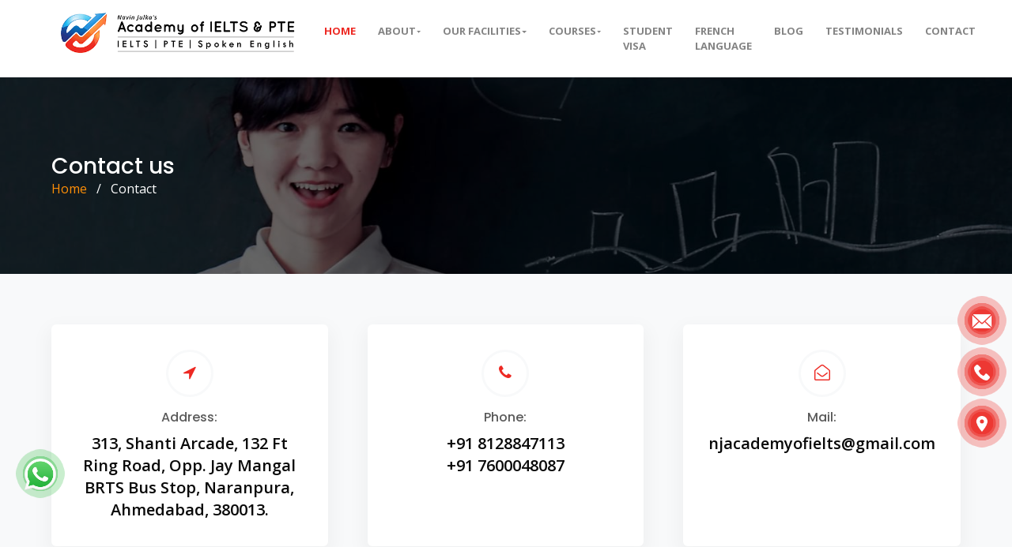

--- FILE ---
content_type: text/html; charset=UTF-8
request_url: https://www.academyofielts.com/contact-us.php
body_size: 5916
content:
<!doctype html>
<html lang="en">

<head>
	<!-- Required meta tags -->
	<meta charset="utf-8">
	<meta name="viewport" content="width=device-width, initial-scale=1, shrink-to-fit=no">
	<meta name="google-site-verification" content="ziEUiobA4Om79v-ZUhBZTCSy4L5VFobboA4MKiNYFC0" />
	<title>Contact for IELTS Coaching in Gurukul,memnagar,ranip,ghatlodia,chandlodia,vadaj,Naranpura,shastrinagar,Naranpura, Ahmedabad, PTE Coaching Classes in Navrangpura, Sabarmati, Gurukul Ahmedabad</title>
	<meta name="description" content="Contact for IELTS Coaching Classes in Naranpura Ahmedabad. Best IELTS Coaching classes in Naranpura, PTE Training Naranpura, Sabarmati, Satellite, Ambawadi , CG Road and Shivranjani area." />
	<meta name="keywords" content="best ielts Coaching in Gurukul,memnagar,ranip,ghatlodia,chandlodia,vadaj,Naranpura,shastrinagar,ahmedabad, ielts coaching institute in naranpura ahmedabad, spoken english coaching ahmedabad, pte classes naranpura, ielts academy, ielts coaching, pte in ahmedabad, ielts institute in ahmedabad, pte trainer sabarmati, pte trainer gurukul, contact for ielts &amp; pte coaching, ielts &amp; pte coaching training, pte training naranpura, pte trainer Sabarmati, ielts ambawadi" />
	<link rel="canonical" href="https://academyofielts.com/contact-us/" />
	<!-- Global site tag (gtag.js) - Google Analytics -->
<script async src="https://www.googletagmanager.com/gtag/js?id=UA-232787971-1">
</script>
<script>
  window.dataLayer = window.dataLayer || [];
  function gtag(){dataLayer.push(arguments);}
  gtag('js', new Date());

  gtag('config', 'UA-232787971-1');
</script>
	<meta property="og:locale" content="en_US" />
	<meta property="og:type" content="article" />
	<meta property="og:title" content="Contact for IELTS in Naranpura, Ahmedabad, PTE Coaching Classes in Navrangpura, Sabarmati, Gurukul Ahmedabad" />
	<meta property="og:description" content="Contact for IELTS &amp; PTE Coaching Classes in Ahmedabad Area. Best IELTS Coaching Center in Naranpura, PTE Training Naranpura, Sabarmati, Satellite, Ambawadi , CG Road and Shivranjani area." />
	<meta property="og:url" content="https://academyofielts.com/contact-us/" />
	<meta property="og:site_name" content="academyofielts" />
	<meta name="twitter:card" content="summary" />
	<meta name="twitter:description" content="Contact for IELTS &amp; PTE Coaching Classes in Ahmedabad Area. Best IELTS Coaching Center in Naranpura, PTE Training Naranpura, Sabarmati, Satellite, Ambawadi , CG Road and Shivranjani area." />
	<meta name="twitter:title" content="Contact for IELTS in Naranpura, Ahmedabad, PTE Coaching Classes in Navrangpura, Sabarmati, Gurukul Ahmedabad" />
	<!-- Global site tag (gtag.js) - Google Analytics -->
	<script async src="https://www.googletagmanager.com/gtag/js?id=UA-102361395-1"></script>
	<script>
	window.dataLayer = window.dataLayer || [];

	function gtag() {
		dataLayer.push(arguments);
	}
	gtag('js', new Date());
	gtag('config', 'UA-102361395-1');
	</script>
	<!--Header-Top Start-->
	<head>
	<link rel="shortcut icon" href="assets/images/favicon.png" type="image/x-icon" />
	<!-- Google fonts -->
    <link href="https://fonts.googleapis.com/css?family=Poppins:100,200,300,400,500,600,700,800,900&display=swap" rel="stylesheet">
    <link href="https://fonts.googleapis.com/css?family=Open+Sans:300,400,600,700,800&display=swap" rel="stylesheet">

    <!-- Template CSS -->
    <link rel="stylesheet" type="text/css" href="assets/css/style.css">
    <link rel="stylesheet" type="text/css" href="assets/css/style-liberty.css">
    <link rel="stylesheet" type="text/css" href="assets/css/font-awesome.min.css">
    <!-- Main Slider CSS -->
    <link rel="stylesheet" type="text/css" href="assets/css/custom.css">
    <meta name="viewport" content="width=device-width, initial-scale=1.0, maximum-scale=1.0, user-scalable=0">
  </head>
<body>
<div class="email-icon">
    <div id="myBtn" class="icon_logo">
        <a href="#" data-toggle="modal" data-target="#myModal">
            <img src="assets/images/email.png" alt="Email Icon">
        </a>
    </div>
    <div class="circle_waves" style="animation-delay: 0s"></div>
    <div class="circle_waves" style="animation-delay: 1s"></div>
    <div class="circle_waves" style="animation-delay: 2s"></div>
    <div class="circle_waves" style="animation-delay: 3s"></div>
</div>
<!-- Modal -->
<div class="modal fade" id="myModal">
    <div class="modal-dialog">
        <!-- Modal content-->
        <button type="button" class="close cross-btn" data-bs-dismiss="modal"  aria-label="Close">&times;</button>
        <div class="modal-content">
            <div class="modal-header">
                <h2 class="modal-title">
                    Quick Inquiry - Fill out the form!
                </h2>
            </div>
            <div class="modal-body">
                <section class="w3l-contacts-12" id="contact">
                	<div class="container py-1">
                		<div class="row d-flex">
                			<div class="col-lg-12 align-items-stretch">
                				<form action="send_mail.php" method="post" class="">
                					<div class="main-input">
                						<input type="text" name="name" placeholder="Your name" class="contact-input" required="" />
								<input type="email" name="email" placeholder="Your mail" class="contact-input" required="" />
								<input type="number" name="mobile" placeholder="Your Phone" class="contact-input" required="" />
								<select name="course" class="contact-input" type="text" required="">
	                                                            <option>Select Course</option>
	                                                            <option value="IELTS">IELTS</option>
	                                                            <option value="PTE">PTE</option>
	                                                            <option value="Spoken English">Spoken English</option>
									
	                                                        </select>
								<textarea name="message" placeholder="Your message" class="contact-textarea contact-input" required=""></textarea>
                					</div>
                					<div class="text-right">
                						<button class="btn-secondary btn theme-button">Send</button>
                					</div>
                				</form>
                			</div>
                		</div>
                	</div>
                </section>
            </div>
        </div>
    </div>
</div>

<!-- Whatsapp Icon Start -->
<div class="whatsapp-btn">
    <div class="icon_logo">
        <a href="https://api.whatsapp.com/send?phone=918128847113&;text=Hi Academy of IELTS & PTE" target="_blank"><img src="assets/images/whatsapp.png" alt="Whatsapp">
        </a>
    </div>
    <div class="circle_waves" style="animation-delay: 0s"></div>
    <div class="circle_waves" style="animation-delay: 1s"></div>
    <div class="circle_waves" style="animation-delay: 2s"></div>
    <div class="circle_waves" style="animation-delay: 3s"></div>
</div>
<!-- Whatsapp Icon End -->

<!-- Call Icon Start -->
<div class="call-btn">
    <div class="icon_logo">
        <a href="tel:918128847113">
            <img src="assets/images/call.png" alt="Call">
        </a>
    </div>
    <div class="circle_waves" style="animation-delay: 0s"></div>
    <div class="circle_waves" style="animation-delay: 1s"></div>
    <div class="circle_waves" style="animation-delay: 2s"></div>
    <div class="circle_waves" style="animation-delay: 3s"></div>
</div>
<!-- Call Icon End -->

<!-- Location Icon Start -->
<div class="location-btn">
    <div class="icon_logo">
        <a href="https://goo.gl/maps/BPajoJY9B7A9cQPfA" target="_blank">
            <img src="assets/images/location.png" alt="Location">
        </a>
    </div>
    <div class="circle_waves" style="animation-delay: 0s"></div>
    <div class="circle_waves" style="animation-delay: 1s"></div>
    <div class="circle_waves" style="animation-delay: 2s"></div>
    <div class="circle_waves" style="animation-delay: 3s"></div>
</div>
<!-- Location Icon End -->
<!-- header -->
<header class="w3l-header">
	<div class="hero-header-11">
		<div class="hero-header-11-content">
			<div class="container">
				<nav class="navbar navbar-expand-lg navbar-light py-md-2 py-0 px-0">
					<!-- <a class="navbar-brand" href="index.html"><img src="assets/images/logo-icon.png" alt="" />Skill</a> -->
					<!-- if logo is image enable this -->  
					<a class="navbar-brand" href="index.php">
						<img src="assets/images/logo.png" alt="Navin Julka's Academy of IELTS & PTE" title="Navin Julka's Academy of IELTS & PTE" style="height:55px;" />
					</a>
					<button class="navbar-toggler collapsed" type="button" data-toggle="collapse" data-target="#navbarSupportedContent"
						aria-controls="navbarSupportedContent" aria-expanded="false" aria-label="Toggle navigation">
						<span class="navbar-toggler-icon fa icon-expand fa-bars"></span>
						<span class="navbar-toggler-icon fa icon-close fa-times"></span>
					</button>

					<div class="collapse navbar-collapse" id="navbarSupportedContent">
						<ul class="navbar-nav ml-auto">
							<li class="nav-item active">
								<a class="nav-link" href="index.php">Home <span class="sr-only">(current)</span></a>
							</li>
							<li class="nav-item dropdown">
								<a class="nav-link dropdown-toggle" href="about-us.php" id="navbarDropdown" role="button" data-toggle="dropdown" aria-haspopup="true" aria-expanded="false">About</a>
								<div class="dropdown-menu" aria-labelledby="navbarDropdown">
									<a class="dropdown-item" href="success-masters.php">Success Masters</a>
									<a class="dropdown-item" href="success-story.php">Success Story</a>
									<a class="dropdown-item" href="faculty.php">Faculty</a>
								</div>
							
							<li class="nav-item dropdown">
								<a class="nav-link dropdown-toggle" href="our-facilities.php" id="navbarDropdown" role="button" data-toggle="dropdown" aria-haspopup="true" aria-expanded="false">Our Facilities</a>
								<div class="dropdown-menu" aria-labelledby="navbarDropdown">
									<a class="dropdown-item" href="trainers.php">Trainers</a>
									<a class="dropdown-item" href="gallery.php">Gallery</a>
								</div>
							</li>
							<li class="nav-item dropdown">
								<a class="nav-link dropdown-toggle" href="courses.php" id="navbarDropdown" role="button" data-toggle="dropdown" aria-haspopup="true" aria-expanded="false">Courses</a>
								<div class="dropdown-menu" aria-labelledby="navbarDropdown">
									<a class="dropdown-item" href="ielts.php">IELTS</a>
									<a class="dropdown-item" href="pte.php">PTE</a>
									<a class="dropdown-item" href="spoken-english.php">Spoken English</a>
									
								</div>
							</li>
							</li>
								<li class="nav-item ">
								<a class="nav-link" href="student-visa.php">Student Visa <span class="sr-only"></span></a>
							</li>
							<li class="nav-item"><a class="nav-link" href="french.php">French Language</a></li>
							<li class="nav-item"><a class="nav-link" href="blog.php">Blog</a></li>
							<li class="nav-item"><a class="nav-link" href="testimonials.php">Testimonials</a></li>
							<li class="nav-item"><a class="nav-link" href="contact-us.php">Contact</a></li>
						</ul>
					</div>
				</nav>
			</div>
		</div>
	</div>
</header>
<!-- //header -->	<!--Header-Top End-->
	<!-- breadcrum -->
	<section class="w3l-skill-breadcrum w3l-stats py-lg-5 py-4">
		<div class="gallery-inner container py-md-5 py-4">
			<h1 class="text-white">Contact us</h1>
			<p class="text-white"><a href="index.php">Home</a> &nbsp; / &nbsp; Contact</p>
		</div>
	</section>
	<!-- //breadcrum -->
	<!-- contact form -->
	<section class="w3l-contacts-12" id="contact">
		<div class="contant11-top-bg py-5">
			<div class="container py-lg-3">
				<div class="d-grid contact section-gap">
					<div class="contact-info-left d-grid">
						<div class="contact-info">
							<div class="icon"><span class="fa fa-location-arrow" aria-hidden="true"></span></div>
							<div class="contact-details text-center mt-3">
								<h4>Address:</h4>
								<p>313, Shanti Arcade, 132 Ft Ring Road, Opp. Jay Mangal BRTS Bus Stop, Naranpura, Ahmedabad, 380013.</p>
							</div>
						</div>
						<div class="contact-info">
							<div class="icon"> <span class="fa fa-phone" aria-hidden="true"></span> </div>
							<div class="contact-details text-center mt-3">
								<h4>Phone:</h4>
								<p><a href="tel:+91 8128847113">+91 8128847113</a></p>
								<p><a href="tel:+91 7600048087">+91 7600048087</a></p>
							</div>
						</div>
						<div class="contact-info">
							<div class="icon"><span class="fa fa-envelope-open-o" aria-hidden="true"></span></div>
							<div class="contact-details text-center mt-3">
								<h4>Mail:</h4>
								<p><a href="mailto:njacademyofielts@gmail.com" class="email">njacademyofielts@gmail.com</a></p>
							</div>
						</div>
					</div>
				</div>
			</div>
		</div>
		<div class="container py-5">
			<div class="row d-flex">
				<div class="col-lg-6 py-md-3 align-items-stretch">
					<div class="header-section text-center">
						<h3 class="mb-md-5 mb-4">Fill out the form.</h3>
					</div>
					<form action="send-mailer.php" method="post" class="">
						<div class="main-input">
							<input type="text" name="name" placeholder="Your name" class="contact-input" required="" />
							<input type="email" name="email" placeholder="Your mail" class="contact-input" required="" />
							<input type="number" name="phone" placeholder="Your Phone" class="contact-input" required="" />
							<select name="course" class="contact-input"  required="">
                                                            <option>Select Course</option>
                                                            <option value="IELTS">IELTS</option>
                                                            <option value="PTE">PTE</option>
                                                            <option value="Spoken English">Spoken English</option>
                                                        </select>
							<textarea name="message" placeholder="Your message" class="contact-textarea contact-input" required=""></textarea>
							  <div class="col-lg-12">
  <div class="g-recaptcha" data-sitekey="6Ldv49wpAAAAAGd0_nk2Ip6z_7AUt1sU0qFCAKDf"></div>
  </div>
  <script src="https://www.google.com/recaptcha/api.js"></script>

						</div>
						<div class="text-right">
							<button class="btn-secondary btn theme-button" type="submit">Send</button>
						</div>
					</form>
				</div>
				<div class="col-lg-6 map mt-5 d-flex align-self-center align-items-stretch justify-content-center">
					<iframe src="https://www.google.com/maps/embed?pb=!1m18!1m12!1m3!1d3671.0880313018756!2d72.54717971496852!3d23.057233984935444!2m3!1f0!2f0!3f0!3m2!1i1024!2i768!4f13.1!3m3!1m2!1s0x395e849e7d39fb11%3A0xb7a6701eb09cd1!2sAcademy+OF+IELTS+%26+PTE+-+Navin+Julka+%26+Ambrish+Tiwari!5e0!3m2!1sen!2sin!4v1503048908609" frameborder="0" allowfullscreen=""></iframe>
				</div>
			</div>
		</div>
	</section>
	<!-- //contact form -->
	<!--Footer Start-->
	<!-- footer -->
   <footer class="w3l-footer-29-main" id="footer">
     <div class="footer-29 py-5">
       <div class="container pb-lg-3">
         <div class="row footer-top-29">
           <div class="col-lg-4 col-md-6 footer-list-29 footer-1 mt-md-4">
            <a class="footer-logo mb-md-3 mb-2" href="index.php"><img src="assets/images/logo.png" alt="Navin Julka's Academy of IELTS & PTE" title="Navin Julka's Academy of IELTS & PTE" style="height:55px;"  /></a>
             <p>At Academy of IELTS & PTE we understand that every individual is unique. To guarantee success, IELTS & PTE classes are customized for each student.IELTS & PTE training is oriented towards excellent results with small batch sizes that allow faculty to give attention to every student.</p>
           </div>
           <div class="col-lg-2 col-md-6 footer-list-29 footer-2 mt-5">
            <h6 class="footer-title-29">Explore More</h6>
             <ul>
               <li><a href="gallery.php">Gallery</a></li>
               <li><a href="trainers.php">Trainers</a></li>
               <li><a href="success-story.php">Success Story</a></li>
               <li><a href="our-facilities.php">Our Facilities</a></li>
               <li><a href="testimonials.php">Testimonials</a></li>
             </ul>
           </div>
           <div class="col-lg-4 col-md-6 footer-list-29 footer-3 mt-5">
             <div class="properties">
               <h6 class="footer-title-29">Recent Post</h6>
               <a class="d-grid twitter-feed" href="how-to-mentally-prepare-for-the-pte-exam.php">
                 <img src="assets/images/how-to-mentally-prepare-for-the-pte-exam.jpg" class="img-fluid rounded" alt="">
                 <p>HOW TO MENTALLY PREPARE FOR THE PTE EXAM</p>
               </a>
               <a class="d-grid twitter-feed" href="expert-advice-for-those-giving-ielts-exam-second-time.php">
                 <img src="assets/images/Expert%20Advice%20for%20those,%20Giving%20IELTS%20Exam%20Second%20time.jpg" class="img-fluid rounded" alt="">
                 <p>EXPERT ADVICE FOR THOSE, GIVING IELTS EXAM SECOND TIME</p>
               </a>
               <a class="d-grid twitter-feed" href="tips-to-improve-speaking-exam-result.php">
                 <img src="assets/images/ielts-speaking-tips-for-exam.jpg" class="img-fluid rounded" alt="">
                 <p>TIPS TO HELP YOU IMPROVE YOUR SPEAKING EXAM RESULT</p>
               </a>
             </div>
           </div>
           <div class="col-lg-2 col-md-6 footer-list-29 footer-4 mt-5">
            <h6 class="footer-title-29">Quick Links</h6>
             <ul>
               <li><a href="index.php">Home</a></li>
               <li><a href="about-us.php">About</a></li>
               <li><a href="courses.php">Courses</a></li>
               <li><a href="blog.php">Blog</a></li>
               <li><a href="contact-us.php">Contact</a></li>
             </ul>
           </div>
         </div>
       </div>
     </div>
     <div id="footers14-block" class="py-3">
       <div class="container">
         <div class="footers14-bottom text-center">
          <marquee class="text-white" scrolldelay="200"> Navin Julka's Academy Of IELTS & PTE | <a href="courses.php">Ahmedabad</a> | <a href="courses.php">Naranpura</a> | <a href="courses.php">Memnagar</a> | <a href="courses.php">Ranip</a> | <a href="courses.php">Ghatlodia</a> | <a href="courses.php">Ambawadi</a> | <a href="courses.php">Ranip</a> | <a href="courses.php">Bodakdev</a> | <a href="courses.php">CG Road</a> | <a href="courses.php">Drive in Road</a> | <a href="courses.php">Ellis Bridge</a> | <a href="courses.php">Naranpura</a> | <a href="courses.php">Navrangpura</a> | <a href="courses.php">Paldi</a> | <a href="courses.php">Satellite</a> | <a href="courses.php">SG Highway</a> | <a href="courses.php">Thaltej</a> | <a href="courses.php">Vasna</a> | <a href="courses.php">Vastrapur</a> | <a href="courses.php">Bopal</a> | <a href="courses.php">Prahlad Nagar</a> | <a href="courses.php">Ramdev Nagar</a> | <a href="courses.php">Shivranjani</a> | <a href="courses.php">Vejalpur</a> | PTE Institute  <a href="pte.php">Ahmedabad</a> | <a href="courses.php">Ambawadi</a> | <a href="courses.php">Bodakdev</a> | <a href="courses.php">CG Road</a> | <a href="courses.php">Drive in Road</a> | <a href="courses.php">Ellis Bridge</a> | <a href="courses.php">Navrangpura</a> | <a href="courses.php">Paldi</a> | <a href="courses.php">Satellite</a> | <a href="courses.php">SG Highway</a> | <a href="courses.php">Thaltej</a> | <a href="courses.php">Vasna</a> | <a href="courses.php">Vastrapur</a> | <a href="courses.php">Bopal</a> | <a href="courses.php">Prahlad Nagar</a> | <a href="courses.php">Ramdev Nagar</a> | <a href="courses.php">Shivranjani</a> | <a href="courses.php">Vejalpur</a> | IELTS Coaching  <a href="ielts.php">Ahmedabad</a> | <a href="courses.php">Ambawadi</a> |  <a href="courses.php">Bodakdev</a> | <a href="courses.php">CG Road</a> | <a href="courses.php">Drive in Road</a> | <a href="courses.php">Ellis Bridge</a> | <a href="courses.php">Naranpura</a> | <a href="courses.php">Navrangpura</a> | <a href="courses.php">Paldi</a> | <a href="courses.php">Satellite</a> | <a href="courses.php">SG Highway</a> | <a href="courses.php">Thaltej</a> | <a href="courses.php">Vasna</a> | <a href="courses.php">Vastrapur</a> | <a href="courses.php">Bopal</a> | <a href="courses.php">Prahlad Nagar</a> | <a href="courses.php">Ramdev Nagar</a> | <a href="courses.php">Shivranjani</a> | <a href="courses.php">Vejalpur</a> | Spoken English Classes <a href="spoken-english.php">Ahmedabad</a> | <a href="courses.php">Ambawadi</a> | <a href="courses.php">Bodakdev</a> | <a href="courses.php">CG Road</a> | <a href="courses.php">Drive in Road</a> | <a href="courses.php">Ellis Bridge</a> | <a href="courses.php">Naranpura</a> | <a href="courses.php">Navrangpura</a> | <a href="courses.php">Paldi</a> | <a href="courses.php">Satellite</a> | <a href="courses.php">SG Highway</a> | <a href="courses.php">Thaltej</a> | <a href="courses.php">Vasna</a> | <a href="courses.php">Vastrapur</a> | <a href="courses.php">Bopal</a> | <a href="courses.php">Prahlad Nagar</a> | <a href="courses.php">Ramdev Nagar</a> | <a href="courses.php">Shivranjani</a> | <a href="courses.php">Vejalpur</a></marquee>
           <div class="social">
             <a href="https://www.facebook.com/Academy-of-IELTS-109566909691158/" target="_blank" class="facebook"><span class="fa fa-facebook" aria-hidden="true"></span></a>
             <a href="https://twitter.com/academyofielts" target="_blank" class="twitter"><span class="fa fa-twitter" aria-hidden="true"></span></a>
             <a href="https://www.instagram.com/academyofielts/" target="_blank" class="instagram"><span class="fa fa-instagram" aria-hidden="true"></span></a>
             <!-- <a href="#youtube" class="youtube"><span class="fa fa-youtube" aria-hidden="true"></span></a> -->
           </div>
           <div class="copyright mt-1">
             <p class="text-white">&copy; 2011-2026 All copyrights reserved by ACADEMY OF IELTS & PTE COACHING. | Designed by <a href="https://citybusiness.co/">City Business Group</a></p>
           </div>
         </div>
       </div>
     </div>

     <!-- move top -->
    <button onclick="topFunction()" id="movetop" title="Go to top">
      <span class="fa fa-angle-up" aria-hidden="true"></span>
    </button>
    <script>
      // When the user scrolls down 20px from the top of the document, show the button
      window.onscroll = function () {
        scrollFunction()
      };

      function scrollFunction() {
        if (document.body.scrollTop > 20 || document.documentElement.scrollTop > 20) {
          document.getElementById("movetop").style.display = "block";
        } else {
          document.getElementById("movetop").style.display = "none";
        }
      }

      // When the user clicks on the button, scroll to the top of the document
      function topFunction() {
        document.body.scrollTop = 0;
        document.documentElement.scrollTop = 0;
      }
    </script>
    <!-- /move top -->

  </footer>
  <!-- Footer -->

  <!-- jQuery and Bootstrap JS -->
  <script src="assets/js/jquery-3.3.1.min.js"></script>
  <script src="assets/js/bootstrap.min.js"></script>

  <!-- Template JavaScript -->

  <!-- stats number counter-->
  <script src="assets/js/jquery.waypoints.min.js"></script>
  <script src="assets/js/jquery.countup.js"></script>
  <script>
    $('.counter').countUp();
  </script>
  <!-- //stats number counter -->


  <!-- testimonials owlcarousel -->
  <script src="assets/js/owl.carousel.js"></script>

  <!-- script for owlcarousel -->
  <script>
    $(document).ready(function () {
      $('.owl-one').owlCarousel({
        loop: true,
        margin: 0,
        nav: false,
        responsiveClass: true,
        autoplay: false,
        autoplayTimeout: 5000,
        autoplaySpeed: 1000,
        autoplayHoverPause: false,
        responsive: {
          0: {
            items: 1,
            nav: false
          },
          480: {
            items: 1,
            nav: false
          },
          667: {
            items: 1,
            nav: false
          },
          1000: {
            items: 1,
            nav: false
          }
        }
      })
    })
  </script>
  <!-- //script for owlcarousel -->
  <!-- //testimonials owlcarousel -->

  <!-- script for courses -->
  <script>
    $(document).ready(function () {
      $('.owl-two').owlCarousel({
        loop: true,
        margin: 30,
        nav: false,
        responsiveClass: true,
        autoplay: false,
        autoplayTimeout: 5000,
        autoplaySpeed: 1000,
        autoplayHoverPause: false,
        responsive: {
          0: {
            items: 1,
            nav: false
          },
          480: {
            items: 1,
            nav: false
          },
          667: {
            items: 2,
            nav: false
          },
          1000: {
            items: 3,
            nav: false
          }
        }
      })
    })
  </script>
  <!-- //script for courses -->

  <!-- disable body scroll which navbar is in active -->
  <script>
    $(function () {
      $('.navbar-toggler').click(function () {
        $('body').toggleClass('noscroll');
      })
    });
  </script>
  <!-- disable body scroll which navbar is in active -->

  <!-- gallery lightbox -->
  <script src="assets/js/smartphoto.js"></script>
  <script>
    document.addEventListener('DOMContentLoaded', function () {
      const sm = new SmartPhoto(".js-img-viwer", {
        showAnimation: false
      });
      // sm.destroy();
    });
  </script>
  <!-- gallery lightbox -->
<script src="assets/js/index.js"></script>
  </body>

  </html>	<!--Footer End-->

--- FILE ---
content_type: text/html; charset=utf-8
request_url: https://www.google.com/recaptcha/api2/anchor?ar=1&k=6Ldv49wpAAAAAGd0_nk2Ip6z_7AUt1sU0qFCAKDf&co=aHR0cHM6Ly93d3cuYWNhZGVteW9maWVsdHMuY29tOjQ0Mw..&hl=en&v=N67nZn4AqZkNcbeMu4prBgzg&size=normal&anchor-ms=20000&execute-ms=30000&cb=bxafuzr1ys1j
body_size: 49305
content:
<!DOCTYPE HTML><html dir="ltr" lang="en"><head><meta http-equiv="Content-Type" content="text/html; charset=UTF-8">
<meta http-equiv="X-UA-Compatible" content="IE=edge">
<title>reCAPTCHA</title>
<style type="text/css">
/* cyrillic-ext */
@font-face {
  font-family: 'Roboto';
  font-style: normal;
  font-weight: 400;
  font-stretch: 100%;
  src: url(//fonts.gstatic.com/s/roboto/v48/KFO7CnqEu92Fr1ME7kSn66aGLdTylUAMa3GUBHMdazTgWw.woff2) format('woff2');
  unicode-range: U+0460-052F, U+1C80-1C8A, U+20B4, U+2DE0-2DFF, U+A640-A69F, U+FE2E-FE2F;
}
/* cyrillic */
@font-face {
  font-family: 'Roboto';
  font-style: normal;
  font-weight: 400;
  font-stretch: 100%;
  src: url(//fonts.gstatic.com/s/roboto/v48/KFO7CnqEu92Fr1ME7kSn66aGLdTylUAMa3iUBHMdazTgWw.woff2) format('woff2');
  unicode-range: U+0301, U+0400-045F, U+0490-0491, U+04B0-04B1, U+2116;
}
/* greek-ext */
@font-face {
  font-family: 'Roboto';
  font-style: normal;
  font-weight: 400;
  font-stretch: 100%;
  src: url(//fonts.gstatic.com/s/roboto/v48/KFO7CnqEu92Fr1ME7kSn66aGLdTylUAMa3CUBHMdazTgWw.woff2) format('woff2');
  unicode-range: U+1F00-1FFF;
}
/* greek */
@font-face {
  font-family: 'Roboto';
  font-style: normal;
  font-weight: 400;
  font-stretch: 100%;
  src: url(//fonts.gstatic.com/s/roboto/v48/KFO7CnqEu92Fr1ME7kSn66aGLdTylUAMa3-UBHMdazTgWw.woff2) format('woff2');
  unicode-range: U+0370-0377, U+037A-037F, U+0384-038A, U+038C, U+038E-03A1, U+03A3-03FF;
}
/* math */
@font-face {
  font-family: 'Roboto';
  font-style: normal;
  font-weight: 400;
  font-stretch: 100%;
  src: url(//fonts.gstatic.com/s/roboto/v48/KFO7CnqEu92Fr1ME7kSn66aGLdTylUAMawCUBHMdazTgWw.woff2) format('woff2');
  unicode-range: U+0302-0303, U+0305, U+0307-0308, U+0310, U+0312, U+0315, U+031A, U+0326-0327, U+032C, U+032F-0330, U+0332-0333, U+0338, U+033A, U+0346, U+034D, U+0391-03A1, U+03A3-03A9, U+03B1-03C9, U+03D1, U+03D5-03D6, U+03F0-03F1, U+03F4-03F5, U+2016-2017, U+2034-2038, U+203C, U+2040, U+2043, U+2047, U+2050, U+2057, U+205F, U+2070-2071, U+2074-208E, U+2090-209C, U+20D0-20DC, U+20E1, U+20E5-20EF, U+2100-2112, U+2114-2115, U+2117-2121, U+2123-214F, U+2190, U+2192, U+2194-21AE, U+21B0-21E5, U+21F1-21F2, U+21F4-2211, U+2213-2214, U+2216-22FF, U+2308-230B, U+2310, U+2319, U+231C-2321, U+2336-237A, U+237C, U+2395, U+239B-23B7, U+23D0, U+23DC-23E1, U+2474-2475, U+25AF, U+25B3, U+25B7, U+25BD, U+25C1, U+25CA, U+25CC, U+25FB, U+266D-266F, U+27C0-27FF, U+2900-2AFF, U+2B0E-2B11, U+2B30-2B4C, U+2BFE, U+3030, U+FF5B, U+FF5D, U+1D400-1D7FF, U+1EE00-1EEFF;
}
/* symbols */
@font-face {
  font-family: 'Roboto';
  font-style: normal;
  font-weight: 400;
  font-stretch: 100%;
  src: url(//fonts.gstatic.com/s/roboto/v48/KFO7CnqEu92Fr1ME7kSn66aGLdTylUAMaxKUBHMdazTgWw.woff2) format('woff2');
  unicode-range: U+0001-000C, U+000E-001F, U+007F-009F, U+20DD-20E0, U+20E2-20E4, U+2150-218F, U+2190, U+2192, U+2194-2199, U+21AF, U+21E6-21F0, U+21F3, U+2218-2219, U+2299, U+22C4-22C6, U+2300-243F, U+2440-244A, U+2460-24FF, U+25A0-27BF, U+2800-28FF, U+2921-2922, U+2981, U+29BF, U+29EB, U+2B00-2BFF, U+4DC0-4DFF, U+FFF9-FFFB, U+10140-1018E, U+10190-1019C, U+101A0, U+101D0-101FD, U+102E0-102FB, U+10E60-10E7E, U+1D2C0-1D2D3, U+1D2E0-1D37F, U+1F000-1F0FF, U+1F100-1F1AD, U+1F1E6-1F1FF, U+1F30D-1F30F, U+1F315, U+1F31C, U+1F31E, U+1F320-1F32C, U+1F336, U+1F378, U+1F37D, U+1F382, U+1F393-1F39F, U+1F3A7-1F3A8, U+1F3AC-1F3AF, U+1F3C2, U+1F3C4-1F3C6, U+1F3CA-1F3CE, U+1F3D4-1F3E0, U+1F3ED, U+1F3F1-1F3F3, U+1F3F5-1F3F7, U+1F408, U+1F415, U+1F41F, U+1F426, U+1F43F, U+1F441-1F442, U+1F444, U+1F446-1F449, U+1F44C-1F44E, U+1F453, U+1F46A, U+1F47D, U+1F4A3, U+1F4B0, U+1F4B3, U+1F4B9, U+1F4BB, U+1F4BF, U+1F4C8-1F4CB, U+1F4D6, U+1F4DA, U+1F4DF, U+1F4E3-1F4E6, U+1F4EA-1F4ED, U+1F4F7, U+1F4F9-1F4FB, U+1F4FD-1F4FE, U+1F503, U+1F507-1F50B, U+1F50D, U+1F512-1F513, U+1F53E-1F54A, U+1F54F-1F5FA, U+1F610, U+1F650-1F67F, U+1F687, U+1F68D, U+1F691, U+1F694, U+1F698, U+1F6AD, U+1F6B2, U+1F6B9-1F6BA, U+1F6BC, U+1F6C6-1F6CF, U+1F6D3-1F6D7, U+1F6E0-1F6EA, U+1F6F0-1F6F3, U+1F6F7-1F6FC, U+1F700-1F7FF, U+1F800-1F80B, U+1F810-1F847, U+1F850-1F859, U+1F860-1F887, U+1F890-1F8AD, U+1F8B0-1F8BB, U+1F8C0-1F8C1, U+1F900-1F90B, U+1F93B, U+1F946, U+1F984, U+1F996, U+1F9E9, U+1FA00-1FA6F, U+1FA70-1FA7C, U+1FA80-1FA89, U+1FA8F-1FAC6, U+1FACE-1FADC, U+1FADF-1FAE9, U+1FAF0-1FAF8, U+1FB00-1FBFF;
}
/* vietnamese */
@font-face {
  font-family: 'Roboto';
  font-style: normal;
  font-weight: 400;
  font-stretch: 100%;
  src: url(//fonts.gstatic.com/s/roboto/v48/KFO7CnqEu92Fr1ME7kSn66aGLdTylUAMa3OUBHMdazTgWw.woff2) format('woff2');
  unicode-range: U+0102-0103, U+0110-0111, U+0128-0129, U+0168-0169, U+01A0-01A1, U+01AF-01B0, U+0300-0301, U+0303-0304, U+0308-0309, U+0323, U+0329, U+1EA0-1EF9, U+20AB;
}
/* latin-ext */
@font-face {
  font-family: 'Roboto';
  font-style: normal;
  font-weight: 400;
  font-stretch: 100%;
  src: url(//fonts.gstatic.com/s/roboto/v48/KFO7CnqEu92Fr1ME7kSn66aGLdTylUAMa3KUBHMdazTgWw.woff2) format('woff2');
  unicode-range: U+0100-02BA, U+02BD-02C5, U+02C7-02CC, U+02CE-02D7, U+02DD-02FF, U+0304, U+0308, U+0329, U+1D00-1DBF, U+1E00-1E9F, U+1EF2-1EFF, U+2020, U+20A0-20AB, U+20AD-20C0, U+2113, U+2C60-2C7F, U+A720-A7FF;
}
/* latin */
@font-face {
  font-family: 'Roboto';
  font-style: normal;
  font-weight: 400;
  font-stretch: 100%;
  src: url(//fonts.gstatic.com/s/roboto/v48/KFO7CnqEu92Fr1ME7kSn66aGLdTylUAMa3yUBHMdazQ.woff2) format('woff2');
  unicode-range: U+0000-00FF, U+0131, U+0152-0153, U+02BB-02BC, U+02C6, U+02DA, U+02DC, U+0304, U+0308, U+0329, U+2000-206F, U+20AC, U+2122, U+2191, U+2193, U+2212, U+2215, U+FEFF, U+FFFD;
}
/* cyrillic-ext */
@font-face {
  font-family: 'Roboto';
  font-style: normal;
  font-weight: 500;
  font-stretch: 100%;
  src: url(//fonts.gstatic.com/s/roboto/v48/KFO7CnqEu92Fr1ME7kSn66aGLdTylUAMa3GUBHMdazTgWw.woff2) format('woff2');
  unicode-range: U+0460-052F, U+1C80-1C8A, U+20B4, U+2DE0-2DFF, U+A640-A69F, U+FE2E-FE2F;
}
/* cyrillic */
@font-face {
  font-family: 'Roboto';
  font-style: normal;
  font-weight: 500;
  font-stretch: 100%;
  src: url(//fonts.gstatic.com/s/roboto/v48/KFO7CnqEu92Fr1ME7kSn66aGLdTylUAMa3iUBHMdazTgWw.woff2) format('woff2');
  unicode-range: U+0301, U+0400-045F, U+0490-0491, U+04B0-04B1, U+2116;
}
/* greek-ext */
@font-face {
  font-family: 'Roboto';
  font-style: normal;
  font-weight: 500;
  font-stretch: 100%;
  src: url(//fonts.gstatic.com/s/roboto/v48/KFO7CnqEu92Fr1ME7kSn66aGLdTylUAMa3CUBHMdazTgWw.woff2) format('woff2');
  unicode-range: U+1F00-1FFF;
}
/* greek */
@font-face {
  font-family: 'Roboto';
  font-style: normal;
  font-weight: 500;
  font-stretch: 100%;
  src: url(//fonts.gstatic.com/s/roboto/v48/KFO7CnqEu92Fr1ME7kSn66aGLdTylUAMa3-UBHMdazTgWw.woff2) format('woff2');
  unicode-range: U+0370-0377, U+037A-037F, U+0384-038A, U+038C, U+038E-03A1, U+03A3-03FF;
}
/* math */
@font-face {
  font-family: 'Roboto';
  font-style: normal;
  font-weight: 500;
  font-stretch: 100%;
  src: url(//fonts.gstatic.com/s/roboto/v48/KFO7CnqEu92Fr1ME7kSn66aGLdTylUAMawCUBHMdazTgWw.woff2) format('woff2');
  unicode-range: U+0302-0303, U+0305, U+0307-0308, U+0310, U+0312, U+0315, U+031A, U+0326-0327, U+032C, U+032F-0330, U+0332-0333, U+0338, U+033A, U+0346, U+034D, U+0391-03A1, U+03A3-03A9, U+03B1-03C9, U+03D1, U+03D5-03D6, U+03F0-03F1, U+03F4-03F5, U+2016-2017, U+2034-2038, U+203C, U+2040, U+2043, U+2047, U+2050, U+2057, U+205F, U+2070-2071, U+2074-208E, U+2090-209C, U+20D0-20DC, U+20E1, U+20E5-20EF, U+2100-2112, U+2114-2115, U+2117-2121, U+2123-214F, U+2190, U+2192, U+2194-21AE, U+21B0-21E5, U+21F1-21F2, U+21F4-2211, U+2213-2214, U+2216-22FF, U+2308-230B, U+2310, U+2319, U+231C-2321, U+2336-237A, U+237C, U+2395, U+239B-23B7, U+23D0, U+23DC-23E1, U+2474-2475, U+25AF, U+25B3, U+25B7, U+25BD, U+25C1, U+25CA, U+25CC, U+25FB, U+266D-266F, U+27C0-27FF, U+2900-2AFF, U+2B0E-2B11, U+2B30-2B4C, U+2BFE, U+3030, U+FF5B, U+FF5D, U+1D400-1D7FF, U+1EE00-1EEFF;
}
/* symbols */
@font-face {
  font-family: 'Roboto';
  font-style: normal;
  font-weight: 500;
  font-stretch: 100%;
  src: url(//fonts.gstatic.com/s/roboto/v48/KFO7CnqEu92Fr1ME7kSn66aGLdTylUAMaxKUBHMdazTgWw.woff2) format('woff2');
  unicode-range: U+0001-000C, U+000E-001F, U+007F-009F, U+20DD-20E0, U+20E2-20E4, U+2150-218F, U+2190, U+2192, U+2194-2199, U+21AF, U+21E6-21F0, U+21F3, U+2218-2219, U+2299, U+22C4-22C6, U+2300-243F, U+2440-244A, U+2460-24FF, U+25A0-27BF, U+2800-28FF, U+2921-2922, U+2981, U+29BF, U+29EB, U+2B00-2BFF, U+4DC0-4DFF, U+FFF9-FFFB, U+10140-1018E, U+10190-1019C, U+101A0, U+101D0-101FD, U+102E0-102FB, U+10E60-10E7E, U+1D2C0-1D2D3, U+1D2E0-1D37F, U+1F000-1F0FF, U+1F100-1F1AD, U+1F1E6-1F1FF, U+1F30D-1F30F, U+1F315, U+1F31C, U+1F31E, U+1F320-1F32C, U+1F336, U+1F378, U+1F37D, U+1F382, U+1F393-1F39F, U+1F3A7-1F3A8, U+1F3AC-1F3AF, U+1F3C2, U+1F3C4-1F3C6, U+1F3CA-1F3CE, U+1F3D4-1F3E0, U+1F3ED, U+1F3F1-1F3F3, U+1F3F5-1F3F7, U+1F408, U+1F415, U+1F41F, U+1F426, U+1F43F, U+1F441-1F442, U+1F444, U+1F446-1F449, U+1F44C-1F44E, U+1F453, U+1F46A, U+1F47D, U+1F4A3, U+1F4B0, U+1F4B3, U+1F4B9, U+1F4BB, U+1F4BF, U+1F4C8-1F4CB, U+1F4D6, U+1F4DA, U+1F4DF, U+1F4E3-1F4E6, U+1F4EA-1F4ED, U+1F4F7, U+1F4F9-1F4FB, U+1F4FD-1F4FE, U+1F503, U+1F507-1F50B, U+1F50D, U+1F512-1F513, U+1F53E-1F54A, U+1F54F-1F5FA, U+1F610, U+1F650-1F67F, U+1F687, U+1F68D, U+1F691, U+1F694, U+1F698, U+1F6AD, U+1F6B2, U+1F6B9-1F6BA, U+1F6BC, U+1F6C6-1F6CF, U+1F6D3-1F6D7, U+1F6E0-1F6EA, U+1F6F0-1F6F3, U+1F6F7-1F6FC, U+1F700-1F7FF, U+1F800-1F80B, U+1F810-1F847, U+1F850-1F859, U+1F860-1F887, U+1F890-1F8AD, U+1F8B0-1F8BB, U+1F8C0-1F8C1, U+1F900-1F90B, U+1F93B, U+1F946, U+1F984, U+1F996, U+1F9E9, U+1FA00-1FA6F, U+1FA70-1FA7C, U+1FA80-1FA89, U+1FA8F-1FAC6, U+1FACE-1FADC, U+1FADF-1FAE9, U+1FAF0-1FAF8, U+1FB00-1FBFF;
}
/* vietnamese */
@font-face {
  font-family: 'Roboto';
  font-style: normal;
  font-weight: 500;
  font-stretch: 100%;
  src: url(//fonts.gstatic.com/s/roboto/v48/KFO7CnqEu92Fr1ME7kSn66aGLdTylUAMa3OUBHMdazTgWw.woff2) format('woff2');
  unicode-range: U+0102-0103, U+0110-0111, U+0128-0129, U+0168-0169, U+01A0-01A1, U+01AF-01B0, U+0300-0301, U+0303-0304, U+0308-0309, U+0323, U+0329, U+1EA0-1EF9, U+20AB;
}
/* latin-ext */
@font-face {
  font-family: 'Roboto';
  font-style: normal;
  font-weight: 500;
  font-stretch: 100%;
  src: url(//fonts.gstatic.com/s/roboto/v48/KFO7CnqEu92Fr1ME7kSn66aGLdTylUAMa3KUBHMdazTgWw.woff2) format('woff2');
  unicode-range: U+0100-02BA, U+02BD-02C5, U+02C7-02CC, U+02CE-02D7, U+02DD-02FF, U+0304, U+0308, U+0329, U+1D00-1DBF, U+1E00-1E9F, U+1EF2-1EFF, U+2020, U+20A0-20AB, U+20AD-20C0, U+2113, U+2C60-2C7F, U+A720-A7FF;
}
/* latin */
@font-face {
  font-family: 'Roboto';
  font-style: normal;
  font-weight: 500;
  font-stretch: 100%;
  src: url(//fonts.gstatic.com/s/roboto/v48/KFO7CnqEu92Fr1ME7kSn66aGLdTylUAMa3yUBHMdazQ.woff2) format('woff2');
  unicode-range: U+0000-00FF, U+0131, U+0152-0153, U+02BB-02BC, U+02C6, U+02DA, U+02DC, U+0304, U+0308, U+0329, U+2000-206F, U+20AC, U+2122, U+2191, U+2193, U+2212, U+2215, U+FEFF, U+FFFD;
}
/* cyrillic-ext */
@font-face {
  font-family: 'Roboto';
  font-style: normal;
  font-weight: 900;
  font-stretch: 100%;
  src: url(//fonts.gstatic.com/s/roboto/v48/KFO7CnqEu92Fr1ME7kSn66aGLdTylUAMa3GUBHMdazTgWw.woff2) format('woff2');
  unicode-range: U+0460-052F, U+1C80-1C8A, U+20B4, U+2DE0-2DFF, U+A640-A69F, U+FE2E-FE2F;
}
/* cyrillic */
@font-face {
  font-family: 'Roboto';
  font-style: normal;
  font-weight: 900;
  font-stretch: 100%;
  src: url(//fonts.gstatic.com/s/roboto/v48/KFO7CnqEu92Fr1ME7kSn66aGLdTylUAMa3iUBHMdazTgWw.woff2) format('woff2');
  unicode-range: U+0301, U+0400-045F, U+0490-0491, U+04B0-04B1, U+2116;
}
/* greek-ext */
@font-face {
  font-family: 'Roboto';
  font-style: normal;
  font-weight: 900;
  font-stretch: 100%;
  src: url(//fonts.gstatic.com/s/roboto/v48/KFO7CnqEu92Fr1ME7kSn66aGLdTylUAMa3CUBHMdazTgWw.woff2) format('woff2');
  unicode-range: U+1F00-1FFF;
}
/* greek */
@font-face {
  font-family: 'Roboto';
  font-style: normal;
  font-weight: 900;
  font-stretch: 100%;
  src: url(//fonts.gstatic.com/s/roboto/v48/KFO7CnqEu92Fr1ME7kSn66aGLdTylUAMa3-UBHMdazTgWw.woff2) format('woff2');
  unicode-range: U+0370-0377, U+037A-037F, U+0384-038A, U+038C, U+038E-03A1, U+03A3-03FF;
}
/* math */
@font-face {
  font-family: 'Roboto';
  font-style: normal;
  font-weight: 900;
  font-stretch: 100%;
  src: url(//fonts.gstatic.com/s/roboto/v48/KFO7CnqEu92Fr1ME7kSn66aGLdTylUAMawCUBHMdazTgWw.woff2) format('woff2');
  unicode-range: U+0302-0303, U+0305, U+0307-0308, U+0310, U+0312, U+0315, U+031A, U+0326-0327, U+032C, U+032F-0330, U+0332-0333, U+0338, U+033A, U+0346, U+034D, U+0391-03A1, U+03A3-03A9, U+03B1-03C9, U+03D1, U+03D5-03D6, U+03F0-03F1, U+03F4-03F5, U+2016-2017, U+2034-2038, U+203C, U+2040, U+2043, U+2047, U+2050, U+2057, U+205F, U+2070-2071, U+2074-208E, U+2090-209C, U+20D0-20DC, U+20E1, U+20E5-20EF, U+2100-2112, U+2114-2115, U+2117-2121, U+2123-214F, U+2190, U+2192, U+2194-21AE, U+21B0-21E5, U+21F1-21F2, U+21F4-2211, U+2213-2214, U+2216-22FF, U+2308-230B, U+2310, U+2319, U+231C-2321, U+2336-237A, U+237C, U+2395, U+239B-23B7, U+23D0, U+23DC-23E1, U+2474-2475, U+25AF, U+25B3, U+25B7, U+25BD, U+25C1, U+25CA, U+25CC, U+25FB, U+266D-266F, U+27C0-27FF, U+2900-2AFF, U+2B0E-2B11, U+2B30-2B4C, U+2BFE, U+3030, U+FF5B, U+FF5D, U+1D400-1D7FF, U+1EE00-1EEFF;
}
/* symbols */
@font-face {
  font-family: 'Roboto';
  font-style: normal;
  font-weight: 900;
  font-stretch: 100%;
  src: url(//fonts.gstatic.com/s/roboto/v48/KFO7CnqEu92Fr1ME7kSn66aGLdTylUAMaxKUBHMdazTgWw.woff2) format('woff2');
  unicode-range: U+0001-000C, U+000E-001F, U+007F-009F, U+20DD-20E0, U+20E2-20E4, U+2150-218F, U+2190, U+2192, U+2194-2199, U+21AF, U+21E6-21F0, U+21F3, U+2218-2219, U+2299, U+22C4-22C6, U+2300-243F, U+2440-244A, U+2460-24FF, U+25A0-27BF, U+2800-28FF, U+2921-2922, U+2981, U+29BF, U+29EB, U+2B00-2BFF, U+4DC0-4DFF, U+FFF9-FFFB, U+10140-1018E, U+10190-1019C, U+101A0, U+101D0-101FD, U+102E0-102FB, U+10E60-10E7E, U+1D2C0-1D2D3, U+1D2E0-1D37F, U+1F000-1F0FF, U+1F100-1F1AD, U+1F1E6-1F1FF, U+1F30D-1F30F, U+1F315, U+1F31C, U+1F31E, U+1F320-1F32C, U+1F336, U+1F378, U+1F37D, U+1F382, U+1F393-1F39F, U+1F3A7-1F3A8, U+1F3AC-1F3AF, U+1F3C2, U+1F3C4-1F3C6, U+1F3CA-1F3CE, U+1F3D4-1F3E0, U+1F3ED, U+1F3F1-1F3F3, U+1F3F5-1F3F7, U+1F408, U+1F415, U+1F41F, U+1F426, U+1F43F, U+1F441-1F442, U+1F444, U+1F446-1F449, U+1F44C-1F44E, U+1F453, U+1F46A, U+1F47D, U+1F4A3, U+1F4B0, U+1F4B3, U+1F4B9, U+1F4BB, U+1F4BF, U+1F4C8-1F4CB, U+1F4D6, U+1F4DA, U+1F4DF, U+1F4E3-1F4E6, U+1F4EA-1F4ED, U+1F4F7, U+1F4F9-1F4FB, U+1F4FD-1F4FE, U+1F503, U+1F507-1F50B, U+1F50D, U+1F512-1F513, U+1F53E-1F54A, U+1F54F-1F5FA, U+1F610, U+1F650-1F67F, U+1F687, U+1F68D, U+1F691, U+1F694, U+1F698, U+1F6AD, U+1F6B2, U+1F6B9-1F6BA, U+1F6BC, U+1F6C6-1F6CF, U+1F6D3-1F6D7, U+1F6E0-1F6EA, U+1F6F0-1F6F3, U+1F6F7-1F6FC, U+1F700-1F7FF, U+1F800-1F80B, U+1F810-1F847, U+1F850-1F859, U+1F860-1F887, U+1F890-1F8AD, U+1F8B0-1F8BB, U+1F8C0-1F8C1, U+1F900-1F90B, U+1F93B, U+1F946, U+1F984, U+1F996, U+1F9E9, U+1FA00-1FA6F, U+1FA70-1FA7C, U+1FA80-1FA89, U+1FA8F-1FAC6, U+1FACE-1FADC, U+1FADF-1FAE9, U+1FAF0-1FAF8, U+1FB00-1FBFF;
}
/* vietnamese */
@font-face {
  font-family: 'Roboto';
  font-style: normal;
  font-weight: 900;
  font-stretch: 100%;
  src: url(//fonts.gstatic.com/s/roboto/v48/KFO7CnqEu92Fr1ME7kSn66aGLdTylUAMa3OUBHMdazTgWw.woff2) format('woff2');
  unicode-range: U+0102-0103, U+0110-0111, U+0128-0129, U+0168-0169, U+01A0-01A1, U+01AF-01B0, U+0300-0301, U+0303-0304, U+0308-0309, U+0323, U+0329, U+1EA0-1EF9, U+20AB;
}
/* latin-ext */
@font-face {
  font-family: 'Roboto';
  font-style: normal;
  font-weight: 900;
  font-stretch: 100%;
  src: url(//fonts.gstatic.com/s/roboto/v48/KFO7CnqEu92Fr1ME7kSn66aGLdTylUAMa3KUBHMdazTgWw.woff2) format('woff2');
  unicode-range: U+0100-02BA, U+02BD-02C5, U+02C7-02CC, U+02CE-02D7, U+02DD-02FF, U+0304, U+0308, U+0329, U+1D00-1DBF, U+1E00-1E9F, U+1EF2-1EFF, U+2020, U+20A0-20AB, U+20AD-20C0, U+2113, U+2C60-2C7F, U+A720-A7FF;
}
/* latin */
@font-face {
  font-family: 'Roboto';
  font-style: normal;
  font-weight: 900;
  font-stretch: 100%;
  src: url(//fonts.gstatic.com/s/roboto/v48/KFO7CnqEu92Fr1ME7kSn66aGLdTylUAMa3yUBHMdazQ.woff2) format('woff2');
  unicode-range: U+0000-00FF, U+0131, U+0152-0153, U+02BB-02BC, U+02C6, U+02DA, U+02DC, U+0304, U+0308, U+0329, U+2000-206F, U+20AC, U+2122, U+2191, U+2193, U+2212, U+2215, U+FEFF, U+FFFD;
}

</style>
<link rel="stylesheet" type="text/css" href="https://www.gstatic.com/recaptcha/releases/N67nZn4AqZkNcbeMu4prBgzg/styles__ltr.css">
<script nonce="wl_i4lsvhJ2Dh2bTTj5GcA" type="text/javascript">window['__recaptcha_api'] = 'https://www.google.com/recaptcha/api2/';</script>
<script type="text/javascript" src="https://www.gstatic.com/recaptcha/releases/N67nZn4AqZkNcbeMu4prBgzg/recaptcha__en.js" nonce="wl_i4lsvhJ2Dh2bTTj5GcA">
      
    </script></head>
<body><div id="rc-anchor-alert" class="rc-anchor-alert"></div>
<input type="hidden" id="recaptcha-token" value="[base64]">
<script type="text/javascript" nonce="wl_i4lsvhJ2Dh2bTTj5GcA">
      recaptcha.anchor.Main.init("[\x22ainput\x22,[\x22bgdata\x22,\x22\x22,\[base64]/[base64]/MjU1Ong/[base64]/[base64]/[base64]/[base64]/[base64]/[base64]/[base64]/[base64]/[base64]/[base64]/[base64]/[base64]/[base64]/[base64]/[base64]\\u003d\x22,\[base64]\\u003d\x22,\x22GMO9ISc5wp01w71WwonCuRnDlhLCrsOJbHZQZ8OIWQ/DoFcnOF04woHDtsOiDAd6WcKDa8Kgw5Ifw7jDoMOWw4VmICUqIUp/[base64]/DoQlXfz/[base64]/CncOmwqHDisKwBsOaw6XDmcKbcELCmMORw53Ci8K2woBrbcOYwpTCun/DvzPCp8OKw6XDkVXDg2w8PFYKw6EiBcOyKsK3w7lNw6gOwp3DisOUw5stw7HDnH8Fw6obYsK+PzvDth5Ew6hkwrprRyfDphQ2wqQRcMOAwrEtCsORwqoPw6FbS8KoQX4gN8KBFMKuUFggw4x/eXXDocORFcK/[base64]/Ci3PCssO3SUojDMKqHMKCDBEqYsObKsOmS8K4FsOaFQY5LFshYcOtHwgaZCbDs2t7w5lUaAdfTcOOaX3Cs3Bdw6B7w4plaHphw4DCgMKgWG5owplhw5Vxw4LDhwPDvVvDhsKCZgrClk/[base64]/wpcLw6bCrsKuwq7Drh/CpsOoJxLDjkXCrgvDuQ/CsMOrPsOfNcKTw6fCtcKYRDvCicOqw7lhckzDlMOPUsK/H8Ore8OeRWbCtiPDqCnDvTUieHUIQyAWwq4yw6vCsT7DtcKFakEDFwXDvcKXw5A6w6loVAvCtcOPwprDg8O8w5jCrRHDiMOLw4UcwrzDg8KGw4RnADvDnsKVWsKuC8KVecKNDcKYXsKrSShsSTHCiGnCssOKcV3Co8KXwqvCt8ODw4LClSXDoQwqw6/CgHUFXjLDgF07w7fCr0fDlRs3WwvDix5NCMK0w70iHU3Dp8OccMO9wpDCocKOwrHClMKawoZCwoxhwpvDqgcGEhgLAMKww4prw5F/[base64]/wqIeM8K2HzfDthTCs8OZw5k/GsKgwpnDlXLCo8K9eMO/[base64]/[base64]/RF1Xd8K7w5TCtsK0wqNEwpPDmmTCvcOtJHPCgcK1eVtCwofDp8KEwqg4wovCmHTCqMOIw74CwrnCjMK/GcK1w7oTU3ADKnPDoMKhRsKHwqDCsSvDs8KKwqvDoMKgwozCk3YXewDDjzjCkm8VJztPwqoIYMKcE3Jfw57Cp0vDh3bCncKnKsKbwpAVQcOXwqHClEbDg3cwwrLCtsOifmMYw4/CtB5EJMKPKm7CmcOcP8Olwq08wqMHwq8yw4bCtxzCgMK4w647w7XDlcKzw41MWjfCgD/CuMOHw4Z7w6zCpXjCq8OtwoDCoSl2XsKJwqhyw7INw5BhYFzDo3Z1c2XCt8OYwqbChV5GwqEbw6krwrLCpsKjd8KXH1jDkMO1w77Dv8OPPMKmS0fDig5kf8KvaVZ3w4PDrn7DjsO1wrs5ADwsw6oHwrbDisO7wr/[base64]/w4zCigEew5s1VFHCnlU+wq/DmygUw5jCjhPClcK9D8Ksw74/woEMwoUUwp1nwrx3w7/DoywcUcOFXsK+WwfColvDkRsFaRIqwqkHw6wsw4hpw4JowpLCqMKGDsKIwqDCrhQMw6YowrbChSMowoxfw5jCq8ORMxPCmzltZcKAwoU8w7NLw4bCvVfDpMKywqE8GR9mwpkww6VVwo83F0MxwoTDisK3H8ORw5HCmHMXwowLdRxRw6DClMKyw6lgw7zDtlsvw6/DlyRYa8OMasO6w7XCjnNswrXDqxMzBUPCjBMmw7I5w67Djj9iwpozGUvCv8Kfwp/[base64]/KcOFF8OjTXsSwrXDiR5jw7VCND0oOjwNS8KudGxnw60bw5HDsgYsQlfCuzDCtMOmSlI1wpNCwogsIMOmEk96w7rCjMKxw4gJw7/DiVTDi8OrBTQ1RjQQw40uXcK8w6LDlwUmwqLCnDIScBnDtcOXw5HCiMOgwqs7wqnDpglfwpXCrMOYJsO7woAOwpjDgyzDo8OAYitzOMKjwrA+c0UMw6ACA0w+DMOOGcOwwpvDt8K3DlYbEyoRBsOIw5pmwoBiLXHCtyQowoPDlTEXw4I/w4jCgE40fnnCosOew7lUb8O9wpnDj1XDtsOSwp3DmcOVHMOWw67CskIcwqBmc8Krw7jDq8OzH3Msw6zDmV/Cs8KqBDXDvMK1wq/DhsOuwrXDgUnDo8KhwpnCmFIoREwMVBZXJMKVJlcmYytvCjHDoxHCnxQpw7rCnlJnOMOsw7FCwo3CgxrCngnDicKAw6pVdHZzUcOebDDCuMO/[base64]/QcOowqsWZxN0wph1HXtPwqsUesOIw6rDkE/Dr8OVwq7Cp2LDrzvCqcO3JsOGbsOswqwGwoAzAsKwwowBb8K2wpEIwp7DsDfCrTlHSCPCvSkBLcKpwofDv8OFc0bChFhBwo4Xwo4vwoTCiTdVYnPDrcKQw5ETwrTCosK0w7sxZWhNwrbDqsOjwq3DucOGwrg9RsOVw7/DkMKsUcOIFMOADDhgIsOHwpHCnQcOwpjCplYqw4Zlw4zDrxwUY8KaJMOOfcOUQsO/w5odTcOyXzDDrcOAP8K/w51cVx7Ds8KWwr/[base64]/Dg8O8P2nDpx4zV8KGYlMowoXDuEPDvMKUw65aw78PCcORaHLClcO2wplLfULDhcKuSiPDjMK0esO2worDhDUrworCindBw7U3GMOtLxDDgU/DoDbCscKnHMOpwpgee8OFOsOHI8OED8KvQkbCkhleEsKDWMK6BFRxw5HDr8OmwqVQBcOKW2/DscOqw6bCqFowcsOrwohPwo4jw7TCm2UHC8OtwqxoO8OnwqUaCm5Ew5vDo8KoLcONwoPDncKSDcKeOiPCisOBwqpkw4fDt8KewqHCqsKzRcO2JD0Tw6RPecKAaMO4bSc6w4QmC1jCqHoIJgg+w5/Cr8OmwqNFwqrCjMOdBBvCt33CucKJDMOrw4LCr0TCssOOGsOjB8OYbFJlw5wKGcONEsOTbMKqw6jDvXLDkcKhw5ZpOMOiPB/[base64]/CscOfVnNww4/CgiLDm1Qdw5Zew43CvcOWwr5AXcK4PcObfMObw6EwwrbCjEAgBsKXR8K5wpHCssO1wonDmMK4LcKow4jCg8Ocw73Ct8K0w74XwoJwSBY9PMKrwoPDuMOyEkVdEl4Dw5gIMgDCnMObFsOxw5rCicOJw6bCpsOgAsOPNw/DocKtLsOIWiXDh8KpwplfwrHDucOTw7TDox3Ck37Dv8KrWjzDq1HDjhVZwqTCvMOnw4A8wrbCuMKhPMKTwoXCrcKiwp91csKtw63DoTjDtkjDvQnCgxjDssONTcKawpjDoMOlwqLDv8Omw4PDtErCqMOLJsOQcyLCksOnDcKGw4gKLWp4L8OCccKKcyQHWl/DrMODwojCr8OawoMow5seHXfDq0fDhBPDh8OVwoXDtWs7w4VeRD0aw53DogjDsDs8IV3DmSB7w5LDsy7CuMKBwozDom/ChsOvw4d3w4wowpNOwoLDlMOuw4rCuWBiDgJddDUqwpLDu8O9wozCqsKow7bDrUXCkTEdd0dVFsKcOVXDrgA7w6/Cs8KpK8KQwpp7FcK1wqvDrMKkwqwmwozDgMOPw7DCrsKkVsKKPwXChcKDwovCnmLDrmvCqcK5w7jCpxhtwqlqw4Z6woXDisOrWyldBCvDp8K9cQDCg8Kpw5TDpG41wr/Dv0DDisOgwpjCp1bCiBsdLnsywqnDh0/[base64]/DvsK1PnszBQBawqfDhx5MwpLDl8KjYibCvsOTw67Dk0/[base64]/DmA7CvBHDiMOAwpHCt8KOw78bCMK5w7NGaQrDr1fCgVzCgknDoz01aHnDnMONw4jDu8KiwpzCmHhJS3HClkZ8VMK1w7PCrsKowoTCoQfDjhA8V08td3NgAVDDrU/Ci8KhwrbChsKqJsKIwrbDh8OLPz7DiFLDjS3Do8KJKMKcwoLDpMKUwrPCv8K3NWZFw79Iw4bDmXlaw6TCsMO/w4Jlw6p0wqXDucKwPQ3Drw/[base64]/w5M9wow5wqDCrQjDlsOmJMKDE0TDgFBRTMOTBltbWsKIwqnDuxjDki8Pw6U2w7fDjMK0w4wjQMKCw7hzw7FdCkAKw49ZClcxw43DgijDs8O/EsOdPcO/PGwxejNrwojClsKzwrthbcOLwq88w7sEw4PCrMO/[base64]/Cv0HCv0vCvMK/VMOhXxQoM3jDn8ORw7d+Hw7CvMOXwpXDhsKdw6gpGMKfwr1mEMKCa8O+BcOvw6zDg8KYFVjCiDlcL148wpkBccKQXCplN8OJwp7CrMKNwrdDAMKPw7vDoAR6woPDsMOhwrnCusKPw64pw4zCn17CsDbCs8OIw7XCnMOmwo/DsMOywobCpcOCTkYBQcK/w5pEw7UvF2nCi17CksKbwpPDnsOlGcK0wqbCqcORLXctay8mQcK+S8OLw7XDg2PCqRQNwpLDlMK4w5/Dg37DsXTDqCHChnHCil0Nw48mwqQ8w7dVw5jDt20Qw65yw6/Cv8KLBsKcw5YBWsK2w7LDlFnDgT1vZ0EIL8KbTmXCuMKNw4FTZinCqcK+I8O7IxFSwrpdQ1VgEDYOwoB6YV84w5MOw5xZQsOawo9Ef8OMwqjCpVJmUMK+wqPCq8KCQMOoYcOZKFDDu8KRwrEiw518wod/XsK0woBLw6HCmMK2EcKKCkLCg8KQwpPDvMKaasOnGMOZw5o1w4YhUEoZw4jDj8O5wrzDgDTDmsODw4x6w5rDtETCqiBdGcOTwoPCjzcII03CnE8pPcK7O8K8BMK5DwXDnBNBwo/CrMO8CUDCpmk5TsOZJMKewqc8T2DDtR5KwqrCpgVUwoTCkiQXS8KdTcOjGiPCuMO4wrrDoSHDl2x1CsOyw5zCgMKtDDLCqcKXIMOew7V+eUfDrVgtw4nDtHAKw443wrhYwq/[base64]/[base64]/fMOywrvClA4bM8O7LVTDjVrCkcKheRnCsT9FEm8pbcKjKRkrw50pwpjDgnpVw4LDr8KcwpvCjCE1VcKtwo7DlcKOwr9zwqNYFzsXMBDDsTvCpA3Cvl/Dr8KqMcKMwoHDkx3CuH8aw7Y2AsKoNFLCt8Oew6fCk8KMNcKGWhhVw61/wp4Xw7hnwoBfSMKAEF5jNDBeX8OTFVDCh8KQw65zwr7DtRVGw7cpwqQWwppQU0lwFl0RBcOtfknCkCvDocOcdVNuw6nDucOdw40XwpDDuFQbYyIbw4PDjMK1OsO6CMKKw4h7b2DCoB/[base64]/Dj3jDsi7DkcOVBcKJG8Ktwq/Cp8OOMi82wrTCkcO3NQ9tw4PDosOzwovDucOOQcK6QXhzw7oFwoUQwqfDvMOtwqkhCSvCusKhw4daYjYRwrV6JcOnRAzCnVBxVnF4w4NDb8OoScK2w4YJw6tfJ8KscihxwpRewp3DlsKsfkZmwojCssKjwr7CvcOyJkDCrUQzwovDoEYBT8OFP2sFRHnDiC/CsDtkw4c/Mllww6toSsOKTQJlw57DnhvDtsKsw6Z7wovDoMO7wpHCsDw4NsK/woPCi8K7YcK8VDDCjhjDsFXDu8OOf8Kbw6UHw6rCvTQ8woxBw7jCgl0dw6HDjUTDkcOSwrjCs8KUA8K8fEJYw7rDhxQmCsOWwr0LwrVCw6R4NA0DesKZw50OGwNjw4pIw6DDmFIIZsOOWQ8SHFzDnkHDiCJawrlkw63DuMOwOsKjW3ECesO9YcOHwpY/w656QzHDoh9TB8KAUEzCjx3Dp8OJwpJobsKNbsKawrVUwrYxw4rDiAEEw48NwqVfdcOIEUUHw47CmcK9FjbDusKgw7FqwqkNwok9LQDDtSnCpyjDgTwhMg5NT8KmMsKVw6sCDRTDk8KqwrHDt8KxOG/DoxrCocOVFMOsHA/CpsKsw5gTwr06wq3DkjAJwq7CmBDCvcKpwo1zGhdzw6cOwr7DtcOjVxTDsTHCn8KfYcKbUUEEwqHDgGLCmDQLBcKnwqRhGcKnckFOwrs+RsO0YsKZc8OiG28Vw58bwpHDpcKlwqPDh8Kkw7NdwqfDkMOPWMOBXcKUMz/ChXbDlkLCuHIvwqDDjsOPw5MvwpPCosKIAMOwwqt8w6vCv8Kiw7/[base64]/PcKra8OfdzoiHMOGw5jClWI8w5wSHMKHwpIudRTCvsOWwobCtcOSX8KYbxbDq3VGwq0KwpVtZDvCqcKWLsO3w7MTZMOrTU3CisO9wqPDkCkkw79xBsKWwrdeMMKwZzVgw6Aiwq7CocOZwppCwq0ww5cLV3XCpMKcwp/CncOqwqIMJcOhwqbDs3IgwqXCocODwoTDoXscI8K3wpIoLjFMBsOAw53DvsK1wq4Eajx2w4E9w4vCtTnCryckR8ORw6XCmTLCsMKSOsO/XcK3w5Jpw69uQGIiw53DnXDCvsKPbcKIw6MnwoBpMcOdw79lwrLDszgCDRYQX01mw5FzUsK6w5V3w53DuMOww4w5w7fDuUPDl8Kdwq/DsxbDrnEzw5kiCHvDj1wfw7DDuEbDnwrCkMOJw5/[base64]/[base64]/TEjCvwzDu3fCozxRTcOgKMOPwo7Dr8OkwrAEwoZHekBOEMOYwp89IcO5XxHDnsOzQFTDt2o7Qk4DG2jCv8O5wpMLDnvCkcOTdx/[base64]/CkTEjwoXDqsKewrrCn2JFY8OkSF4yBcOSw6Rew4FwC3DCiAECw6Uow73CvsKtwqoRDcO0w7zCkcOfOXHCucK6w4ENwp1Pw60YMsKEwqJswo1TVl7DvAjCscOIw7Azw59lw4jCmcO/[base64]/DusOow5jDscOkw4HDt8O/RcOtT8Knb8OrQsO0wphib8KiRTopwovDvknCq8KkRcOywqs+QsOXUcK5w4Naw7c8wrjCrsKTRgLDpSLDlTguwqzCinnCm8OTS8O2wpc/bcOnBwlrw7I8dMOOIDkeXktlw67CqsKew6XCgFswW8OBw7VNLBfCrgYwB8OjdMOUw4wdwpVawrIfwrzCrsK9MsObacK/wqbDhU/Dt0AawrbDu8KNGcOYFcOhCsOjEsOvCMKGGcOqGQsBBMOBIVhbDAxswp94EcKGw7XCocOUw4HCvFLDnBrDiMOBd8KGW1ViwqcCNQMpI8KMw65WFsKmw7rDrsOAa3p8BsKqwovDpm9cwobCkB7CoiI8w45uGDgVw7PDnkN6VEHCmDNrw6/[base64]/Dh3VHw7pjXcKIw6RQYUfClcOAU8KGwrZ8wrBGXy8xZsOhwprDpcOnNMOkIsOtw7zDqxECw67DocK8K8K3dEvDvUZRwr3DqcKKwrvCicKBw6JsBMOCw4EYJcKPF0E5wpzDrjMdb1Y6IzDDhkrDpyNRfzXCksO7w7dOXsKPJDhnw6ppesOOwpl2wp/[base64]/DsHzCm0o2LMOwZMOnQU/[base64]/[base64]/CmMKiw5vDrcKoOsOEW2DDs8OVezvDghnDv8Kdw4poB8KSwoHDtkjCu8K7a0N/OMKRd8Ozw6nCqMKAwoFNwpzDgkIiw4XDhMKJw7ppFcOod8Oud1zCqMKABMK+wqVZLns5HMKUw4QfwpREKsKkKcKOw4/[base64]/DuX5YwpzCt8OycA08VzBow4tywpjCn8Opw5nCqi/CqMOJNsOew4jCpiPCiC3DqjlIRsONfBTDnsKYacONwqhVwprCi2TCt8KDwqA7w6FuwqfDnHlYaMOhLCwpw6lgw50tw7rDq0obN8KFwrxNwrDDksOYw5jCl3IcDmjCmMKPwoA4w5zCgQRPY8OUB8Krw5pbw6gmYQnDpsO+wo3Dqj9aw7/Ck0I2w4vDsE07w7nDiGBKwph2CSrDt2bDqcKawpDCoMKnwq0Tw7fCqsKCd3XDhMKPJcOiwqkmwrcJw6TDjCgEwrNZwqjDnRBkw5bDksOPwrxtZCjDl24vw4XDkVzDqSrDr8OIMMKXLcKCwrfCl8OZwrrDi8KBesKfw4nDtsK1w4kzw7pbWxkkSzQ/[base64]/DlcOYwo/[base64]/[base64]/CnwRhXsKzMcKtN0jDi07DlFYIdcKkLcOEwrjDg38Dw7zDrMKYw6NeNzPDlGFpPj/DlhoKwovDvnnCiFLCsjVNwqMrwrHCnm5eJEE3dsKxH20sccKrwrsNwr4dw6EiwrQ+QzrDrxxwKsOic8OVw6LCssOOw7/[base64]/CoMOTaVXCgk/[base64]/Dm2FPwqdKWlF5WzrDnifCm8O/HRvDjMOKwpRVOMKbwoLDvcOxwoHCsMK/[base64]/UFDCucOZwprCisOawo8Rwp7CsGtBLMOdGRrCh8OzFQxQwohXw6ANEMKIw4Ylw74Pwp7CgUDDjcOhX8KiwoVEwr5/wrnCjyQxwrvDi27ChcOMw5xrMD19wqDCimVwwoArUcONwqTDq0pzw53CmsKbQcO5WjrCuzXDtHJfw5cvwpEzA8KGe0xpw7/Cj8OdwpzCsMO1w5vDqMKbdcKjaMKcwojCrsKewpzDgsKyKcODw4UKwoFqSsOZw67DsMO0w6nDk8OcwoXCjS0wworClWplMATCknbCrCMDwonCi8OXZcKMwqLDqsOPwokyAEfDkD/DoMOiw7DDvhErwpYlcsOXwqDCosKsw4nCrMKzA8OSW8Onw5bDjcK3w5fDnljDth0mw7LDhCrCnFdVw5HCoRBewrbDs0dqw4DDtWDDvU/DkMKqHcOSNsOmasOzw4skwp/DlXrCmcOfw50xw6QqMFgLwppTPlV3w64CwpJYwq00w5zCgMOvMcOZwo/Dg8K6B8OOHnFKFcKJLRHDl2rDkTjCh8KvXMOlDMOnwqEQw6TCiFXCoMO2wr3DsMOvYl1DwrAnwpLDncK4w6UhGGkkQsOVUxbDl8OcSk/DmMKFEsKncX/[base64]/[base64]/[base64]/CrsOSw5DClMOlwpsbHxvDsAR4c8O+wpDCk8K8w6vDhMKqw5zCksKHA8OgRA/CmMO/wqBZIVlxYsOtOGvChMK8wobCnMOoU8KZwrTDlG/CksKYwrbDkUhlwprClcKDPsKAHMKZB3xaM8K4TiZwMj3CuGt0w51sIBhmBMOXw4bDmi3DpUPDjsOSB8OROMKywrnCpsKDwqnCpQE1w59Mw5sqSkIywrbDkcK1PmssWsOJwoJWXsKqwovCsC/[base64]/w7xaw6IEwovDk8OZwpTDs8K/NcK3Ix0hd0xLVcKew61Ew79owq8JwrzCkxALTnpKQ8KrD8K1VHjCnsO6RGRwwpPCvcKUwqfCvjPDiErCtMOEwr3CgcK2w5cawpLDl8OSw7TCsCBpL8ONwpXDssKvw7khZsOzwoDDgcOdwoA4P8OjBgHCjFkhwq7Cm8KCPWPDiw9Zw79LenkfM07Dl8O/[base64]/aQwAF8KtcsK/Hk0AQ8Kzw7/DvsK9SsK6TSgiw7/[base64]/[base64]/OcO9w7wpwrnDs3I2KMOvdsOGP8O2LjPCjMOvP1vCjsK5w53DtVrCoHUTXMO0wp/Digk0SShIwo7CpMOUwp8Gw4tGwrLCgRwtw5LDjsOUwrspB2vDqsKtPFFVMWHDucK1w4oSw7FZLcKLcUDCjhFlEsKmw6zDsmh1JFs8w6jCkhsmwoo1wrXCnGnDmUNEN8KaZH3Cg8Ksw6sVSwnDgxPClxhbwrnDssK0dsKTw4Bmw7/[base64]/Co8KgZ0zCnMOpEcK/GcOmwrPCuMKtw6PDnCHDiShWP0bDkAlCKV/Cv8OWw7A6wrnDr8KfwqnCnBMmw6tNLWTDmWwBwrPDo2PDuB85w6fDjQDDmi/CvMKRw5oDDcKNPcK7w77DmMKeLkQ6w7rCqsOSHhQWfsOkaBPDphdbwqzCum5Df8OawpZpDj7DoVA0wo7CksO6w4pcw7RXw7PDmMK6w7xiMWfCjhp+wppiw7XCkMO1W8Oqw73DgMKwISpdw7o/IsKqCDTDvUp5LErCvcKfSh7DusK/[base64]/FsK/QEbChA3DsgsOw5xLwp3DqFzCpi3CqMKzSsKuTQnDjsKkPsKEcMKPLUbCpsKswqPDmlZEI8OaEMK7wp/[base64]/wpfCvsKlHMKJw4zDvMOtw7RFd1EWd1UUaQU+w7/DtcO1wrfDvkR3VEozwpPCgwxGeMOMdUpbaMO6KVMSSgDCrcOnwqAlK2nCrE7DsXjCnsO6VcOsw687ScOfwqzDmkXCjhfCmQzDusOWImM+w5lFwo/CvkfDkTRYw5B1Gnc6JMKbc8Osw4bCl8ONRXfDqMKuVcO5wpIoW8Kpw7s0wqfDiBkDZ8KRew9GcMOywpV9w6rCpDjCnFIVdGLDr8K5w4ACwoPDnwfCgMKUwoIPw6taA3HCpy4/w5TCtsKPMsKEw5pDw7BJQsOjcVIAw6rCmV3Du8O3w552TQZyJXXCslrDqTROwrXCnATCk8OOHATCj8KWDEHDi8KwUmkWw6bCo8OTw7PDoMO5OAkFTcObwphRME9/[base64]/cFbCm8OiB8ONw47Dp27Cq8Ohw4TDolXCmz/ChVTDmBgpwqcvw5g0f8O4wrkzfSt/wqbDgxXDrcOPfMKBH2rCvcO/w7bCo0QrwowBQMOZw64aw41dLMKKWsOdwpRQOX4EI8OUw556UMKAw7TCtcOZXMKTR8KTwrjCtlh3DEg1wpgsFkXChATDgmIJwovDp2EJcMO7w6/CjMOSwoBxw7PCv2NmCcKBW8KVwr9Ew57DvMOHwr7CnMK5w7/ChsKQYm3CjRF4ZsKfOlN6dsObO8Kzwr7DpcOtcVTCrX7DgF7Chx1PwqgXw58GJcO+wrbDqHksBF9Cw6E1J2VrwoDChwVHw6Elw4dRwpxvJcOiXHV1wr/Dn0bCn8O+wqzCqsOHwqtiPSbCghgmw6PCkcOowpMJwq4OworDoEPDqE7Dh8OYAcK9wqo9eAd6V8Oha8K0TCBzL0MBJMOuS8OYD8OLw4djVQ14wqnDtMOtWcOtQsO7wrLCkMOgw5/CnhbCjH1Fb8KibsKXP8O4VMOkBsKaw68rwrxRwrXDlsOUdwVTfsKnw43DpHHDuENSN8KsByQNE1XDkmAGFnPDlyDDu8OFw5nClAB9wovCpnA8QlJYR8OCwoAQw61aw6JQD23CoFQHwpdBfWHDvkvDuyXDk8K4woXCsC1qMcO3wo/DjsO3XV8Oc1NhwpJjQsO/[base64]/DjkVEw4TCmMOLaxI5TcOewovCj18pwpIZecO/w4jCmMKTwpXDq37CinFnWloud8OODMKgSsOfcMOMwo1/w6Fbw54nd8ONw6NzO8OIUEtRQcOdwqwpw7rCtSYrTw9jw5Upwp3CnCsQwrHDvsOGVA8+AsKUPQrCsDTCjcKjWMOyF0XCt3TCpsONA8KWwoMSw5/Dv8KHKU/CqsONUXgywqxyXTDDjlnDgATDsBvCv3VFwrIowpV2w5ljw6Aew53DrcOqZ8KwSsKUwqXCgsOkw45XRMOWDCzCisKdw7LCmcKtwodWFTHCjnzCjsOdaSURw4DCm8KQVQTDj0rCrQ0Ww4LCh8OKdR53S1grwqsiw6XCjycfw7p4R8ONwo8+w5I9w4jDsyZfw70kwo/Dv0lsDMKsesOZATvClmkdT8K8wrJlwp/[base64]/DhwbDqcOrOcKqw49fw6lww5pRwq4CQV7DvmMpw6IzVsO6w4EnPMKeJsOnMDZYw47DtFHDgHHCvQvDnGbCtTHCgU4kD3vCgAzCs2oBEsOlwow0wolywo0SwqtSw6dPTcOUDyLDv2B/WMKfw4YkWyRdw6hzPMKqw4hBwpfCrcOGwodpA8OXwotaCsKZwr3DicOaw6PCiTRqwpbCszYlHcKqKsK1ZcKFw4pBw6x/w4ZgU1bCpcOSFXjCjcKrJlhYw5/[base64]/[base64]/DlCtrwpbCmsKnwoXDiifDrsKQBxrDrMKow7jCrMOoYlbDl0PCvw4rw6HDmMOiE8KRBMOYw5lbw4zCn8OPwo8MwqLCtcK/w5jDgjfDmV4JVcKqw51LeEnCjsKWw4HCscOrwrXCn3LCrsORwoTCkQnDvcKuw5nCucKhw7RVGR9CBsOLwqAFwr96LcOKJDUyasKEBHXCgMKTLsKXw7vCsSXCo0Z/R2Ujw7/DnjUHWG3CtcO2PHrCjcOFwoh/ZmjCmjvCjsOaw44wwr/DssOqRVrDoMOew75ReMOTwrHCtcKyMBl4dGjCmi4IwoJwfMKwDMOMw70MwoQdwr/CvsKPNsOpw7AwwojCi8KCwrUuw5zCjFvDtcOUV35zwq/CrRMZJsKxTcOUwpvCpsODw7rDq03DuMKSAlA4w4bCo1/DoH/CqW7DrcKHwrETwqbCo8Kywr1dbBldJMOCE2tWw5zCjxNVSh1zbMOrXcK0wr/DlzZiw4DDnk98w6jDv8KQwrZXwo7CnlLCqUjDrMKRVcKCCsO7w5Qtw6FXwqPCrsKkY05BKiTCrcKfwoNaw5/[base64]/[base64]/DrMK6w7PCq8O8fMKMw5PDlsOJUcK/HMKcY8Omw5RFRMOiR8Onw7LCu8ODwqY8woFAwqIEw409wq/[base64]/DvRjDkcOfw7LCtAvClMOGTMOEw60PwpfCknozCAhiPcK0ORAIMcOaB8KbfALCmRXDrMKvODJHwoYIw5BiwrnDgsOoS3oWGMKPw6XCgDzDqxnCisOJwrrCt1VzdBI2wplYwr7CsVzDqkTCtxZkwqTCpFbDmw7Cg03Dh8O/w5E5w4sPFk7DrMKswooFw4Y9FcKPw4zDpMOwwqrClAlfwr/CtsKoO8O6wpnCgcOYw7pjw6vCmcKUw4xBwrDCsMOiw5dxw4jCmUcUwqbCvsOVw7V2w7oywqg1PcOMawvDk3PDrMKhw5wZwpHDisOOVkPDpMK/wrbCim1LP8Kew7NdwpnDtcKWc8KCRDTCiw3Dv13DlT99E8K7XhfCksO0w5Ezw4FcX8OAwqbDumbCr8OREFnDqCUKCcKiUcKvOWTCiRjCiX/DmntUcsKZwpLDhhBoEE99VS5gc0x4w5QgIBTDrQ/DkMKJw6rDh1IkagHDujchfX7Cr8OBwrUXaMK/f0I4woQWSCd3w77DvsOkw4jDuAtVwpwuAQAYwoBzwpvCtSRMwqtMOMKFwq3Dq8OJw4YXw5ZIfsOrwrvCpMO8ZMOgw53DpH/Dq1PCisO6wq7Cmh9tF1NZwo3DlnjDpMK0MnzCqAAcwqXDpCDChHImw4ZJw4PDmsO+wrkzwr/DsR/[base64]/DMKefcKXAipLw7x1Z2JkdcOPw5fDpzjCqTMJw7TDncOHSsOEw4XDpQ7CqsKwZMOWSSZgPMKJSRh8w7sswrQLw5Vxw7YZw6NIaMOQwqQ/w6rDvcOdwqA6wofCpHZCWcKuacOpAMKxw4HDuXkDV8OYFcKMXzTCsGLDrEPDhXRCTU7Clh01wozDl3/DrlQ7XMOVw6zDm8ODw7fDuUc4X8OyA2sDwrVZwqrDpjPCqsOzw6g9w7/[base64]/DrsOxwpHDjMKTc8O1w6xswp9dd0YaGy1VJTLDo1J1wqMww4jDvcO7w5jCssK9cMOlwqA/[base64]/Ct8OuacO6ecO4c8KGw6PDn8O+HMOmwqFTw6lmHMOAw6Vrwrc7fXRmwqVjw6HDhcOOwr1LwqfDsMO8woN/woPDrH/[base64]/[base64]/DoRIwwozCoDnCv8Ozw7oUWSEmAMKIIkPDncKMw5FufxTCni5yw5HDi8K5U8OwOjPDgSocw6QAwosgKMOQFMOUw7jDjsOEwqtjEwJBbETDsj/CvAfDgcK7woYCbMK+w5vDt10dYEvDslDCm8KDwrvDkm8fwrTCksKHG8O8MRggw6LCkX1ewoVsVMKdw57CrX3DuMKfwp1DO8Ofw4/ChB3DoizDhMKtMiFnw5kxcXZKaMKSwqomOwbCkMOQwqoVw4/DlcKKFQsPwpxhwoDDtcK8VRF8WMONMGlKwogRwrXDuFI8O8KBw5wTZ0VRHlBobRgUw6cFPsKCIcOuHh/CkMOcK0LDjX/[base64]/[base64]/DgcODwq9uwpdvwozClMOnY8O9QcK0EU4fLsK6w4fCjcOmacKrw4fCugHDs8OIEy/DhsOQDydywpEkYcOrasOwOsOyGsKNwrnDqwJkwq9Bw4hPwqUxw6/Dm8KIwpjDmnzCi33DunYNUMOgZMKFw5RZw4TCmi/CvsO0DcOUw7hbMj8mwpRow681ZsOzw4o9BVxpw6vCsQ0wU8O0ClDCjzQowrsmZ3HDicOgX8OVw6PCnlcIw6/Ch8K5WzXDv3N+w79FHMK8CsOke1ZbAsK2woPDtcOoZV9uTypiwrrChCjDqEnDucOgNgYjJcORLMKyw4sYJ8Omw4zDpSLDiiXDlTbCvVlAwp1pYkRrw5TCqsKySBfDoMOgwrbCk0VbwqwLw7/Drx7CpcKrK8KRwqvDnMKFw5XClnjDnsK3wp5uAmPDqcOV\x22],null,[\x22conf\x22,null,\x226Ldv49wpAAAAAGd0_nk2Ip6z_7AUt1sU0qFCAKDf\x22,0,null,null,null,1,[21,125,63,73,95,87,41,43,42,83,102,105,109,121],[7059694,789],0,null,null,null,null,0,null,0,1,700,1,null,0,\[base64]/76lBhnEnQkZnOKMAhnM8xEZ\x22,0,0,null,null,1,null,0,0,null,null,null,0],\x22https://www.academyofielts.com:443\x22,null,[1,1,1],null,null,null,0,3600,[\x22https://www.google.com/intl/en/policies/privacy/\x22,\x22https://www.google.com/intl/en/policies/terms/\x22],\x22ISQSDfO7HcZI9nTjfPerOPPFCJ5GNKF5A6yXTjI5LvI\\u003d\x22,0,0,null,1,1769591655191,0,0,[254,95],null,[18,94,57,227],\x22RC-jKP2W_6bSqtK1Q\x22,null,null,null,null,null,\x220dAFcWeA6cHevw4UZW6YtmafY4fUHnp1F_21s3hgqYY-ETRuQdDTT1oL4bCBv6Xv-J0tgicliw-rgycIGkLj7Vad8XprV0IEOh0g\x22,1769674455135]");
    </script></body></html>

--- FILE ---
content_type: text/css
request_url: https://www.academyofielts.com/assets/css/style.css
body_size: 1262
content:
/*.info {
  position: absolute;
  top: 0;
  right: 0;
  z-index: 9999999;
  margin: 1.5rem;
}*/
@import url(https://fonts.googleapis.com/css?family=Montserrat:700);
/**, *::before, *::after {
	box-sizing: border-box;
	padding: 0;
	margin: 0;
	border: 0;
}
html {
	font-size: 10px;
	font-size: calc(5px + 0.4vw);
}
body {
overflow-x: hidden;
	font-family: 'Montserrat', sans-serif;
  font-weight: 700;
	font-size: 1rem;
	color: #fff;
}
a {
  text-decoration: none;
  color: rgba(225, 255, 255, .8);
}*/
/* Slider style */
body{
	overflow-x: hidden;
}
.cd-slider {
	position: relative;
	width: 100%;
	height: 85vh;
	overflow: hidden;
}
.cd-slider.ie9 nav div span {
	display: none;
}
.cd-slider ul li {
	position: absolute;
	top: 0;
	left: 0;
	width: 100%;
	height: 100%;
	visibility: hidden;
	-webkit-transition: visibility 0s .6s;
	transition: visibility 0s .6s;
}
.cd-slider ul li::before {
	content: '';
	position: absolute;
	top: 50%;
	left: 50%;
	border-radius: 100%;
	width: 100vh;
	height: 100vh;
	border: solid rgba(0,0,0,0.2);
	border-width: 0;
	-webkit-transform: translate(0%, -50%);
	        transform: translate(0%, -50%);
	pointer-events: none;
	-webkit-transition: border-width .4s .6s;
	transition: border-width .4s .6s;
}
.content {
	position: absolute;
	top: 0;
	left: 0;
	width: 100%;
	height: 100%;
	background-position: center center;
	background-size: 100% auto;
	background-repeat: no-repeat;
	/*mix-blend-mode: lighten;
	opacity: 0;*/
	-webkit-transform: scale(1);
	        transform: scale(1);
	-webkit-transition: opacity .4s .6s, -webkit-transform .4s .6s;
	transition: opacity .4s .6s, -webkit-transform .4s .6s;
	transition: opacity .4s .6s, transform .4s .6s;
	transition: opacity .4s .6s, transform .4s .6s, -webkit-transform .4s .6s;
}
.content blockquote {
	position: absolute;
	bottom: 33.33%;
	left: 8%;
	z-index: 2;
	max-width: 40%;
	background: rgba(0, 0, 0, 0.3);
	padding: 20px;
}
blockquote h1 {
	font-size: 2.5rem;
	margin-bottom: 1rem;
	color: white;
}
blockquote p {
	font-size: 1.4rem;
	color: white;
}
blockquote span {
	font-size: 1.4rem;
	color: white;
}
/* current slide
---------------------------------*/
.cd-slider li.current_slide {/*background: url(../images/slider-background.jpg) center top no-repeat; background-size: cover;*/}
.cd-slider li.current_slide {
	visibility: visible;
}
.cd-slider li.current_slide::before {
	border-width: 16rem;
}
.cd-slider li.current_slide .content {
	opacity: 1;
	-webkit-transform: scale(1);
	        transform: scale(1);
}
/* nav
---------------------------------*/
.navigation div {
	position: absolute;
	top: 50%;
	left: 0.25%;
	width: 2rem;
	height: 2rem;
	margin-top: -2.5rem;
	list-style: none;
}
.navigation div:last-of-type {
	left: auto;
	right: 0.25%;
}
.prev, .next {
	position: relative;
	z-index: 100;
	width: 100%;
	height: 100%;
	display: block;
	border-radius: 100%;
	-webkit-transition: box-shadow .3s;
	transition: box-shadow .3s;
}
.prev::before, .prev::after, .next::before, .next::after {
	content: '';
	position: absolute;
	left: 43%;
	background: #fff;
	width: .25rem;
	min-width: 3px;
	border-radius: 3px;
	height: 34%;
}
.prev::before {
	-webkit-transform: rotate(45deg);
	        transform: rotate(45deg);
	top: 24%;
}
.prev::after {
	-webkit-transform: rotate(-45deg);
	        transform: rotate(-45deg);
	bottom: 24%;
}
.next::before, .next::after {
	left: auto;
	right: 43%;
}
.next::before {
	-webkit-transform: rotate(-45deg);
	        transform: rotate(-45deg);
	top: 24%;
}
.next::after {
	-webkit-transform: rotate(45deg);
	        transform: rotate(45deg);
	bottom: 24%;
}
.prev:hover, .next:hover {
	box-shadow: 0 0 0 1rem rgba(0, 0, 0, 0.15);
}
.navigation > div > span {
	position: absolute;
	top: 50%;
	left: 50%;
	width: 0;
	height: 0;
	border-radius: 100%;
	z-index: 5;
	pointer-events: none;
	will-change: width, height;
	-webkit-transform: translate(-50%, -50%);
	        transform: translate(-50%, -50%);
	-webkit-transition: width .6s, height .6s;
	transition: width .6s, height .6s;
}
@media (max-width: 640px) {
	.cd-slider {width: 100%;height: 35vh;}
	.content blockquote {bottom: 15%;left: 5%;max-width: 90%;}
	.navigation div {left: 0%;width: 1.5rem;height: 1.5rem;top:100%;}
	.navigation div:last-of-type {left: auto;right: 0%;}
}


--- FILE ---
content_type: text/css
request_url: https://www.academyofielts.com/assets/css/custom.css
body_size: 1212
content:
/*Sticky-Icon Start*/
.email-icon{position: fixed;bottom: 40%;
    right: 1%;
    width: 50px;
    height: 50px;
    z-index: 9999;
}
.email-icon .icon_logo{
    position: relative;
    z-index: 9999;
    padding: 5px;
    text-align: center;
    vertical-align: middle;
}
.email-icon .icon_logo i{
  font-size: 24px;
  color: #fff;
  padding: 8px;
}
.email-icon .icon_logo > a > img{
    width: 100%;
}
.email-icon .circle_waves{
    border-radius: 50%;
    background-color: #ed2923;
    width: 50px;
    height: 50px;
    position: absolute;
    opacity: 0;
    bottom: 1px;
    left: 0px;
    z-index: 99;
    animation: waves 4s infinite cubic-bezier(.36, .11, .89, .32);
}

.modal-backdrop{
    z-index: 999;
}
.modal-dialog{width: 100%;z-index: -1;max-width: 750px;}
.fade .show {opacity: 1;}
.modal-title{font-size: 24px;}
.modal-header{padding: 10px 15px;}
.modal-header .modal-title{color: #2c3e50;}
.modal .cross-btn{
    position: absolute;
    right: -20px;
    top: -20px;
    height: 35px;
    width: 35px;
    background: #c27246;
    border: 2px solid #c27246;
    z-index: 9999;
    opacity: 1;
    border-radius: 100%;
    color: #fff;
}
.modal .cross-btn span{
    position: absolute;
    top: 45%;
    left: 50%;
    transform: translate(-50%, -50%);
    font-size: 16px;
}

@media (max-width: 767px) {
    .modal-dialog{
        width: 70%;
        left: 50%;
        transform: translateX(-50%) !important;
    }
}


.email-model .form-group{
    margin-bottom: 0;
}
.right-popup .text{
    margin-bottom: 0px;
    font-size: 16px;
}
.right-popup h4.text{
    color: #222;
}



.right-popup input, .right-popup textarea{
    margin-bottom: 0;
    border-radius: 5px;
    border: 1px solid #d8d8d8;
    color: #9b9b9b;
    border-radius: 5px;
    font-size: 13px;
    font-weight: 400;
    height: 40px;
}
[type=color]:focus, [type=date]:focus, [type=datetime-local]:focus, [type=datetime]:focus, [type=email]:focus, [type=month]:focus, [type=number]:focus, [type=password]:focus, [type=search]:focus, [type=tel]:focus, [type=text]:focus, [type=time]:focus, [type=url]:focus, [type=week]:focus, textarea:focus, .form-control:focus{
    box-shadow: 0 0 5px #e8c0d6 !important;
    border-color:transparent;
}
.popuo-btn{
    text-align: center;
    float: unset;
    margin: 0 auto;
}
.right-popup button{
    background: #2c3e50 none repeat scroll 0 0;
    border: 2px solid transparent;
    border-radius: 50px;
    color: #fff;
    display: inline-block !important;
    font-weight: 500;
    margin-top: 20px;
    padding: 0 10px;
    text-transform: capitalize;
    height: unset;
    line-height: 30px;
    width: 100%;

}
.right-popup button:hover{
    background: none;
    border: 2px solid #2c3e50;
    color: #2c3e50;
}



/*Whatsapp*/
.whatsapp-btn{
    position: fixed;
    bottom: 13%;
    left: 2%;
    width: 50px;
    height: 50px;
    z-index: 9999;
}
.whatsapp-btn .icon_logo{
    position: relative;
    z-index: 9999;
    padding: 5px;
}
.whatsapp-btn .icon_logo > a > img{
    width: 100%;
}
.whatsapp-btn .circle_waves{
    border-radius: 50%;
    background-color: #3cc04e;
    width: 50px;
    height: 50px;
    position: absolute;
    opacity: 0;
    bottom: 1px;
    left: 0px;
    z-index: 99;
    animation: waves 4s infinite cubic-bezier(.36, .11, .89, .32);
}


/*Call*/

.call-btn{
    position: fixed;
    bottom: 31%;
    right: 1%;
    width: 50px;
    height: 50px;
    z-index: 9999;
}
.call-btn .icon_logo{
    position: relative;
    z-index: 9999;
    padding: 5px;
}
.call-btn .icon_logo > a > img{
    width: 100%;
}
.call-btn .circle_waves{
    border-radius: 50%;
    background-color: #ed2923;
    width: 50px;
    height: 50px;
    position: absolute;
    opacity: 0;
    bottom: 1px;
    left: 0px;
    z-index: 99;
    animation: waves 4s infinite cubic-bezier(.36, .11, .89, .32);
}

/*Location*/
.location-btn{position: fixed;bottom: 22%;right: 1%;width: 50px;height: 50px;z-index: 9999;}
.location-btn .icon_logo{position: relative;z-index: 9999;padding: 5px;}
.location-btn .icon_logo > a > img{width: 100%;}
.location-btn .circle_waves{border-radius: 50%;background-color: #ed2923;width: 50px;height: 50px;position: absolute;opacity: 0;bottom: 1px;left: 0px;z-index: 99;animation: waves 4s infinite cubic-bezier(.36, .11, .89, .32);}

@keyframes waves {
    from {transform: scale(.55, .55);opacity: .6;}
    to {transform: scale(1.8, 1.8);opacity: 0;}
}
/*Sticky End*/

--- FILE ---
content_type: application/javascript
request_url: https://www.academyofielts.com/assets/js/index.js
body_size: 969
content:
(function() {
	var cdSlider = document.querySelector('.cd-slider'),
		item = cdSlider.querySelectorAll("li"),
		nav = cdSlider.querySelector("div.navigation");

	item[0].className = "current_slide";

	for (var i = 0, len = item.length; i < len; i++) {
		var color = item[i].getAttribute("data-color");
		item[i].style.backgroundColor=color;
	}

	// Detect IE
	// hide ripple effect on IE9
	var ua = window.navigator.userAgent;
		var msie = ua.indexOf("MSIE");
		if ( msie > 0 ) {
			var version = parseInt(ua.substring(msie+ 5, ua.indexOf(".", msie)));
			if (version === 9) { cdSlider.className = "cd-slider ie9";}
	}

	if (item.length <= 1) {
		nav.style.display = "none";
	}

	function prevSlide() {
		var currentSlide = cdSlider.querySelector("li.current_slide"),
			prevElement = currentSlide.previousElementSibling,
			prevSlide = ( prevElement !== null) ? prevElement : item[item.length-1],
			prevColor = prevSlide.getAttribute("data-color"),
			el = document.createElement('span');

		currentSlide.className = "";
		prevSlide.className = "current_slide";

		nav.children[0].appendChild(el);

		var size = ( cdSlider.clientWidth >= cdSlider.clientHeight ) ? cdSlider.clientWidth*2 : cdSlider.clientHeight*2,
		    ripple = nav.children[0].querySelector("span");

		ripple.style.height = size + 'px';
		ripple.style.width = size + 'px';
		ripple.style.backgroundColor = prevColor;

		ripple.addEventListener("webkitTransitionEnd", function() {
			if (this.parentNode) {
				this.parentNode.removeChild(this);
			}
		});

		ripple.addEventListener("transitionend", function() {
			if (this.parentNode) {
				this.parentNode.removeChild(this);
			}
		});

	}

	function nextSlide() {
		var currentSlide = cdSlider.querySelector("li.current_slide"),
			nextElement = currentSlide.nextElementSibling,
			nextSlide = ( nextElement !== null ) ? nextElement : item[0],
			nextColor = nextSlide.getAttribute("data-color"),
			el = document.createElement('span');

		currentSlide.className = "";
		nextSlide.className = "current_slide";

		nav.children[1].appendChild(el);

		var size = ( cdSlider.clientWidth >= cdSlider.clientHeight ) ? cdSlider.clientWidth*2 : cdSlider.clientHeight*2,
			  ripple = nav.children[1].querySelector("span");

		ripple.style.height = size + 'px';
		ripple.style.width = size + 'px';
		ripple.style.backgroundColor = nextColor;

		ripple.addEventListener("webkitTransitionEnd", function() {
			if (this.parentNode) {
				this.parentNode.removeChild(this);
			}
		});

		ripple.addEventListener("transitionend", function() {
			if (this.parentNode) {
				this.parentNode.removeChild(this);
			}
		});

	}

	updateNavColor();

	function updateNavColor () {
		var currentSlide = cdSlider.querySelector("li.current_slide");

		var nextColor = ( currentSlide.nextElementSibling !== null ) ? currentSlide.nextElementSibling.getAttribute("data-color") : item[0].getAttribute("data-color");
		var	prevColor = ( currentSlide.previousElementSibling !== null ) ? currentSlide.previousElementSibling.getAttribute("data-color") : item[item.length-1].getAttribute("data-color");

		if (item.length > 2) {
			nav.querySelector(".prev").style.backgroundColor = prevColor;
			nav.querySelector(".next").style.backgroundColor = nextColor;
		}
	}

	nav.querySelector(".next").addEventListener('click', function(event) {
		event.preventDefault();
		nextSlide();
		updateNavColor();
	});

	nav.querySelector(".prev").addEventListener("click", function(event) {
		event.preventDefault();
		prevSlide();
		updateNavColor();
	});

	autoplay = setInterval(function() {
	nextSlide();
	}, 5000);

	nav.querySelector(".next").addEventListener('click', function(event) {
		event.preventDefault();
		clearInterval(autoplay);
		nextSlide();
		autoplay;
	});

})();

--- FILE ---
content_type: application/javascript
request_url: https://www.academyofielts.com/assets/js/smartphoto.js
body_size: 27084
content:
/**
 * Modules in this bundle
 * @license
 *
 * smartphoto:
 *   license: MIT (http://opensource.org/licenses/MIT)
 *   author: appleple
 *   homepage: http://developer.a-blogcms.jp
 *   version: 1.5.1
 *
 * a-template:
 *   license: MIT (http://opensource.org/licenses/MIT)
 *   author: steelydylan
 *   version: 0.5.4
 *
 * custom-event-polyfill:
 *   license: MIT (http://opensource.org/licenses/MIT)
 *   contributors: Frank Panetta, Mikhail Reenko <reenko@yandex.ru>, Joscha Feth <joscha@feth.com>
 *   homepage: https://github.com/krambuhl/custom-event-polyfill#readme
 *   version: 0.3.0
 *
 * es6-promise-polyfill:
 *   license: MIT (http://opensource.org/licenses/MIT)
 *   author: Roman Dvornov <rdvornov@gmail.com>
 *   homepage: https://github.com/lahmatiy/es6-promise-polyfill#readme
 *   version: 1.2.0
 *
 * ie-array-find-polyfill:
 *   license: MIT (http://opensource.org/licenses/MIT)
 *   author: Carlos Abdalla
 *   homepage: https://github.com/abdalla/ie-array-find-polyfill#readme
 *   version: 1.1.0
 *
 * morphdom:
 *   license: MIT (http://opensource.org/licenses/MIT)
 *   author: Patrick Steele-Idem <pnidem@gmail.com>
 *   homepage: https://github.com/patrick-steele-idem/morphdom#readme
 *   version: 2.3.3
 *
 * process:
 *   license: MIT (http://opensource.org/licenses/MIT)
 *   author: Roman Shtylman <shtylman@gmail.com>
 *   homepage: https://github.com/shtylman/node-process#readme
 *   version: 0.11.10
 *
 * timers-browserify:
 *   licenses: MIT (http://opensource.org/licenses/MIT)
 *   author: J. Ryan Stinnett <jryans@gmail.com>
 *   contributors: Guy Bedford <guybedford@gmail.com>, Ionut-Cristian Florescu <ionut.florescu@gmail.com>, James Halliday <mail@substack.net>, Jan Schär <jscissr@gmail.com>, Johannes Ewald <johannes.ewald@peerigon.com>, Jonathan Prins <jon@blip.tv>, Matt Esch <matt@mattesch.info>
 *   homepage: https://github.com/jryans/timers-browserify
 *   version: 1.4.2
 *
 * This header is generated by licensify (https://github.com/twada/licensify)
 */
(function(f){if(typeof exports==="object"&&typeof module!=="undefined"){module.exports=f()}else if(typeof define==="function"&&define.amd){define([],f)}else{var g;if(typeof window!=="undefined"){g=window}else if(typeof global!=="undefined"){g=global}else if(typeof self!=="undefined"){g=self}else{g=this}g.SmartPhoto = f()}})(function(){var define,module,exports;return (function(){function r(e,n,t){function o(i,f){if(!n[i]){if(!e[i]){var c="function"==typeof require&&require;if(!f&&c)return c(i,!0);if(u)return u(i,!0);var a=new Error("Cannot find module '"+i+"'");throw a.code="MODULE_NOT_FOUND",a}var p=n[i]={exports:{}};e[i][0].call(p.exports,function(r){var n=e[i][1][r];return o(n||r)},p,p.exports,r,e,n,t)}return n[i].exports}for(var u="function"==typeof require&&require,i=0;i<t.length;i++)o(t[i]);return o}return r})()({1:[function(require,module,exports){
'use strict';

Object.defineProperty(exports, "__esModule", {
  value: true
});

var _createClass = function () { function defineProperties(target, props) { for (var i = 0; i < props.length; i++) { var descriptor = props[i]; descriptor.enumerable = descriptor.enumerable || false; descriptor.configurable = true; if ("value" in descriptor) descriptor.writable = true; Object.defineProperty(target, descriptor.key, descriptor); } } return function (Constructor, protoProps, staticProps) { if (protoProps) defineProperties(Constructor.prototype, protoProps); if (staticProps) defineProperties(Constructor, staticProps); return Constructor; }; }();

require('ie-array-find-polyfill');

var _morphdom = require('morphdom');

var _morphdom2 = _interopRequireDefault(_morphdom);

var _util = require('./util');

function _interopRequireDefault(obj) { return obj && obj.__esModule ? obj : { default: obj }; }

function _toConsumableArray(arr) { if (Array.isArray(arr)) { for (var i = 0, arr2 = Array(arr.length); i < arr.length; i++) { arr2[i] = arr[i]; } return arr2; } else { return Array.from(arr); } }

function _classCallCheck(instance, Constructor) { if (!(instance instanceof Constructor)) { throw new TypeError("Cannot call a class as a function"); } }

var eventType = 'input paste copy click change keydown keyup keypress contextmenu mouseup mousedown mousemove touchstart touchend touchmove compositionstart compositionend focus';
var bindType = 'input change click';
var dataAction = eventType.replace(/([a-z]+)/g, '[data-action-$1],') + '[data-action]';

var aTemplate = function () {
  function aTemplate(opt) {
    var _this = this;

    _classCallCheck(this, aTemplate);

    this.atemplate = [];
    if (opt) {
      Object.keys(opt).forEach(function (key) {
        _this[key] = opt[key];
      });
    }
    if (!this.data) {
      this.data = {};
    }
    if (!this.templates) {
      this.templates = [];
    }
    var templates = this.templates;
    var length = templates.length;
    for (var i = 0, n = length; i < n; i += 1) {
      var template = this.templates[i];
      var html = (0, _util.selector)('#' + template).innerHTML;
      this.atemplate.push({ id: template, html: html, binded: false });
    }
  }

  _createClass(aTemplate, [{
    key: 'addDataBind',
    value: function addDataBind(ele) {
      var _this2 = this;

      (0, _util.on)(ele, '[data-bind]', bindType, function (e) {
        var target = e.delegateTarget;
        var data = target.getAttribute('data-bind');
        var attr = target.getAttribute('href');
        var value = target.value;
        if (attr) {
          value = value.replace('#', '');
        }
        if (target.getAttribute('type') === 'checkbox') {
          (function () {
            var arr = [];
            var items = document.querySelectorAll('[data-bind="' + data + '"]');
            [].forEach.call(items, function (item) {
              if (item.checked) {
                arr.push(item.value);
              }
            });
          })();
        } else if (target.getAttribute('type') !== 'radio') {
          _this2.updateDataByString(data, value);
        }
      });
    }
  }, {
    key: 'addActionBind',
    value: function addActionBind(ele) {
      var _this3 = this;

      (0, _util.on)(ele, dataAction, eventType, function (e) {
        var target = e.delegateTarget;
        var events = eventType.split(' ');
        var action = 'action';
        events.forEach(function (event) {
          if (target.getAttribute('data-action-' + event)) {
            if (e.type === event) {
              action += '-' + event;
            }
          }
        });
        var string = target.getAttribute('data-' + action);
        if (!string) {
          return;
        }
        var method = string.replace(/\(.*?\);?/, '');
        var parameter = string.replace(/(.*?)\((.*?)\);?/, '$2');
        var pts = parameter.split(','); // 引き数
        _this3.e = e;
        if (_this3.method && _this3.method[method]) {
          var _method;

          (_method = _this3.method)[method].apply(_method, _toConsumableArray(pts));
        } else if (_this3[method]) {
          _this3[method].apply(_this3, _toConsumableArray(pts));
        }
      });
    }
  }, {
    key: 'addTemplate',
    value: function addTemplate(id, html) {
      this.atemplate.push({ id: id, html: html, binded: false });
      this.templates.push(id);
    }

    // loadHtml() {
    //   const templates = this.templates;
    //   const promises = [];
    //   templates.forEach((template) => {
    //     const d = new $.Deferred();
    //     promises.push(d);
    //     const src = selector(`#${template}`).getAttribute('src');
    //     $.ajax({
    //       url: src,
    //       type: 'GET',
    //       dataType: 'text'
    //     }).success((data) => {
    //       selector(`#${template}`).innerHTML = data;
    //       d.resolve();
    //     });
    //   });
    //   return $.when(...promises);
    // }

  }, {
    key: 'getData',
    value: function getData() {
      return JSON.parse(JSON.stringify(this.data));
    }
  }, {
    key: 'saveData',
    value: function saveData(key) {
      var data = JSON.stringify(this.data);
      localStorage.setItem(key, data);
    }
  }, {
    key: 'setData',
    value: function setData(opt) {
      var _this4 = this;

      Object.keys(opt).forEach(function (key) {
        if (typeof opt[key] !== 'function') {
          _this4.data[key] = opt[key];
        }
      });
    }
  }, {
    key: 'loadData',
    value: function loadData(key) {
      var data = JSON.parse(localStorage.getItem(key));
      if (data) {
        this.setData(data);
      }
    }
  }, {
    key: 'getRand',
    value: function getRand(a, b) {
      return ~~(Math.random() * (b - a + 1)) + a;
    }
  }, {
    key: 'getRandText',
    value: function getRandText(limit) {
      var ret = '';
      var strings = 'ABCDEFGHIJKLMNOPQRSTUVWXYZabcdefghijklmnopqrstuvwxyz0123456789';
      var length = strings.length;
      for (var i = 0; i < limit; i += 1) {
        ret += strings.charAt(Math.floor(this.getRand(0, length)));
      }
      return ret;
    }
  }, {
    key: 'getDataFromObj',
    value: function getDataFromObj(s, o) {
      s = s.replace(/\[([\w\-\.ぁ-んァ-ヶ亜-熙]+)\]/g, '.$1'); // convert indexes to properties
      s = s.replace(/^\./, ''); // strip leading dot
      var a = s.split('.');
      while (a.length) {
        var n = a.shift();
        if (n in o) {
          o = o[n];
        } else {
          return null;
        }
      }
      return o;
    }
  }, {
    key: 'getDataByString',
    value: function getDataByString(s) {
      var o = this.data;
      return this.getDataFromObj(s, o);
    }
  }, {
    key: 'updateDataByString',
    value: function updateDataByString(path, newValue) {
      var object = this.data;
      var stack = path.split('.');
      while (stack.length > 1) {
        object = object[stack.shift()];
      }
      object[stack.shift()] = newValue;
    }
  }, {
    key: 'removeDataByString',
    value: function removeDataByString(path) {
      var object = this.data;
      var stack = path.split('.');
      while (stack.length > 1) {
        object = object[stack.shift()];
      }
      var shift = stack.shift();
      if (shift.match(/^\d+$/)) {
        object.splice(Number(shift), 1);
      } else {
        delete object[shift];
      }
    }
  }, {
    key: 'resolveBlock',
    value: function resolveBlock(html, item, i) {
      var that = this;
      var touchs = html.match(/<!-- BEGIN ([\w\-\.ぁ-んァ-ヶ亜-熙]+):touch#([\w\-\.ぁ-んァ-ヶ亜-熙]+) -->/g);
      var touchnots = html.match(/<!-- BEGIN ([\w\-\.ぁ-んァ-ヶ亜-熙]+):touchnot#([\w\-\.ぁ-んァ-ヶ亜-熙]+) -->/g);
      var exists = html.match(/<!-- BEGIN ([\w\-\.ぁ-んァ-ヶ亜-熙]+):exist -->/g);
      var empties = html.match(/<!-- BEGIN ([\w\-\.ぁ-んァ-ヶ亜-熙]+):empty -->/g);
      /* タッチブロック解決*/
      if (touchs) {
        for (var k = 0, n = touchs.length; k < n; k += 1) {
          var start = touchs[k];
          start = start.replace(/([\w\-\.ぁ-んァ-ヶ亜-熙]+):touch#([\w\-\.ぁ-んァ-ヶ亜-熙]+)/, '($1):touch#($2)');
          var end = start.replace(/BEGIN/, 'END');
          var reg = new RegExp(start + '(([\\n\\r\\t]|.)*?)' + end, 'g');
          html = html.replace(reg, function (m, key2, val, next) {
            var itemkey = typeof item[key2] === 'function' ? item[key2].apply(that) : that.getDataFromObj(key2, item);
            if ('' + itemkey === val) {
              return next;
            }
            return '';
          });
        }
      }
      /* タッチノットブロック解決*/
      if (touchnots) {
        for (var _k = 0, _n = touchnots.length; _k < _n; _k += 1) {
          var _start = touchnots[_k];
          _start = _start.replace(/([\w\-\.ぁ-んァ-ヶ亜-熙]+):touchnot#([\w\-\.ぁ-んァ-ヶ亜-熙]+)/, '($1):touchnot#($2)');
          var _end = _start.replace(/BEGIN/, 'END');
          var _reg = new RegExp(_start + '(([\\n\\r\\t]|.)*?)' + _end, 'g');
          html = html.replace(_reg, function (m, key2, val, next) {
            var itemkey = typeof item[key2] === 'function' ? item[key2].apply(that) : that.getDataFromObj(key2, item);
            if ('' + itemkey !== val) {
              return next;
            }
            return '';
          });
        }
      }
      /* existブロックを解決*/
      if (exists) {
        for (var _k2 = 0, _n2 = exists.length; _k2 < _n2; _k2 += 1) {
          var _start2 = exists[_k2];
          _start2 = _start2.replace(/([\w\-\.ぁ-んァ-ヶ亜-熙]+):exist/, '($1):exist');
          var _end2 = _start2.replace(/BEGIN/, 'END');
          var _reg2 = new RegExp(_start2 + '(([\\n\\r\\t]|.)*?)' + _end2, 'g');
          html = html.replace(_reg2, function (m, key2, next) {
            var itemkey = typeof item[key2] === 'function' ? item[key2].apply(that) : that.getDataFromObj(key2, item);
            if (itemkey || itemkey === 0) {
              return next;
            }
            return '';
          });
        }
      }
      /* emptyブロックを解決*/
      if (empties) {
        for (var _k3 = 0, _n3 = empties.length; _k3 < _n3; _k3 += 1) {
          var _start3 = empties[_k3];
          _start3 = _start3.replace(/([\w\-\.ぁ-んァ-ヶ亜-熙]+):empty/, '($1):empty');
          var _end3 = _start3.replace(/BEGIN/, 'END');
          var empty = new RegExp(_start3 + '(([\\n\\r\\t]|.)*?)' + _end3, 'g');
          html = html.replace(empty, function (m, key2, next) {
            var itemkey = typeof item[key2] === 'function' ? item[key2].apply(that) : that.getDataFromObj(key2, item);
            if (!itemkey && itemkey !== 0) {
              return next;
            }
            return '';
          });
        }
      }
      /* 変数解決*/
      html = html.replace(/{([\w\-\.ぁ-んァ-ヶ亜-熙]+)}(\[([\w\-\.ぁ-んァ-ヶ亜-熙]+)\])*/g, function (n, key3, key4, converter) {
        var data = void 0;
        if ('' + key3 === 'i') {
          data = i;
        } else if (item[key3] || item[key3] === 0) {
          if (typeof item[key3] === 'function') {
            data = item[key3].apply(that);
          } else {
            data = item[key3];
          }
        } else {
          if (converter && that.convert && that.convert[converter]) {
            return that.convert[converter].call(that, '');
          }
          return '';
        }
        if (converter && that.convert && that.convert[converter]) {
          return that.convert[converter].call(that, data);
        }
        return data;
      });
      return html;
    }
    /* 絶対パス形式の変数を解決*/

  }, {
    key: 'resolveAbsBlock',
    value: function resolveAbsBlock(html) {
      var that = this;
      html = html.replace(/{(.*?)}/g, function (n, key3) {
        var data = that.getDataByString(key3);
        if (typeof data !== 'undefined') {
          if (typeof data === 'function') {
            return data.apply(that);
          }
          return data;
        }
        return n;
      });
      return html;
    }
  }, {
    key: 'resolveInclude',
    value: function resolveInclude(html) {
      var include = /<!-- #include id="(.*?)" -->/g;
      html = html.replace(include, function (m, key) {
        return (0, _util.selector)('#' + key).innerHTML;
      });
      return html;
    }
  }, {
    key: 'resolveWith',
    value: function resolveWith(html) {
      var width = /<!-- BEGIN ([\w\-\.ぁ-んァ-ヶ亜-熙]+):with -->(([\n\r\t]|.)*?)<!-- END ([\w\-\.ぁ-んァ-ヶ亜-熙]+):with -->/g;
      html = html.replace(width, function (m, key) {
        m = m.replace(/data\-bind=['"](.*?)['"]/g, 'data-bind=\'' + key + '.$1\'');
        return m;
      });
      return html;
    }
  }, {
    key: 'resolveLoop',
    value: function resolveLoop(html) {
      var loop = /<!-- BEGIN ([\w\-\.ぁ-んァ-ヶ亜-熙]+?):loop -->(([\n\r\t]|.)*?)<!-- END ([\w\-\.ぁ-んァ-ヶ亜-熙]+?):loop -->/g;
      var that = this;
      /* ループ文解決*/
      html = html.replace(loop, function (m, key, val) {
        var keyItem = that.getDataByString(key);
        var keys = [];
        if (typeof keyItem === 'function') {
          keys = keyItem.apply(that);
        } else {
          keys = keyItem;
        }
        var ret = '';
        if (keys instanceof Array) {
          for (var i = 0, n = keys.length; i < n; i += 1) {
            ret += that.resolveBlock(val, keys[i], i);
          }
        }
        /* エスケープ削除*/
        ret = ret.replace(/\\([^\\])/g, '$1');
        return ret;
      });
      return html;
    }
  }, {
    key: 'removeData',
    value: function removeData(arr) {
      var data = this.data;
      Object.keys(data).forEach(function (i) {
        for (var t = 0, n = arr.length; t < n; t += 1) {
          if (i === arr[t]) {
            delete data[i];
          }
        }
      });
      return this;
    }
  }, {
    key: 'hasLoop',
    value: function hasLoop(txt) {
      var loop = /<!-- BEGIN ([\w\-\.ぁ-んァ-ヶ亜-熙]+?):loop -->(([\n\r\t]|.)*?)<!-- END ([\w\-\.ぁ-んァ-ヶ亜-熙]+?):loop -->/g;
      if (txt.match(loop)) {
        return true;
      }
      return false;
    }
  }, {
    key: 'getHtml',
    value: function getHtml(query, row) {
      var template = this.atemplate.find(function (item) {
        return item.id === query;
      });
      var html = '';
      if (template && template.html) {
        html = template.html;
      }
      if (row) {
        html = query;
      }
      if (!html) {
        return '';
      }
      var data = this.data;
      /* インクルード解決*/
      html = this.resolveInclude(html);
      /* with解決*/
      html = this.resolveWith(html);
      /* ループ解決*/
      while (this.hasLoop(html)) {
        html = this.resolveLoop(html);
      }
      /* 変数解決*/
      html = this.resolveBlock(html, data);
      /* エスケープ削除*/
      html = html.replace(/\\([^\\])/g, '$1');
      /* 絶対パスで指定された変数を解決*/
      html = this.resolveAbsBlock(html);
      /* 空行削除*/
      return html.replace(/^([\t ])*\n/gm, '');
    }
  }, {
    key: 'update',
    value: function update() {
      var _this5 = this;

      var renderWay = arguments.length > 0 && arguments[0] !== undefined ? arguments[0] : 'html';
      var part = arguments[1];

      var templates = this.templates;
      if (this.beforeUpdated) {
        this.beforeUpdated();
      }

      var _loop = function _loop(i, n) {
        var tem = templates[i];
        var query = '#' + tem;
        var html = _this5.getHtml(tem);
        var target = (0, _util.selector)('[data-id=\'' + tem + '\']');
        if (!target) {
          (0, _util.selector)(query).insertAdjacentHTML('afterend', '<div data-id="' + tem + '"></div>');
          if (renderWay === 'text') {
            (0, _util.selector)('[data-id=\'' + tem + '\']').innerText = html;
          } else {
            (0, _util.selector)('[data-id=\'' + tem + '\']').innerHTML = html;
          }
        } else if (renderWay === 'text') {
          target.innerText = html;
        } else if (part) {
          var doc = document.createElement('div');
          doc.innerHTML = html;
          var partHtml = doc.querySelector(part).outerHTML;
          (0, _morphdom2.default)(target.querySelector(part), partHtml);
        } else {
          (0, _morphdom2.default)(target, '<div data-id=\'' + tem + '\'>' + html + '</div>');
        }
        var template = _this5.atemplate.find(function (item) {
          return item.id === tem;
        });
        if (!template.binded) {
          template.binded = true;
          _this5.addDataBind((0, _util.selector)('[data-id=\'' + tem + '\']'));
          _this5.addActionBind((0, _util.selector)('[data-id=\'' + tem + '\']'));
        }
      };

      for (var i = 0, n = templates.length; i < n; i += 1) {
        _loop(i, n);
      }
      this.updateBindingData(part);
      if (this.onUpdated) {
        this.onUpdated(part);
      }
      return this;
    }
  }, {
    key: 'updateBindingData',
    value: function updateBindingData(part) {
      var _this6 = this;

      var templates = this.templates;
      for (var i = 0, n = templates.length; i < n; i += 1) {
        var temp = templates[i];
        var _template = (0, _util.selector)('[data-id=\'' + temp + '\']');
        if (part) {
          _template = _template.querySelector(part);
        }
        var binds = _template.querySelectorAll('[data-bind]');
        [].forEach.call(binds, function (item) {
          var data = _this6.getDataByString(item.getAttribute('data-bind'));
          if (item.getAttribute('type') === 'checkbox' || item.getAttribute('type') === 'radio') {
            if (data === item.value) {
              item.checked = true;
            }
          } else {
            // if(item !== document.activeElement) {
            item.value = data;
            // }
          }
        });
        var onewaybinds = _template.querySelectorAll('[data-bind-oneway]');
        [].forEach.call(onewaybinds, function (item) {
          var data = _this6.getDataByString(item.getAttribute('data-bind-oneway'));
          if (item.getAttribute('type') === 'checkbox' || item.getAttribute('type') === 'radio') {
            if (data === item.value) {
              item.checked = true;
            }
          } else {
            // if(item !== document.activeElement) {
            item.value = data;
            // }
          }
        });
      }
      return this;
    }
  }, {
    key: 'applyMethod',
    value: function applyMethod(method) {
      var _method2;

      for (var _len = arguments.length, args = Array(_len > 1 ? _len - 1 : 0), _key = 1; _key < _len; _key++) {
        args[_key - 1] = arguments[_key];
      }

      return (_method2 = this.method)[method].apply(_method2, args);
    }
  }, {
    key: 'getComputedProp',
    value: function getComputedProp(prop) {
      return this.data[prop].apply(this);
    }
  }, {
    key: 'remove',
    value: function remove(path) {
      var object = this.data;
      var stack = path.split('.');
      while (stack.length > 1) {
        object = object[stack.shift()];
      }
      var shift = stack.shift();
      if (shift.match(/^\d+$/)) {
        object.splice(Number(shift), 1);
      } else {
        delete object[shift];
      }
      return this;
    }
  }]);

  return aTemplate;
}();

exports.default = aTemplate;
module.exports = exports['default'];
},{"./util":2,"ie-array-find-polyfill":5,"morphdom":6}],2:[function(require,module,exports){
'use strict';

Object.defineProperty(exports, "__esModule", {
  value: true
});
var matches = exports.matches = function matches(element, query) {
  var matches = (element.document || element.ownerDocument).querySelectorAll(query);
  var i = matches.length;
  while (--i >= 0 && matches.item(i) !== element) {}
  return i > -1;
};

var selector = exports.selector = function selector(_selector) {
  return document.querySelector(_selector);
};

var findAncestor = exports.findAncestor = function findAncestor(element, selector) {
  if (typeof element.closest === 'function') {
    return element.closest(selector) || null;
  }
  while (element && element !== document) {
    if (matches(element, selector)) {
      return element;
    }
    element = element.parentElement;
  }
  return null;
};

var on = exports.on = function on(element, query, eventNames, fn) {
  var events = eventNames.split(' ');
  events.forEach(function (event) {
    element.addEventListener(event, function (e) {
      var target = e.target;
      var delegateTarget = findAncestor(e.target, query);
      if (delegateTarget) {
        e.delegateTarget = delegateTarget;
        fn(e);
      }
    });
  });
};
},{}],3:[function(require,module,exports){
// Polyfill for creating CustomEvents on IE9/10/11

// code pulled from:
// https://github.com/d4tocchini/customevent-polyfill
// https://developer.mozilla.org/en-US/docs/Web/API/CustomEvent#Polyfill

try {
    var ce = new window.CustomEvent('test');
    ce.preventDefault();
    if (ce.defaultPrevented !== true) {
        // IE has problems with .preventDefault() on custom events
        // http://stackoverflow.com/questions/23349191
        throw new Error('Could not prevent default');
    }
} catch(e) {
  var CustomEvent = function(event, params) {
    var evt, origPrevent;
    params = params || {
      bubbles: false,
      cancelable: false,
      detail: undefined
    };

    evt = document.createEvent("CustomEvent");
    evt.initCustomEvent(event, params.bubbles, params.cancelable, params.detail);
    origPrevent = evt.preventDefault;
    evt.preventDefault = function () {
      origPrevent.call(this);
      try {
        Object.defineProperty(this, 'defaultPrevented', {
          get: function () {
            return true;
          }
        });
      } catch(e) {
        this.defaultPrevented = true;
      }
    };
    return evt;
  };

  CustomEvent.prototype = window.Event.prototype;
  window.CustomEvent = CustomEvent; // expose definition to window
}

},{}],4:[function(require,module,exports){
(function (global,setImmediate){
(function(global){

//
// Check for native Promise and it has correct interface
//

var NativePromise = global['Promise'];
var nativePromiseSupported =
  NativePromise &&
  // Some of these methods are missing from
  // Firefox/Chrome experimental implementations
  'resolve' in NativePromise &&
  'reject' in NativePromise &&
  'all' in NativePromise &&
  'race' in NativePromise &&
  // Older version of the spec had a resolver object
  // as the arg rather than a function
  (function(){
    var resolve;
    new NativePromise(function(r){ resolve = r; });
    return typeof resolve === 'function';
  })();


//
// export if necessary
//

if (typeof exports !== 'undefined' && exports)
{
  // node.js
  exports.Promise = nativePromiseSupported ? NativePromise : Promise;
  exports.Polyfill = Promise;
}
else
{
  // AMD
  if (typeof define == 'function' && define.amd)
  {
    define(function(){
      return nativePromiseSupported ? NativePromise : Promise;
    });
  }
  else
  {
    // in browser add to global
    if (!nativePromiseSupported)
      global['Promise'] = Promise;
  }
}


//
// Polyfill
//

var PENDING = 'pending';
var SEALED = 'sealed';
var FULFILLED = 'fulfilled';
var REJECTED = 'rejected';
var NOOP = function(){};

function isArray(value) {
  return Object.prototype.toString.call(value) === '[object Array]';
}

// async calls
var asyncSetTimer = typeof setImmediate !== 'undefined' ? setImmediate : setTimeout;
var asyncQueue = [];
var asyncTimer;

function asyncFlush(){
  // run promise callbacks
  for (var i = 0; i < asyncQueue.length; i++)
    asyncQueue[i][0](asyncQueue[i][1]);

  // reset async asyncQueue
  asyncQueue = [];
  asyncTimer = false;
}

function asyncCall(callback, arg){
  asyncQueue.push([callback, arg]);

  if (!asyncTimer)
  {
    asyncTimer = true;
    asyncSetTimer(asyncFlush, 0);
  }
}


function invokeResolver(resolver, promise) {
  function resolvePromise(value) {
    resolve(promise, value);
  }

  function rejectPromise(reason) {
    reject(promise, reason);
  }

  try {
    resolver(resolvePromise, rejectPromise);
  } catch(e) {
    rejectPromise(e);
  }
}

function invokeCallback(subscriber){
  var owner = subscriber.owner;
  var settled = owner.state_;
  var value = owner.data_;  
  var callback = subscriber[settled];
  var promise = subscriber.then;

  if (typeof callback === 'function')
  {
    settled = FULFILLED;
    try {
      value = callback(value);
    } catch(e) {
      reject(promise, e);
    }
  }

  if (!handleThenable(promise, value))
  {
    if (settled === FULFILLED)
      resolve(promise, value);

    if (settled === REJECTED)
      reject(promise, value);
  }
}

function handleThenable(promise, value) {
  var resolved;

  try {
    if (promise === value)
      throw new TypeError('A promises callback cannot return that same promise.');

    if (value && (typeof value === 'function' || typeof value === 'object'))
    {
      var then = value.then;  // then should be retrived only once

      if (typeof then === 'function')
      {
        then.call(value, function(val){
          if (!resolved)
          {
            resolved = true;

            if (value !== val)
              resolve(promise, val);
            else
              fulfill(promise, val);
          }
        }, function(reason){
          if (!resolved)
          {
            resolved = true;

            reject(promise, reason);
          }
        });

        return true;
      }
    }
  } catch (e) {
    if (!resolved)
      reject(promise, e);

    return true;
  }

  return false;
}

function resolve(promise, value){
  if (promise === value || !handleThenable(promise, value))
    fulfill(promise, value);
}

function fulfill(promise, value){
  if (promise.state_ === PENDING)
  {
    promise.state_ = SEALED;
    promise.data_ = value;

    asyncCall(publishFulfillment, promise);
  }
}

function reject(promise, reason){
  if (promise.state_ === PENDING)
  {
    promise.state_ = SEALED;
    promise.data_ = reason;

    asyncCall(publishRejection, promise);
  }
}

function publish(promise) {
  var callbacks = promise.then_;
  promise.then_ = undefined;

  for (var i = 0; i < callbacks.length; i++) {
    invokeCallback(callbacks[i]);
  }
}

function publishFulfillment(promise){
  promise.state_ = FULFILLED;
  publish(promise);
}

function publishRejection(promise){
  promise.state_ = REJECTED;
  publish(promise);
}

/**
* @class
*/
function Promise(resolver){
  if (typeof resolver !== 'function')
    throw new TypeError('Promise constructor takes a function argument');

  if (this instanceof Promise === false)
    throw new TypeError('Failed to construct \'Promise\': Please use the \'new\' operator, this object constructor cannot be called as a function.');

  this.then_ = [];

  invokeResolver(resolver, this);
}

Promise.prototype = {
  constructor: Promise,

  state_: PENDING,
  then_: null,
  data_: undefined,

  then: function(onFulfillment, onRejection){
    var subscriber = {
      owner: this,
      then: new this.constructor(NOOP),
      fulfilled: onFulfillment,
      rejected: onRejection
    };

    if (this.state_ === FULFILLED || this.state_ === REJECTED)
    {
      // already resolved, call callback async
      asyncCall(invokeCallback, subscriber);
    }
    else
    {
      // subscribe
      this.then_.push(subscriber);
    }

    return subscriber.then;
  },

  'catch': function(onRejection) {
    return this.then(null, onRejection);
  }
};

Promise.all = function(promises){
  var Class = this;

  if (!isArray(promises))
    throw new TypeError('You must pass an array to Promise.all().');

  return new Class(function(resolve, reject){
    var results = [];
    var remaining = 0;

    function resolver(index){
      remaining++;
      return function(value){
        results[index] = value;
        if (!--remaining)
          resolve(results);
      };
    }

    for (var i = 0, promise; i < promises.length; i++)
    {
      promise = promises[i];

      if (promise && typeof promise.then === 'function')
        promise.then(resolver(i), reject);
      else
        results[i] = promise;
    }

    if (!remaining)
      resolve(results);
  });
};

Promise.race = function(promises){
  var Class = this;

  if (!isArray(promises))
    throw new TypeError('You must pass an array to Promise.race().');

  return new Class(function(resolve, reject) {
    for (var i = 0, promise; i < promises.length; i++)
    {
      promise = promises[i];

      if (promise && typeof promise.then === 'function')
        promise.then(resolve, reject);
      else
        resolve(promise);
    }
  });
};

Promise.resolve = function(value){
  var Class = this;

  if (value && typeof value === 'object' && value.constructor === Class)
    return value;

  return new Class(function(resolve){
    resolve(value);
  });
};

Promise.reject = function(reason){
  var Class = this;

  return new Class(function(resolve, reject){
    reject(reason);
  });
};

})(typeof window != 'undefined' ? window : typeof global != 'undefined' ? global : typeof self != 'undefined' ? self : this);

}).call(this,typeof global !== "undefined" ? global : typeof self !== "undefined" ? self : typeof window !== "undefined" ? window : {},require("timers").setImmediate)
},{"timers":8}],5:[function(require,module,exports){
'use strict';
if (!Array.prototype.find) {
    Object.defineProperty(Array.prototype, 'find', {
        value: function (predicate) {

            if (this == null) {
                throw new TypeError('this is null or not defined');
            }

            var obj = Object(this);
            var len = obj.length >>> 0;

            if (typeof predicate !== 'function') {
                throw new TypeError('predicate must be a function');
            }

            var thisArg = arguments[1];

            var index = 0;

            while (index < len) {
                var iValue = obj[index];
                if (predicate.call(thisArg, iValue, index, obj)) {
                    return iValue;
                }
                index++;
            }

            return undefined;
        }
    });
}
},{}],6:[function(require,module,exports){
'use strict';

var range; // Create a range object for efficently rendering strings to elements.
var NS_XHTML = 'http://www.w3.org/1999/xhtml';

var doc = typeof document === 'undefined' ? undefined : document;

var testEl = doc ?
    doc.body || doc.createElement('div') :
    {};

// Fixes <https://github.com/patrick-steele-idem/morphdom/issues/32>
// (IE7+ support) <=IE7 does not support el.hasAttribute(name)
var actualHasAttributeNS;

if (testEl.hasAttributeNS) {
    actualHasAttributeNS = function(el, namespaceURI, name) {
        return el.hasAttributeNS(namespaceURI, name);
    };
} else if (testEl.hasAttribute) {
    actualHasAttributeNS = function(el, namespaceURI, name) {
        return el.hasAttribute(name);
    };
} else {
    actualHasAttributeNS = function(el, namespaceURI, name) {
        return el.getAttributeNode(namespaceURI, name) != null;
    };
}

var hasAttributeNS = actualHasAttributeNS;


function toElement(str) {
    if (!range && doc.createRange) {
        range = doc.createRange();
        range.selectNode(doc.body);
    }

    var fragment;
    if (range && range.createContextualFragment) {
        fragment = range.createContextualFragment(str);
    } else {
        fragment = doc.createElement('body');
        fragment.innerHTML = str;
    }
    return fragment.childNodes[0];
}

/**
 * Returns true if two node's names are the same.
 *
 * NOTE: We don't bother checking `namespaceURI` because you will never find two HTML elements with the same
 *       nodeName and different namespace URIs.
 *
 * @param {Element} a
 * @param {Element} b The target element
 * @return {boolean}
 */
function compareNodeNames(fromEl, toEl) {
    var fromNodeName = fromEl.nodeName;
    var toNodeName = toEl.nodeName;

    if (fromNodeName === toNodeName) {
        return true;
    }

    if (toEl.actualize &&
        fromNodeName.charCodeAt(0) < 91 && /* from tag name is upper case */
        toNodeName.charCodeAt(0) > 90 /* target tag name is lower case */) {
        // If the target element is a virtual DOM node then we may need to normalize the tag name
        // before comparing. Normal HTML elements that are in the "http://www.w3.org/1999/xhtml"
        // are converted to upper case
        return fromNodeName === toNodeName.toUpperCase();
    } else {
        return false;
    }
}

/**
 * Create an element, optionally with a known namespace URI.
 *
 * @param {string} name the element name, e.g. 'div' or 'svg'
 * @param {string} [namespaceURI] the element's namespace URI, i.e. the value of
 * its `xmlns` attribute or its inferred namespace.
 *
 * @return {Element}
 */
function createElementNS(name, namespaceURI) {
    return !namespaceURI || namespaceURI === NS_XHTML ?
        doc.createElement(name) :
        doc.createElementNS(namespaceURI, name);
}

/**
 * Copies the children of one DOM element to another DOM element
 */
function moveChildren(fromEl, toEl) {
    var curChild = fromEl.firstChild;
    while (curChild) {
        var nextChild = curChild.nextSibling;
        toEl.appendChild(curChild);
        curChild = nextChild;
    }
    return toEl;
}

function morphAttrs(fromNode, toNode) {
    var attrs = toNode.attributes;
    var i;
    var attr;
    var attrName;
    var attrNamespaceURI;
    var attrValue;
    var fromValue;

    for (i = attrs.length - 1; i >= 0; --i) {
        attr = attrs[i];
        attrName = attr.name;
        attrNamespaceURI = attr.namespaceURI;
        attrValue = attr.value;

        if (attrNamespaceURI) {
            attrName = attr.localName || attrName;
            fromValue = fromNode.getAttributeNS(attrNamespaceURI, attrName);

            if (fromValue !== attrValue) {
                fromNode.setAttributeNS(attrNamespaceURI, attrName, attrValue);
            }
        } else {
            fromValue = fromNode.getAttribute(attrName);

            if (fromValue !== attrValue) {
                fromNode.setAttribute(attrName, attrValue);
            }
        }
    }

    // Remove any extra attributes found on the original DOM element that
    // weren't found on the target element.
    attrs = fromNode.attributes;

    for (i = attrs.length - 1; i >= 0; --i) {
        attr = attrs[i];
        if (attr.specified !== false) {
            attrName = attr.name;
            attrNamespaceURI = attr.namespaceURI;

            if (attrNamespaceURI) {
                attrName = attr.localName || attrName;

                if (!hasAttributeNS(toNode, attrNamespaceURI, attrName)) {
                    fromNode.removeAttributeNS(attrNamespaceURI, attrName);
                }
            } else {
                if (!hasAttributeNS(toNode, null, attrName)) {
                    fromNode.removeAttribute(attrName);
                }
            }
        }
    }
}

function syncBooleanAttrProp(fromEl, toEl, name) {
    if (fromEl[name] !== toEl[name]) {
        fromEl[name] = toEl[name];
        if (fromEl[name]) {
            fromEl.setAttribute(name, '');
        } else {
            fromEl.removeAttribute(name, '');
        }
    }
}

var specialElHandlers = {
    /**
     * Needed for IE. Apparently IE doesn't think that "selected" is an
     * attribute when reading over the attributes using selectEl.attributes
     */
    OPTION: function(fromEl, toEl) {
        syncBooleanAttrProp(fromEl, toEl, 'selected');
    },
    /**
     * The "value" attribute is special for the <input> element since it sets
     * the initial value. Changing the "value" attribute without changing the
     * "value" property will have no effect since it is only used to the set the
     * initial value.  Similar for the "checked" attribute, and "disabled".
     */
    INPUT: function(fromEl, toEl) {
        syncBooleanAttrProp(fromEl, toEl, 'checked');
        syncBooleanAttrProp(fromEl, toEl, 'disabled');

        if (fromEl.value !== toEl.value) {
            fromEl.value = toEl.value;
        }

        if (!hasAttributeNS(toEl, null, 'value')) {
            fromEl.removeAttribute('value');
        }
    },

    TEXTAREA: function(fromEl, toEl) {
        var newValue = toEl.value;
        if (fromEl.value !== newValue) {
            fromEl.value = newValue;
        }

        var firstChild = fromEl.firstChild;
        if (firstChild) {
            // Needed for IE. Apparently IE sets the placeholder as the
            // node value and vise versa. This ignores an empty update.
            var oldValue = firstChild.nodeValue;

            if (oldValue == newValue || (!newValue && oldValue == fromEl.placeholder)) {
                return;
            }

            firstChild.nodeValue = newValue;
        }
    },
    SELECT: function(fromEl, toEl) {
        if (!hasAttributeNS(toEl, null, 'multiple')) {
            var selectedIndex = -1;
            var i = 0;
            var curChild = toEl.firstChild;
            while(curChild) {
                var nodeName = curChild.nodeName;
                if (nodeName && nodeName.toUpperCase() === 'OPTION') {
                    if (hasAttributeNS(curChild, null, 'selected')) {
                        selectedIndex = i;
                        break;
                    }
                    i++;
                }
                curChild = curChild.nextSibling;
            }

            fromEl.selectedIndex = i;
        }
    }
};

var ELEMENT_NODE = 1;
var TEXT_NODE = 3;
var COMMENT_NODE = 8;

function noop() {}

function defaultGetNodeKey(node) {
    return node.id;
}

function morphdomFactory(morphAttrs) {

    return function morphdom(fromNode, toNode, options) {
        if (!options) {
            options = {};
        }

        if (typeof toNode === 'string') {
            if (fromNode.nodeName === '#document' || fromNode.nodeName === 'HTML') {
                var toNodeHtml = toNode;
                toNode = doc.createElement('html');
                toNode.innerHTML = toNodeHtml;
            } else {
                toNode = toElement(toNode);
            }
        }

        var getNodeKey = options.getNodeKey || defaultGetNodeKey;
        var onBeforeNodeAdded = options.onBeforeNodeAdded || noop;
        var onNodeAdded = options.onNodeAdded || noop;
        var onBeforeElUpdated = options.onBeforeElUpdated || noop;
        var onElUpdated = options.onElUpdated || noop;
        var onBeforeNodeDiscarded = options.onBeforeNodeDiscarded || noop;
        var onNodeDiscarded = options.onNodeDiscarded || noop;
        var onBeforeElChildrenUpdated = options.onBeforeElChildrenUpdated || noop;
        var childrenOnly = options.childrenOnly === true;

        // This object is used as a lookup to quickly find all keyed elements in the original DOM tree.
        var fromNodesLookup = {};
        var keyedRemovalList;

        function addKeyedRemoval(key) {
            if (keyedRemovalList) {
                keyedRemovalList.push(key);
            } else {
                keyedRemovalList = [key];
            }
        }

        function walkDiscardedChildNodes(node, skipKeyedNodes) {
            if (node.nodeType === ELEMENT_NODE) {
                var curChild = node.firstChild;
                while (curChild) {

                    var key = undefined;

                    if (skipKeyedNodes && (key = getNodeKey(curChild))) {
                        // If we are skipping keyed nodes then we add the key
                        // to a list so that it can be handled at the very end.
                        addKeyedRemoval(key);
                    } else {
                        // Only report the node as discarded if it is not keyed. We do this because
                        // at the end we loop through all keyed elements that were unmatched
                        // and then discard them in one final pass.
                        onNodeDiscarded(curChild);
                        if (curChild.firstChild) {
                            walkDiscardedChildNodes(curChild, skipKeyedNodes);
                        }
                    }

                    curChild = curChild.nextSibling;
                }
            }
        }

        /**
         * Removes a DOM node out of the original DOM
         *
         * @param  {Node} node The node to remove
         * @param  {Node} parentNode The nodes parent
         * @param  {Boolean} skipKeyedNodes If true then elements with keys will be skipped and not discarded.
         * @return {undefined}
         */
        function removeNode(node, parentNode, skipKeyedNodes) {
            if (onBeforeNodeDiscarded(node) === false) {
                return;
            }

            if (parentNode) {
                parentNode.removeChild(node);
            }

            onNodeDiscarded(node);
            walkDiscardedChildNodes(node, skipKeyedNodes);
        }

        // // TreeWalker implementation is no faster, but keeping this around in case this changes in the future
        // function indexTree(root) {
        //     var treeWalker = document.createTreeWalker(
        //         root,
        //         NodeFilter.SHOW_ELEMENT);
        //
        //     var el;
        //     while((el = treeWalker.nextNode())) {
        //         var key = getNodeKey(el);
        //         if (key) {
        //             fromNodesLookup[key] = el;
        //         }
        //     }
        // }

        // // NodeIterator implementation is no faster, but keeping this around in case this changes in the future
        //
        // function indexTree(node) {
        //     var nodeIterator = document.createNodeIterator(node, NodeFilter.SHOW_ELEMENT);
        //     var el;
        //     while((el = nodeIterator.nextNode())) {
        //         var key = getNodeKey(el);
        //         if (key) {
        //             fromNodesLookup[key] = el;
        //         }
        //     }
        // }

        function indexTree(node) {
            if (node.nodeType === ELEMENT_NODE) {
                var curChild = node.firstChild;
                while (curChild) {
                    var key = getNodeKey(curChild);
                    if (key) {
                        fromNodesLookup[key] = curChild;
                    }

                    // Walk recursively
                    indexTree(curChild);

                    curChild = curChild.nextSibling;
                }
            }
        }

        indexTree(fromNode);

        function handleNodeAdded(el) {
            onNodeAdded(el);

            var curChild = el.firstChild;
            while (curChild) {
                var nextSibling = curChild.nextSibling;

                var key = getNodeKey(curChild);
                if (key) {
                    var unmatchedFromEl = fromNodesLookup[key];
                    if (unmatchedFromEl && compareNodeNames(curChild, unmatchedFromEl)) {
                        curChild.parentNode.replaceChild(unmatchedFromEl, curChild);
                        morphEl(unmatchedFromEl, curChild);
                    }
                }

                handleNodeAdded(curChild);
                curChild = nextSibling;
            }
        }

        function morphEl(fromEl, toEl, childrenOnly) {
            var toElKey = getNodeKey(toEl);
            var curFromNodeKey;

            if (toElKey) {
                // If an element with an ID is being morphed then it is will be in the final
                // DOM so clear it out of the saved elements collection
                delete fromNodesLookup[toElKey];
            }

            if (toNode.isSameNode && toNode.isSameNode(fromNode)) {
                return;
            }

            if (!childrenOnly) {
                if (onBeforeElUpdated(fromEl, toEl) === false) {
                    return;
                }

                morphAttrs(fromEl, toEl);
                onElUpdated(fromEl);

                if (onBeforeElChildrenUpdated(fromEl, toEl) === false) {
                    return;
                }
            }

            if (fromEl.nodeName !== 'TEXTAREA') {
                var curToNodeChild = toEl.firstChild;
                var curFromNodeChild = fromEl.firstChild;
                var curToNodeKey;

                var fromNextSibling;
                var toNextSibling;
                var matchingFromEl;

                outer: while (curToNodeChild) {
                    toNextSibling = curToNodeChild.nextSibling;
                    curToNodeKey = getNodeKey(curToNodeChild);

                    while (curFromNodeChild) {
                        fromNextSibling = curFromNodeChild.nextSibling;

                        if (curToNodeChild.isSameNode && curToNodeChild.isSameNode(curFromNodeChild)) {
                            curToNodeChild = toNextSibling;
                            curFromNodeChild = fromNextSibling;
                            continue outer;
                        }

                        curFromNodeKey = getNodeKey(curFromNodeChild);

                        var curFromNodeType = curFromNodeChild.nodeType;

                        var isCompatible = undefined;

                        if (curFromNodeType === curToNodeChild.nodeType) {
                            if (curFromNodeType === ELEMENT_NODE) {
                                // Both nodes being compared are Element nodes

                                if (curToNodeKey) {
                                    // The target node has a key so we want to match it up with the correct element
                                    // in the original DOM tree
                                    if (curToNodeKey !== curFromNodeKey) {
                                        // The current element in the original DOM tree does not have a matching key so
                                        // let's check our lookup to see if there is a matching element in the original
                                        // DOM tree
                                        if ((matchingFromEl = fromNodesLookup[curToNodeKey])) {
                                            if (curFromNodeChild.nextSibling === matchingFromEl) {
                                                // Special case for single element removals. To avoid removing the original
                                                // DOM node out of the tree (since that can break CSS transitions, etc.),
                                                // we will instead discard the current node and wait until the next
                                                // iteration to properly match up the keyed target element with its matching
                                                // element in the original tree
                                                isCompatible = false;
                                            } else {
                                                // We found a matching keyed element somewhere in the original DOM tree.
                                                // Let's moving the original DOM node into the current position and morph
                                                // it.

                                                // NOTE: We use insertBefore instead of replaceChild because we want to go through
                                                // the `removeNode()` function for the node that is being discarded so that
                                                // all lifecycle hooks are correctly invoked
                                                fromEl.insertBefore(matchingFromEl, curFromNodeChild);

                                                fromNextSibling = curFromNodeChild.nextSibling;

                                                if (curFromNodeKey) {
                                                    // Since the node is keyed it might be matched up later so we defer
                                                    // the actual removal to later
                                                    addKeyedRemoval(curFromNodeKey);
                                                } else {
                                                    // NOTE: we skip nested keyed nodes from being removed since there is
                                                    //       still a chance they will be matched up later
                                                    removeNode(curFromNodeChild, fromEl, true /* skip keyed nodes */);
                                                }

                                                curFromNodeChild = matchingFromEl;
                                            }
                                        } else {
                                            // The nodes are not compatible since the "to" node has a key and there
                                            // is no matching keyed node in the source tree
                                            isCompatible = false;
                                        }
                                    }
                                } else if (curFromNodeKey) {
                                    // The original has a key
                                    isCompatible = false;
                                }

                                isCompatible = isCompatible !== false && compareNodeNames(curFromNodeChild, curToNodeChild);
                                if (isCompatible) {
                                    // We found compatible DOM elements so transform
                                    // the current "from" node to match the current
                                    // target DOM node.
                                    morphEl(curFromNodeChild, curToNodeChild);
                                }

                            } else if (curFromNodeType === TEXT_NODE || curFromNodeType == COMMENT_NODE) {
                                // Both nodes being compared are Text or Comment nodes
                                isCompatible = true;
                                // Simply update nodeValue on the original node to
                                // change the text value
                                if (curFromNodeChild.nodeValue !== curToNodeChild.nodeValue) {
                                    curFromNodeChild.nodeValue = curToNodeChild.nodeValue;
                                }

                            }
                        }

                        if (isCompatible) {
                            // Advance both the "to" child and the "from" child since we found a match
                            curToNodeChild = toNextSibling;
                            curFromNodeChild = fromNextSibling;
                            continue outer;
                        }

                        // No compatible match so remove the old node from the DOM and continue trying to find a
                        // match in the original DOM. However, we only do this if the from node is not keyed
                        // since it is possible that a keyed node might match up with a node somewhere else in the
                        // target tree and we don't want to discard it just yet since it still might find a
                        // home in the final DOM tree. After everything is done we will remove any keyed nodes
                        // that didn't find a home
                        if (curFromNodeKey) {
                            // Since the node is keyed it might be matched up later so we defer
                            // the actual removal to later
                            addKeyedRemoval(curFromNodeKey);
                        } else {
                            // NOTE: we skip nested keyed nodes from being removed since there is
                            //       still a chance they will be matched up later
                            removeNode(curFromNodeChild, fromEl, true /* skip keyed nodes */);
                        }

                        curFromNodeChild = fromNextSibling;
                    }

                    // If we got this far then we did not find a candidate match for
                    // our "to node" and we exhausted all of the children "from"
                    // nodes. Therefore, we will just append the current "to" node
                    // to the end
                    if (curToNodeKey && (matchingFromEl = fromNodesLookup[curToNodeKey]) && compareNodeNames(matchingFromEl, curToNodeChild)) {
                        fromEl.appendChild(matchingFromEl);
                        morphEl(matchingFromEl, curToNodeChild);
                    } else {
                        var onBeforeNodeAddedResult = onBeforeNodeAdded(curToNodeChild);
                        if (onBeforeNodeAddedResult !== false) {
                            if (onBeforeNodeAddedResult) {
                                curToNodeChild = onBeforeNodeAddedResult;
                            }

                            if (curToNodeChild.actualize) {
                                curToNodeChild = curToNodeChild.actualize(fromEl.ownerDocument || doc);
                            }
                            fromEl.appendChild(curToNodeChild);
                            handleNodeAdded(curToNodeChild);
                        }
                    }

                    curToNodeChild = toNextSibling;
                    curFromNodeChild = fromNextSibling;
                }

                // We have processed all of the "to nodes". If curFromNodeChild is
                // non-null then we still have some from nodes left over that need
                // to be removed
                while (curFromNodeChild) {
                    fromNextSibling = curFromNodeChild.nextSibling;
                    if ((curFromNodeKey = getNodeKey(curFromNodeChild))) {
                        // Since the node is keyed it might be matched up later so we defer
                        // the actual removal to later
                        addKeyedRemoval(curFromNodeKey);
                    } else {
                        // NOTE: we skip nested keyed nodes from being removed since there is
                        //       still a chance they will be matched up later
                        removeNode(curFromNodeChild, fromEl, true /* skip keyed nodes */);
                    }
                    curFromNodeChild = fromNextSibling;
                }
            }

            var specialElHandler = specialElHandlers[fromEl.nodeName];
            if (specialElHandler) {
                specialElHandler(fromEl, toEl);
            }
        } // END: morphEl(...)

        var morphedNode = fromNode;
        var morphedNodeType = morphedNode.nodeType;
        var toNodeType = toNode.nodeType;

        if (!childrenOnly) {
            // Handle the case where we are given two DOM nodes that are not
            // compatible (e.g. <div> --> <span> or <div> --> TEXT)
            if (morphedNodeType === ELEMENT_NODE) {
                if (toNodeType === ELEMENT_NODE) {
                    if (!compareNodeNames(fromNode, toNode)) {
                        onNodeDiscarded(fromNode);
                        morphedNode = moveChildren(fromNode, createElementNS(toNode.nodeName, toNode.namespaceURI));
                    }
                } else {
                    // Going from an element node to a text node
                    morphedNode = toNode;
                }
            } else if (morphedNodeType === TEXT_NODE || morphedNodeType === COMMENT_NODE) { // Text or comment node
                if (toNodeType === morphedNodeType) {
                    if (morphedNode.nodeValue !== toNode.nodeValue) {
                        morphedNode.nodeValue = toNode.nodeValue;
                    }

                    return morphedNode;
                } else {
                    // Text node to something else
                    morphedNode = toNode;
                }
            }
        }

        if (morphedNode === toNode) {
            // The "to node" was not compatible with the "from node" so we had to
            // toss out the "from node" and use the "to node"
            onNodeDiscarded(fromNode);
        } else {
            morphEl(morphedNode, toNode, childrenOnly);

            // We now need to loop over any keyed nodes that might need to be
            // removed. We only do the removal if we know that the keyed node
            // never found a match. When a keyed node is matched up we remove
            // it out of fromNodesLookup and we use fromNodesLookup to determine
            // if a keyed node has been matched up or not
            if (keyedRemovalList) {
                for (var i=0, len=keyedRemovalList.length; i<len; i++) {
                    var elToRemove = fromNodesLookup[keyedRemovalList[i]];
                    if (elToRemove) {
                        removeNode(elToRemove, elToRemove.parentNode, false);
                    }
                }
            }
        }

        if (!childrenOnly && morphedNode !== fromNode && fromNode.parentNode) {
            if (morphedNode.actualize) {
                morphedNode = morphedNode.actualize(fromNode.ownerDocument || doc);
            }
            // If we had to swap out the from node with a new node because the old
            // node was not compatible with the target node then we need to
            // replace the old DOM node in the original DOM tree. This is only
            // possible if the original DOM node was part of a DOM tree which
            // we know is the case if it has a parent node.
            fromNode.parentNode.replaceChild(morphedNode, fromNode);
        }

        return morphedNode;
    };
}

var morphdom = morphdomFactory(morphAttrs);

module.exports = morphdom;

},{}],7:[function(require,module,exports){
// shim for using process in browser
var process = module.exports = {};

// cached from whatever global is present so that test runners that stub it
// don't break things.  But we need to wrap it in a try catch in case it is
// wrapped in strict mode code which doesn't define any globals.  It's inside a
// function because try/catches deoptimize in certain engines.

var cachedSetTimeout;
var cachedClearTimeout;

function defaultSetTimout() {
    throw new Error('setTimeout has not been defined');
}
function defaultClearTimeout () {
    throw new Error('clearTimeout has not been defined');
}
(function () {
    try {
        if (typeof setTimeout === 'function') {
            cachedSetTimeout = setTimeout;
        } else {
            cachedSetTimeout = defaultSetTimout;
        }
    } catch (e) {
        cachedSetTimeout = defaultSetTimout;
    }
    try {
        if (typeof clearTimeout === 'function') {
            cachedClearTimeout = clearTimeout;
        } else {
            cachedClearTimeout = defaultClearTimeout;
        }
    } catch (e) {
        cachedClearTimeout = defaultClearTimeout;
    }
} ())
function runTimeout(fun) {
    if (cachedSetTimeout === setTimeout) {
        //normal enviroments in sane situations
        return setTimeout(fun, 0);
    }
    // if setTimeout wasn't available but was latter defined
    if ((cachedSetTimeout === defaultSetTimout || !cachedSetTimeout) && setTimeout) {
        cachedSetTimeout = setTimeout;
        return setTimeout(fun, 0);
    }
    try {
        // when when somebody has screwed with setTimeout but no I.E. maddness
        return cachedSetTimeout(fun, 0);
    } catch(e){
        try {
            // When we are in I.E. but the script has been evaled so I.E. doesn't trust the global object when called normally
            return cachedSetTimeout.call(null, fun, 0);
        } catch(e){
            // same as above but when it's a version of I.E. that must have the global object for 'this', hopfully our context correct otherwise it will throw a global error
            return cachedSetTimeout.call(this, fun, 0);
        }
    }


}
function runClearTimeout(marker) {
    if (cachedClearTimeout === clearTimeout) {
        //normal enviroments in sane situations
        return clearTimeout(marker);
    }
    // if clearTimeout wasn't available but was latter defined
    if ((cachedClearTimeout === defaultClearTimeout || !cachedClearTimeout) && clearTimeout) {
        cachedClearTimeout = clearTimeout;
        return clearTimeout(marker);
    }
    try {
        // when when somebody has screwed with setTimeout but no I.E. maddness
        return cachedClearTimeout(marker);
    } catch (e){
        try {
            // When we are in I.E. but the script has been evaled so I.E. doesn't  trust the global object when called normally
            return cachedClearTimeout.call(null, marker);
        } catch (e){
            // same as above but when it's a version of I.E. that must have the global object for 'this', hopfully our context correct otherwise it will throw a global error.
            // Some versions of I.E. have different rules for clearTimeout vs setTimeout
            return cachedClearTimeout.call(this, marker);
        }
    }



}
var queue = [];
var draining = false;
var currentQueue;
var queueIndex = -1;

function cleanUpNextTick() {
    if (!draining || !currentQueue) {
        return;
    }
    draining = false;
    if (currentQueue.length) {
        queue = currentQueue.concat(queue);
    } else {
        queueIndex = -1;
    }
    if (queue.length) {
        drainQueue();
    }
}

function drainQueue() {
    if (draining) {
        return;
    }
    var timeout = runTimeout(cleanUpNextTick);
    draining = true;

    var len = queue.length;
    while(len) {
        currentQueue = queue;
        queue = [];
        while (++queueIndex < len) {
            if (currentQueue) {
                currentQueue[queueIndex].run();
            }
        }
        queueIndex = -1;
        len = queue.length;
    }
    currentQueue = null;
    draining = false;
    runClearTimeout(timeout);
}

process.nextTick = function (fun) {
    var args = new Array(arguments.length - 1);
    if (arguments.length > 1) {
        for (var i = 1; i < arguments.length; i++) {
            args[i - 1] = arguments[i];
        }
    }
    queue.push(new Item(fun, args));
    if (queue.length === 1 && !draining) {
        runTimeout(drainQueue);
    }
};

// v8 likes predictible objects
function Item(fun, array) {
    this.fun = fun;
    this.array = array;
}
Item.prototype.run = function () {
    this.fun.apply(null, this.array);
};
process.title = 'browser';
process.browser = true;
process.env = {};
process.argv = [];
process.version = ''; // empty string to avoid regexp issues
process.versions = {};

function noop() {}

process.on = noop;
process.addListener = noop;
process.once = noop;
process.off = noop;
process.removeListener = noop;
process.removeAllListeners = noop;
process.emit = noop;
process.prependListener = noop;
process.prependOnceListener = noop;

process.listeners = function (name) { return [] }

process.binding = function (name) {
    throw new Error('process.binding is not supported');
};

process.cwd = function () { return '/' };
process.chdir = function (dir) {
    throw new Error('process.chdir is not supported');
};
process.umask = function() { return 0; };

},{}],8:[function(require,module,exports){
(function (setImmediate,clearImmediate){
var nextTick = require('process/browser.js').nextTick;
var apply = Function.prototype.apply;
var slice = Array.prototype.slice;
var immediateIds = {};
var nextImmediateId = 0;

// DOM APIs, for completeness

exports.setTimeout = function() {
  return new Timeout(apply.call(setTimeout, window, arguments), clearTimeout);
};
exports.setInterval = function() {
  return new Timeout(apply.call(setInterval, window, arguments), clearInterval);
};
exports.clearTimeout =
exports.clearInterval = function(timeout) { timeout.close(); };

function Timeout(id, clearFn) {
  this._id = id;
  this._clearFn = clearFn;
}
Timeout.prototype.unref = Timeout.prototype.ref = function() {};
Timeout.prototype.close = function() {
  this._clearFn.call(window, this._id);
};

// Does not start the time, just sets up the members needed.
exports.enroll = function(item, msecs) {
  clearTimeout(item._idleTimeoutId);
  item._idleTimeout = msecs;
};

exports.unenroll = function(item) {
  clearTimeout(item._idleTimeoutId);
  item._idleTimeout = -1;
};

exports._unrefActive = exports.active = function(item) {
  clearTimeout(item._idleTimeoutId);

  var msecs = item._idleTimeout;
  if (msecs >= 0) {
    item._idleTimeoutId = setTimeout(function onTimeout() {
      if (item._onTimeout)
        item._onTimeout();
    }, msecs);
  }
};

// That's not how node.js implements it but the exposed api is the same.
exports.setImmediate = typeof setImmediate === "function" ? setImmediate : function(fn) {
  var id = nextImmediateId++;
  var args = arguments.length < 2 ? false : slice.call(arguments, 1);

  immediateIds[id] = true;

  nextTick(function onNextTick() {
    if (immediateIds[id]) {
      // fn.call() is faster so we optimize for the common use-case
      // @see http://jsperf.com/call-apply-segu
      if (args) {
        fn.apply(null, args);
      } else {
        fn.call(null);
      }
      // Prevent ids from leaking
      exports.clearImmediate(id);
    }
  });

  return id;
};

exports.clearImmediate = typeof clearImmediate === "function" ? clearImmediate : function(id) {
  delete immediateIds[id];
};
}).call(this,require("timers").setImmediate,require("timers").clearImmediate)
},{"process/browser.js":7,"timers":8}],9:[function(require,module,exports){
"use strict";

Object.defineProperty(exports, "__esModule", {
  value: true
});
exports["default"] = void 0;

var _aTemplate = _interopRequireDefault(require("a-template"));

require("custom-event-polyfill");

function _interopRequireDefault(obj) { return obj && obj.__esModule ? obj : { "default": obj }; }

function _typeof(obj) { if (typeof Symbol === "function" && typeof Symbol.iterator === "symbol") { _typeof = function _typeof(obj) { return typeof obj; }; } else { _typeof = function _typeof(obj) { return obj && typeof Symbol === "function" && obj.constructor === Symbol && obj !== Symbol.prototype ? "symbol" : typeof obj; }; } return _typeof(obj); }

function _classCallCheck(instance, Constructor) { if (!(instance instanceof Constructor)) { throw new TypeError("Cannot call a class as a function"); } }

function _defineProperties(target, props) { for (var i = 0; i < props.length; i++) { var descriptor = props[i]; descriptor.enumerable = descriptor.enumerable || false; descriptor.configurable = true; if ("value" in descriptor) descriptor.writable = true; Object.defineProperty(target, descriptor.key, descriptor); } }

function _createClass(Constructor, protoProps, staticProps) { if (protoProps) _defineProperties(Constructor.prototype, protoProps); if (staticProps) _defineProperties(Constructor, staticProps); return Constructor; }

function _possibleConstructorReturn(self, call) { if (call && (_typeof(call) === "object" || typeof call === "function")) { return call; } return _assertThisInitialized(self); }

function _assertThisInitialized(self) { if (self === void 0) { throw new ReferenceError("this hasn't been initialised - super() hasn't been called"); } return self; }

function _getPrototypeOf(o) { _getPrototypeOf = Object.setPrototypeOf ? Object.getPrototypeOf : function _getPrototypeOf(o) { return o.__proto__ || Object.getPrototypeOf(o); }; return _getPrototypeOf(o); }

function _inherits(subClass, superClass) { if (typeof superClass !== "function" && superClass !== null) { throw new TypeError("Super expression must either be null or a function"); } subClass.prototype = Object.create(superClass && superClass.prototype, { constructor: { value: subClass, writable: true, configurable: true } }); if (superClass) _setPrototypeOf(subClass, superClass); }

function _setPrototypeOf(o, p) { _setPrototypeOf = Object.setPrototypeOf || function _setPrototypeOf(o, p) { o.__proto__ = p; return o; }; return _setPrototypeOf(o, p); }

var template = "<div class=\"\\{classNames.smartPhoto\\}\"<!-- BEGIN hide:exist --> aria-hidden=\"true\"<!-- END hide:exist --><!-- BEGIN hide:empty --> aria-hidden=\"false\"<!-- END hide:empty --> role=\"dialog\">\n\t<div class=\"\\{classNames.smartPhotoBody\\}\">\n\t\t<div class=\"\\{classNames.smartPhotoInner\\}\">\n\t\t\t   <div class=\"\\{classNames.smartPhotoHeader\\}\">\n\t\t\t\t\t<span class=\"\\{classNames.smartPhotoCount\\}\">{currentIndex}[increment]/{total}</span>\n\t\t\t\t\t<span class=\"\\{classNames.smartPhotoCaption\\}\" aria-live=\"polite\" tabindex=\"-1\"><!-- BEGIN groupItems:loop --><!-- \\BEGIN currentIndex:touch#{index} -->{caption}<!-- \\END currentIndex:touch#{index} --><!-- END groupItems:loop --></span>\n\t\t\t\t\t<button class=\"\\{classNames.smartPhotoDismiss\\}\" data-action-click=\"hidePhoto()\"><span class=\"smartphoto-sr-only\">\\{message.closeDialog\\}</span></button>\n\t\t\t\t</div>\n\t\t\t\t<div class=\"\\{classNames.smartPhotoContent\\}\"<!-- BEGIN isSmartPhone:exist --> data-action-touchstart=\"beforeDrag\" data-action-touchmove=\"onDrag\" data-action-touchend=\"afterDrag(false)\"<!-- END isSmartPhone:exist --><!-- BEGIN isSmartPhone:empty --> data-action-click=\"hidePhoto()\"<!-- END isSmartPhone:empty -->>\n\t\t\t\t</div>\n\t\t\t\t<ul style=\"transform:translate({translateX}[round]px,{translateY}[round]px);\" class=\"\\{classNames.smartPhotoList\\}<!-- BEGIN onMoveClass:exist --> \\{classNames.smartPhotoListOnMove\\}<!-- END onMoveClass:exist -->\">\n\t\t\t\t\t<!-- BEGIN groupItems:loop -->\n\t\t\t\t\t<li style=\"transform:translate({translateX}[round]px,{translateY}[round]px);\" class=\"<!-- \\BEGIN currentIndex:touch#{index} -->current<!-- \\END currentIndex:touch#{index} -->\">\n\t\t\t\t\t\t<!-- BEGIN processed:exist -->\n\t\t\t\t\t\t<div style=\"transform:translate({x}[round]px,{y}[round]px) scale({scale});\" class=\"\\\\{classNames.smartPhotoImgWrap\\\\}\"<!-- \\BEGIN isSmartPhone:empty --> data-action-mousemove=\"onDrag\" data-action-mousedown=\"beforeDrag\" data-action-mouseup=\"afterDrag\"<!-- \\END isSmartPhone:empty --><!-- \\BEGIN isSmartPhone:exist --> data-action-touchstart=\"beforeDrag\" data-action-touchmove=\"onDrag\" data-action-touchend=\"afterDrag\"<!-- \\END isSmartPhone:exist -->>\n\t\t\t\t\t\t\t<img style=\"<!-- \\BEGIN currentIndex:touch#{index} -->transform:translate(\\{photoPosX\\}[virtualPos]px,\\{photoPosY\\}[virtualPos]px) scale(\\{scaleSize\\});<!-- \\END currentIndex:touch#{index} -->width:{width}px;\" src=\"{src}\" class=\"\\\\{classNames.smartPhotoImg\\\\}<!-- \\BEGIN scale:exist -->  \\\\{classNames.smartPhotoImgOnMove\\\\}<!-- \\END scale:exist --><!-- \\BEGIN elastic:exist --> \\\\{classNames.smartPhotoImgElasticMove\\\\}<!-- \\END elastic:exist --><!-- \\BEGIN appear:exist --> active<!-- \\END appear:exist -->\" ondragstart=\"return false;\">\n\t\t\t\t\t\t</div>\n\t\t\t\t\t\t<!-- END processed:exist -->\n\t\t\t\t\t\t<!-- BEGIN processed:empty -->\n\t\t\t\t\t\t<div class=\"\\\\{classNames.smartPhotoLoaderWrap\\\\}\">\n\t\t\t\t\t\t\t<span class=\"\\\\{classNames.smartPhotoLoader\\\\}\"></span>\n\t\t\t\t\t\t</div>\n\t\t\t\t\t\t<!-- END processed:empty -->\n\t\t\t\t\t</li>\n\t\t\t\t\t<!-- END groupItems:loop -->\n\t\t\t\t</ul>\n\t\t\t\t<!-- BEGIN arrows:exist -->\n\t\t\t\t<ul class=\"\\{classNames.smartPhotoArrows\\}\"<!-- BEGIN hideUi:exist --> aria-hidden=\"true\"<!-- END hideUi:exist --><!-- BEGIN hideUi:exist --> aria-hidden=\"false\"<!-- END hideUi:exist -->>\n\t\t\t\t\t<li class=\"\\{classNames.smartPhotoArrowLeft\\}<!-- BEGIN isSmartPhone:exist --> \\{classNames.smartPhotoArrowHideIcon\\}<!-- END isSmartPhone:exist -->\"<!-- BEGIN showPrevArrow:empty --> aria-hidden=\"true\"<!-- END showPrevArrow:empty -->><a href=\"#\" data-action-click=\"gotoSlide({prev})\" role=\"button\"><span class=\"smartphoto-sr-only\">\\{message.gotoPrevImage\\}</span></a></li>\n\t\t\t\t\t<li class=\"\\{classNames.smartPhotoArrowRight\\}<!-- BEGIN isSmartPhone:exist --> \\{classNames.smartPhotoArrowHideIcon\\}<!-- END isSmartPhone:exist -->\"<!-- BEGIN showNextArrow:empty --> aria-hidden=\"true\"<!-- END showNextArrow:empty -->><a href=\"#\" data-action-click=\"gotoSlide({next})\" role=\"button\"><span class=\"smartphoto-sr-only\">\\{message.gotoNextImage\\}</span></a></li>\n\t\t\t\t</ul>\n\t\t\t\t<!-- END arrows:exist -->\n\t\t\t\t<!-- BEGIN nav:exist -->\n\t\t\t\t<nav class=\"\\{classNames.smartPhotoNav\\}\"<!-- BEGIN hideUi:exist --> aria-hidden=\"true\"<!-- END hideUi:exist --><!-- BEGIN hideUi:exist --> aria-hidden=\"false\"<!-- END hideUi:exist -->>\n\t\t\t\t\t<ul>\n\t\t\t\t\t\t<!-- BEGIN groupItems:loop -->\n\t\t\t\t\t\t<li><a href=\"#\" data-action-click=\"gotoSlide({index})\" class=\"<!-- \\BEGIN currentIndex:touch#{index} -->current<!-- \\END currentIndex:touch#{index} -->\" style=\"background-image:url({thumb});\" role=\"button\"><span class=\"smartphoto-sr-only\">go to {caption}</span></a></li>\n\t\t\t\t\t\t<!-- END groupItems:loop -->\n\t\t\t\t\t</ul>\n\t\t\t\t</nav>\n\t\t\t\t<!-- END nav:exist -->\n\t\t</div>\n\t\t<!-- BEGIN appearEffect:exist -->\n\t\t<img src=\\{appearEffect.img\\}\n\t\tclass=\"\\{classNames.smartPhotoImgClone\\}\"\n\t\tstyle=\"width:\\{appearEffect.width\\}px;height:\\{appearEffect.height\\}px;transform:translate(\\{appearEffect.left\\}px,\\{appearEffect.top\\}px) scale(1)\" />\n\t\t<!-- END appearEffect:exist -->\n\t</div>\n</div>\n";

var util = require('../lib/util');

var _require = require('es6-promise-polyfill'),
    Promise = _require.Promise;

var defaults = {
  classNames: {
    smartPhoto: 'smartphoto',
    smartPhotoClose: 'smartphoto-close',
    smartPhotoBody: 'smartphoto-body',
    smartPhotoInner: 'smartphoto-inner',
    smartPhotoContent: 'smartphoto-content',
    smartPhotoImg: 'smartphoto-img',
    smartPhotoImgOnMove: 'smartphoto-img-onmove',
    smartPhotoImgElasticMove: 'smartphoto-img-elasticmove',
    smartPhotoImgWrap: 'smartphoto-img-wrap',
    smartPhotoArrows: 'smartphoto-arrows',
    smartPhotoNav: 'smartphoto-nav',
    smartPhotoArrowRight: 'smartphoto-arrow-right',
    smartPhotoArrowLeft: 'smartphoto-arrow-left',
    smartPhotoArrowHideIcon: 'smartphoto-arrow-hide',
    smartPhotoImgLeft: 'smartphoto-img-left',
    smartPhotoImgRight: 'smartphoto-img-right',
    smartPhotoList: 'smartphoto-list',
    smartPhotoListOnMove: 'smartphoto-list-onmove',
    smartPhotoHeader: 'smartphoto-header',
    smartPhotoCount: 'smartphoto-count',
    smartPhotoCaption: 'smartphoto-caption',
    smartPhotoDismiss: 'smartphoto-dismiss',
    smartPhotoLoader: 'smartphoto-loader',
    smartPhotoLoaderWrap: 'smartphoto-loader-wrap',
    smartPhotoImgClone: 'smartphoto-img-clone'
  },
  message: {
    gotoNextImage: 'go to the next image',
    gotoPrevImage: 'go to the previous image',
    closeDialog: 'close the image dialog'
  },
  arrows: true,
  nav: true,
  showAnimation: true,
  verticalGravity: false,
  useOrientationApi: false,
  useHistoryApi: true,
  swipeTopToClose: false,
  swipeBottomToClose: true,
  swipeOffset: 100,
  headerHeight: 60,
  footerHeight: 60,
  forceInterval: 10,
  registance: 0.5,
  loadOffset: 2,
  resizeStyle: 'fit',
  lazyAttribute: 'data-src'
};

var SmartPhoto =
/*#__PURE__*/
function (_ATemplate) {
  _inherits(SmartPhoto, _ATemplate);

  function SmartPhoto(selector, settings) {
    var _this;

    _classCallCheck(this, SmartPhoto);

    _this = _possibleConstructorReturn(this, _getPrototypeOf(SmartPhoto).call(this));
    _this.data = util.extend({}, defaults, settings);
    _this.data.currentIndex = 0;
    _this.data.oldIndex = 0;
    _this.data.hide = true;
    _this.data.group = {};
    _this.data.scaleSize = 1;
    _this.data.scale = false;
    _this.pos = {
      x: 0,
      y: 0
    };
    _this.data.photoPosX = 0;
    _this.data.photoPosY = 0;
    _this.handlers = [];
    _this.convert = {
      increment: _this.increment,
      virtualPos: _this.virtualPos,
      round: _this.round
    };
    _this.data.groupItems = _this.groupItems;
    _this.elements = typeof selector === 'string' ? document.querySelectorAll(selector) : selector;
    var date = new Date();
    _this.tapSecond = date.getTime();
    _this.onListMove = false;
    _this.clicked = false;
    _this.id = _this._getUniqId();
    _this.vx = 0;
    _this.vy = 0;
    _this.data.appearEffect = null;

    _this.addTemplate(_this.id, template);

    _this.data.isSmartPhone = _this._isSmartPhone();
    var body = document.querySelector('body');
    util.append(body, "<div data-id='".concat(_this.id, "'></div>"));
    [].forEach.call(_this.elements, function (element) {
      _this.addNewItem(element);
    });

    _this.update();

    var currentItem = _this._getCurrentItemByHash();

    if (currentItem) {
      util.triggerEvent(currentItem.element, 'click');
    }

    setInterval(function () {
      _this._doAnim();
    }, _this.data.forceInterval);

    if (!_this.data.isSmartPhone) {
      var resizeHandler = function resizeHandler() {
        if (!_this.groupItems()) {
          return;
        }

        _this._resetTranslate();

        _this._setPosByCurrentIndex();

        _this._setSizeByScreen();

        _this.update();
      };

      var keydownHandler = function keydownHandler(e) {
        var code = e.keyCode || e.which;

        if (_this.data.hide === true) {
          return;
        }

        if (code === 37) {
          _this.gotoSlide(_this.data.prev);
        } else if (code === 39) {
          _this.gotoSlide(_this.data.next);
        } else if (code === 27) {
          _this.hidePhoto();
        }
      };

      window.addEventListener('resize', resizeHandler);
      window.addEventListener('keydown', keydownHandler);

      _this._registerRemoveEvent(window, 'resize', resizeHandler);

      _this._registerRemoveEvent(window, 'keydown', keydownHandler);

      return _possibleConstructorReturn(_this);
    }

    var orientationChangeHandler = function orientationChangeHandler() {
      if (!_this.groupItems()) {
        return;
      }

      _this._resetTranslate();

      _this._setPosByCurrentIndex();

      _this._setHashByCurrentIndex();

      _this._setSizeByScreen();

      _this.update();
    };

    window.addEventListener('orientationchange', orientationChangeHandler);

    _this._registerRemoveEvent(window, 'orientationchange', orientationChangeHandler);

    if (!_this.data.useOrientationApi) {
      return _possibleConstructorReturn(_this);
    }

    var deviceorientationHandler = function deviceorientationHandler(e) {
      var _window = window,
          orientation = _window.orientation;

      if (!e || !e.gamma || _this.data.appearEffect) {
        return;
      }

      if (!_this.isBeingZoomed && !_this.photoSwipable && !_this.data.elastic && _this.data.scale) {
        if (orientation === 0) {
          _this._calcGravity(e.gamma, e.beta);
        } else if (orientation === 90) {
          _this._calcGravity(e.beta, e.gamma);
        } else if (orientation === -90) {
          _this._calcGravity(-e.beta, -e.gamma);
        } else if (orientation === 180) {
          _this._calcGravity(-e.gamma, -e.beta);
        }
      }
    };

    window.addEventListener('deviceorientation', deviceorientationHandler);

    _this._registerRemoveEvent(window, 'deviceorientation', deviceorientationHandler);

    return _this;
  }

  _createClass(SmartPhoto, [{
    key: "on",
    value: function on(event, fn) {
      var photo = this._getElementByClass(this.data.classNames.smartPhoto);

      var handler = function handler(e) {
        fn.call(photo, e);
      };

      photo.addEventListener(event, handler);

      this._registerRemoveEvent(photo, event, handler);
    }
  }, {
    key: "_registerRemoveEvent",
    value: function _registerRemoveEvent(target, event, handler) {
      this.handlers.push({
        target: target,
        event: event,
        handler: handler
      });
    }
  }, {
    key: "destroy",
    value: function destroy() {
      this.handlers.forEach(function (handler) {
        handler.target.removeEventListener(handler.event, handler.handler);
      });
    }
  }, {
    key: "increment",
    value: function increment(item) {
      return item + 1;
    }
  }, {
    key: "round",
    value: function round(number) {
      return Math.round(number);
    }
  }, {
    key: "virtualPos",
    value: function virtualPos(pos) {
      pos = parseInt(pos, 10);

      var item = this._getSelectedItem();

      return pos / item.scale / this.data.scaleSize;
    }
  }, {
    key: "groupItems",
    value: function groupItems() {
      return this.data.group[this.data.currentGroup];
    }
  }, {
    key: "_resetTranslate",
    value: function _resetTranslate() {
      var _this2 = this;

      var items = this.groupItems();
      items.forEach(function (item, index) {
        item.translateX = _this2._getWindowWidth() * index;
      });
    }
  }, {
    key: "addNewItem",
    value: function addNewItem(element) {
      var _this3 = this;

      var groupId = element.getAttribute('data-group') || 'nogroup';
      var group = this.data.group;

      if (groupId === 'nogroup') {
        element.setAttribute('data-group', 'nogroup');
      }

      if (!group[groupId]) {
        group[groupId] = [];
      }

      var index = group[groupId].length;
      var body = document.querySelector('body');
      var src = element.getAttribute('href');
      var img = element.querySelector('img');
      var thumb = src;

      if (img) {
        if (img.getAttribute(this.data.lazyAttribute)) {
          thumb = img.getAttribute(this.data.lazyAttribute);
        } else if (img.currentSrc) {
          thumb = img.currentSrc;
        } else {
          thumb = img.src;
        }
      }

      var item = {
        src: src,
        thumb: thumb,
        caption: element.getAttribute('data-caption'),
        groupId: groupId,
        translateX: this._getWindowWidth() * index,
        index: index,
        translateY: 0,
        width: 50,
        height: 50,
        id: element.getAttribute('data-id') || index,
        loaded: false,
        processed: false,
        element: element
      };
      group[groupId].push(item);
      this.data.currentGroup = groupId;
      var id = element.getAttribute('data-id');

      if (!id) {
        element.setAttribute('data-id', index);
      }

      element.setAttribute('data-index', index);

      var clickHandler = function clickHandler(event) {
        event.preventDefault();
        _this3.data.currentGroup = element.getAttribute('data-group');
        _this3.data.currentIndex = parseInt(element.getAttribute('data-index'), 10);

        _this3._setHashByCurrentIndex();

        var currentItem = _this3._getSelectedItem();

        if (currentItem.loaded) {
          _this3._initPhoto();

          _this3.addAppearEffect(element, currentItem);

          _this3.clicked = true;

          _this3.update();

          body.style.overflow = 'hidden';

          _this3._fireEvent('open');
        } else {
          _this3._loadItem(currentItem).then(function () {
            _this3._initPhoto();

            _this3.addAppearEffect(element, currentItem);

            _this3.clicked = true;

            _this3.update();

            body.style.overflow = 'hidden';

            _this3._fireEvent('open');
          });
        }
      };

      element.addEventListener('click', clickHandler);

      this._registerRemoveEvent(element, 'click', clickHandler);
    }
  }, {
    key: "_initPhoto",
    value: function _initPhoto() {
      this.data.total = this.groupItems().length;
      this.data.hide = false;
      this.data.photoPosX = 0;
      this.data.photoPosY = 0;

      this._setPosByCurrentIndex();

      this._setSizeByScreen();

      this.setArrow();

      if (this.data.resizeStyle === 'fill' && this.data.isSmartPhone) {
        this.data.scale = true;
        this.data.hideUi = true;
        this.data.scaleSize = this._getScaleBoarder();
      }
    }
  }, {
    key: "onUpdated",
    value: function onUpdated() {
      var _this4 = this;

      if (this.data.appearEffect && this.data.appearEffect.once) {
        this.data.appearEffect.once = false;
        this.execEffect().then(function () {
          _this4.data.appearEffect = null;
          _this4.data.appear = true;

          _this4.update();
        });
      }

      if (this.clicked) {
        this.clicked = false;
        var classNames = this.data.classNames;

        var caption = this._getElementByClass(classNames.smartPhotoCaption);

        caption.focus();
      }
    }
  }, {
    key: "execEffect",
    value: function execEffect() {
      var _this5 = this;

      return new Promise(function (resolve) {
        if (util.isOldIE()) {
          resolve();
        }

        var _this5$data = _this5.data,
            appearEffect = _this5$data.appearEffect,
            classNames = _this5$data.classNames;

        var effect = _this5._getElementByClass(classNames.smartPhotoImgClone);

        var handler = function handler() {
          effect.removeEventListener('transitionend', handler, true);
          resolve();
        };

        effect.addEventListener('transitionend', handler, true);
        setTimeout(function () {
          effect.style.transform = "translate(".concat(appearEffect.afterX, "px, ").concat(appearEffect.afterY, "px) scale(").concat(appearEffect.scale, ")");
        }, 10);
      });
    }
  }, {
    key: "addAppearEffect",
    value: function addAppearEffect(element, item) {
      if (this.data.showAnimation === false) {
        this.data.appear = true;
        return;
      }

      var img = element.querySelector('img');
      var pos = util.getViewPos(img);
      var appear = {};
      var scale = 1;
      appear.width = img.offsetWidth;
      appear.height = img.offsetHeight;
      appear.top = pos.top;
      appear.left = pos.left;
      appear.once = true;

      if (img.getAttribute(this.data.lazyAttribute)) {
        appear.img = img.getAttribute(this.data.lazyAttribute);
      } else {
        appear.img = item.src;
      }

      var toX = this._getWindowWidth();

      var toY = this._getWindowHeight();

      var screenY = toY - this.data.headerHeight - this.data.footerHeight;

      if (this.data.resizeStyle === 'fill' && this.data.isSmartPhone) {
        if (img.offsetWidth > img.offsetHeight) {
          scale = toY / img.offsetHeight;
        } else {
          scale = toX / img.offsetWidth;
        }
      } else {
        if (appear.width >= appear.height) {
          if (item.height < screenY) {
            scale = item.width / appear.width;
          } else {
            scale = screenY / appear.height;
          }
        } else if (appear.height > appear.width) {
          if (item.height < screenY) {
            scale = item.height / appear.height;
          } else {
            scale = screenY / appear.height;
          }
        }

        if (appear.width * scale > toX) {
          scale = toX / appear.width;
        }
      }

      var x = (scale - 1) / 2 * img.offsetWidth + (toX - img.offsetWidth * scale) / 2;
      var y = (scale - 1) / 2 * img.offsetHeight + (toY - img.offsetHeight * scale) / 2;
      appear.afterX = x;
      appear.afterY = y;
      appear.scale = scale;
      this.data.appearEffect = appear;
    }
  }, {
    key: "hidePhoto",
    value: function hidePhoto() {
      var _this6 = this;

      var dir = arguments.length > 0 && arguments[0] !== undefined ? arguments[0] : 'bottom';
      this.data.hide = true;
      this.data.appear = false;
      this.data.appearEffect = null;
      this.data.hideUi = false;
      this.data.scale = false;
      this.data.scaleSize = 1;
      var scrollX = window.pageXOffset !== undefined ? window.pageXOffset : (document.documentElement || document.body.parentNode || document.body).scrollLeft;
      var scrollY = window.pageYOffset !== undefined ? window.pageYOffset : (document.documentElement || document.body.parentNode || document.body).scrollTop;
      var body = document.querySelector('body');

      if (window.location.hash) {
        this._setHash('');
      }

      window.scroll(scrollX, scrollY);

      this._doHideEffect(dir).then(function () {
        _this6.update();

        body.style.overflow = '';

        _this6._fireEvent('close');
      });
    }
  }, {
    key: "_doHideEffect",
    value: function _doHideEffect(dir) {
      var _this7 = this;

      return new Promise(function (resolve) {
        if (util.isOldIE()) {
          resolve();
        }

        var classNames = _this7.data.classNames;

        var photo = _this7._getElementByClass(classNames.smartPhoto);

        var img = _this7._getElementByQuery(".current .".concat(classNames.smartPhotoImg));

        var height = _this7._getWindowHeight();

        var handler = function handler() {
          photo.removeEventListener('transitionend', handler, true);
          resolve();
        };

        photo.style.opacity = 0;

        if (dir === 'bottom') {
          img.style.transform = "translateY(".concat(height, "px)");
        } else if (dir === 'top') {
          img.style.transform = "translateY(-".concat(height, "px)");
        }

        photo.addEventListener('transitionend', handler, true);
      });
    }
  }, {
    key: "_getElementByClass",
    value: function _getElementByClass(className) {
      return document.querySelector("[data-id=\"".concat(this.id, "\"] .").concat(className));
    }
  }, {
    key: "_getElementByQuery",
    value: function _getElementByQuery(query) {
      return document.querySelector("[data-id=\"".concat(this.id, "\"] ").concat(query));
    }
  }, {
    key: "_getTouchPos",
    value: function _getTouchPos() {
      var x = 0;
      var y = 0;
      var e = typeof event === 'undefined' ? this.e : event;

      if (this._isTouched(e)) {
        x = e.touches[0].pageX;
        y = e.touches[0].pageY;
      } else if (e.pageX) {
        x = e.pageX;
        y = e.pageY;
      }

      return {
        x: x,
        y: y
      };
    }
  }, {
    key: "_getGesturePos",
    value: function _getGesturePos(e) {
      var touches = e.touches;
      return [{
        x: touches[0].pageX,
        y: touches[0].pageY
      }, {
        x: touches[1].pageX,
        y: touches[1].pageY
      }];
    }
  }, {
    key: "_setPosByCurrentIndex",
    value: function _setPosByCurrentIndex() {
      var _this8 = this;

      var items = this.groupItems();
      var moveX = -1 * items[this.data.currentIndex].translateX;
      this.pos.x = moveX;
      setTimeout(function () {
        _this8.data.translateX = moveX;
        _this8.data.translateY = 0;

        _this8._listUpdate();
      }, 1);
    }
  }, {
    key: "_setHashByCurrentIndex",
    value: function _setHashByCurrentIndex() {
      var scrollX = window.pageXOffset !== undefined ? window.pageXOffset : (document.documentElement || document.body.parentNode || document.body).scrollLeft;
      var scrollY = window.pageYOffset !== undefined ? window.pageYOffset : (document.documentElement || document.body.parentNode || document.body).scrollTop;
      var items = this.groupItems();
      var id = items[this.data.currentIndex].id;
      var group = this.data.currentGroup;
      var hash = "group=".concat(group, "&photo=").concat(id);

      this._setHash(hash);

      window.scroll(scrollX, scrollY);
    }
  }, {
    key: "_setHash",
    value: function _setHash(hash) {
      if (!(window.history && window.history.pushState) || !this.data.useHistoryApi) {
        return;
      }

      if (hash) {
        window.history.replaceState(null, null, "".concat(location.pathname).concat(location.search, "#").concat(hash));
      } else {
        window.history.replaceState(null, null, "".concat(location.pathname).concat(location.search));
      }
    }
  }, {
    key: "_getCurrentItemByHash",
    value: function _getCurrentItemByHash() {
      var group = this.data.group;
      var hash = location.hash.substr(1);
      var hashObj = util.parseQuery(hash);
      var currentItem = null;

      var getCurrentItem = function getCurrentItem(item) {
        if (hashObj.group === item.groupId && hashObj.photo === item.id) {
          currentItem = item;
        }
      };

      Object.keys(group).forEach(function (key) {
        group[key].forEach(getCurrentItem);
      });
      return currentItem;
    }
  }, {
    key: "_loadItem",
    value: function _loadItem(item) {
      return new Promise(function (resolve) {
        var img = new Image();

        img.onload = function () {
          item.width = img.width;
          item.height = img.height;
          item.loaded = true;
          resolve();
        };

        img.onerror = function () {
          resolve();
        };

        img.src = item.src;
      });
    }
  }, {
    key: "_getItemByIndex",
    value: function _getItemByIndex(index) {
      var data = this.data;

      if (data.group[data.currentGroup][index]) {
        return data.group[data.currentGroup][index];
      }

      return null;
    }
  }, {
    key: "_loadNeighborItems",
    value: function _loadNeighborItems() {
      var _this9 = this;

      var index = this.data.currentIndex;
      var loadOffset = this.data.loadOffset;
      var from = index - loadOffset;
      var to = index + loadOffset;
      var promises = [];

      for (var i = from; i < to; i++) {
        var item = this._getItemByIndex(i);

        if (item && !item.loaded) {
          promises.push(this._loadItem(item));
        }
      }

      if (promises.length) {
        Promise.all(promises).then(function () {
          _this9._initPhoto();

          _this9.update();
        });
      }
    }
  }, {
    key: "_setSizeByScreen",
    value: function _setSizeByScreen() {
      var windowX = this._getWindowWidth();

      var windowY = this._getWindowHeight();

      var headerHeight = this.data.headerHeight;
      var footerHeight = this.data.footerHeight;
      var screenY = windowY - (headerHeight + footerHeight);
      var items = this.groupItems();
      items.forEach(function (item) {
        if (!item.loaded) {
          return;
        }

        item.processed = true;
        item.scale = screenY / item.height;

        if (item.height < screenY) {
          item.scale = 1;
        }

        item.x = (item.scale - 1) / 2 * item.width + (windowX - item.width * item.scale) / 2;
        item.y = (item.scale - 1) / 2 * item.height + (windowY - item.height * item.scale) / 2;

        if (item.width * item.scale > windowX) {
          item.scale = windowX / item.width;
          item.x = (item.scale - 1) / 2 * item.width;
        }
      });
    }
  }, {
    key: "_slideList",
    value: function _slideList() {
      var _this10 = this;

      this.data.scaleSize = 1;
      this.isBeingZoomed = false;
      this.data.hideUi = false;
      this.data.scale = false;
      this.data.photoPosX = 0;
      this.data.photoPosY = 0;
      this.data.onMoveClass = true;

      this._setPosByCurrentIndex();

      this._setHashByCurrentIndex();

      this._setSizeByScreen();

      setTimeout(function () {
        var item = _this10._getSelectedItem();

        _this10.data.onMoveClass = false;

        _this10.setArrow();

        _this10.update();

        if (_this10.data.oldIndex !== _this10.data.currentIndex) {
          _this10._fireEvent('change');
        }

        _this10.data.oldIndex = _this10.data.currentIndex;

        _this10._loadNeighborItems();

        if (!item.loaded) {
          _this10._loadItem(item).then(function () {
            _this10._initPhoto();

            _this10.update();
          });
        }
      }, 200);
    }
  }, {
    key: "gotoSlide",
    value: function gotoSlide(index) {
      if (this.e && this.e.preventDefault) {
        this.e.preventDefault();
      }

      this.data.currentIndex = parseInt(index, 10);

      if (!this.data.currentIndex) {
        this.data.currentIndex = 0;
      }

      this._slideList();
    }
  }, {
    key: "setArrow",
    value: function setArrow() {
      var items = this.groupItems();
      var length = items.length;
      var next = this.data.currentIndex + 1;
      var prev = this.data.currentIndex - 1;
      this.data.showNextArrow = false;
      this.data.showPrevArrow = false;

      if (next !== length) {
        this.data.next = next;
        this.data.showNextArrow = true;
      }

      if (prev !== -1) {
        this.data.prev = prev;
        this.data.showPrevArrow = true;
      }
    }
  }, {
    key: "beforeDrag",
    value: function beforeDrag() {
      if (this._isGestured(this.e)) {
        this.beforeGesture();
        return;
      }

      this.isBeingZoomed = false;

      if (this.data.scale) {
        this.beforePhotoDrag();
        return;
      }

      var pos = this._getTouchPos();

      this.isSwipable = true;
      this.dragStart = true;
      this.firstPos = pos;
      this.oldPos = pos;
    }
  }, {
    key: "afterDrag",
    value: function afterDrag() {
      var items = this.groupItems();
      var date = new Date();
      var tapSecond = date.getTime();
      var offset = this.tapSecond - tapSecond;
      var swipeWidth = 0;
      var swipeHeight = 0;
      this.isSwipable = false;
      this.onListMove = false;

      if (this.oldPos) {
        swipeWidth = this.oldPos.x - this.firstPos.x;
        swipeHeight = this.oldPos.y - this.firstPos.y;
      }

      if (this.isBeingZoomed) {
        this.afterGesture();
        return;
      }

      if (this.data.scale) {
        this.afterPhotoDrag();
        return;
      } else if (!util.isSmartPhone() && swipeWidth === 0 && swipeHeight === 0) {
        this.zoomPhoto();
        return;
      }

      if (Math.abs(offset) <= 500 && swipeWidth === 0 && swipeHeight === 0) {
        this.e.preventDefault();
        this.zoomPhoto();
        return;
      }

      this.tapSecond = tapSecond;

      this._fireEvent('swipeend');

      if (this.moveDir === 'horizontal') {
        if (swipeWidth >= this.data.swipeOffset && this.data.currentIndex !== 0) {
          this.data.currentIndex -= 1;
        } else if (swipeWidth <= -this.data.swipeOffset && this.data.currentIndex !== items.length - 1) {
          this.data.currentIndex += 1;
        }

        this._slideList();
      }

      if (this.moveDir === 'vertical') {
        if (this.data.swipeBottomToClose && swipeHeight >= this.data.swipeOffset) {
          this.hidePhoto('bottom');
        } else if (this.data.swipeTopToClose && swipeHeight <= -this.data.swipeOffset) {
          this.hidePhoto('top');
        } else {
          this.data.translateY = 0;

          this._slideList();
        }
      }
    }
  }, {
    key: "onDrag",
    value: function onDrag() {
      this.e.preventDefault();

      if (this._isGestured(this.e) && this.onListMove === false) {
        this.onGesture();
        return;
      }

      if (this.isBeingZoomed) {
        return;
      }

      if (this.data.scale) {
        this.onPhotoDrag();
        return;
      }

      if (!this.isSwipable) {
        return;
      }

      var pos = this._getTouchPos();

      var x = pos.x - this.oldPos.x;
      var y = pos.y - this.firstPos.y;

      if (this.dragStart) {
        this._fireEvent('swipestart');

        this.dragStart = false;

        if (Math.abs(x) > Math.abs(y)) {
          this.moveDir = 'horizontal';
        } else {
          this.moveDir = 'vertical';
        }
      }

      if (this.moveDir === 'horizontal') {
        this.pos.x += x;
        this.data.translateX = this.pos.x;
      } else {
        this.data.translateY = y;
      }

      this.onListMove = true;
      this.oldPos = pos;

      this._listUpdate();
    }
  }, {
    key: "zoomPhoto",
    value: function zoomPhoto() {
      var _this11 = this;

      this.data.hideUi = true;
      this.data.scaleSize = this._getScaleBoarder();

      if (this.data.scaleSize <= 1) {
        return;
      }

      this.data.photoPosX = 0;
      this.data.photoPosY = 0;

      this._photoUpdate();

      setTimeout(function () {
        _this11.data.scale = true;

        _this11._photoUpdate();

        _this11._fireEvent('zoomin');
      }, 300);
    }
  }, {
    key: "zoomOutPhoto",
    value: function zoomOutPhoto() {
      this.data.scaleSize = 1;
      this.isBeingZoomed = false;
      this.data.hideUi = false;
      this.data.scale = false;
      this.data.photoPosX = 0;
      this.data.photoPosY = 0;

      this._photoUpdate();

      this._fireEvent('zoomout');
    }
  }, {
    key: "beforePhotoDrag",
    value: function beforePhotoDrag() {
      var pos = this._getTouchPos();

      this.photoSwipable = true;

      if (!this.data.photoPosX) {
        this.data.photoPosX = 0;
      }

      if (!this.data.photoPosY) {
        this.data.photoPosY = 0;
      }

      this.oldPhotoPos = pos;
      this.firstPhotoPos = pos;
    }
  }, {
    key: "onPhotoDrag",
    value: function onPhotoDrag() {
      if (!this.photoSwipable) {
        return;
      }

      this.e.preventDefault();

      var pos = this._getTouchPos();

      var x = pos.x - this.oldPhotoPos.x;
      var y = pos.y - this.oldPhotoPos.y;

      var moveX = this._round(this.data.scaleSize * x, 6);

      var moveY = this._round(this.data.scaleSize * y, 6);

      if (typeof moveX === 'number') {
        this.data.photoPosX += moveX;
        this.photoVX = moveX;
      }

      if (typeof moveY === 'number') {
        this.data.photoPosY += moveY;
        this.photoVY = moveY;
      }

      this.oldPhotoPos = pos;

      this._photoUpdate();
    }
  }, {
    key: "afterPhotoDrag",
    value: function afterPhotoDrag() {
      if (this.oldPhotoPos.x === this.firstPhotoPos.x && this.photoSwipable) {
        this.photoSwipable = false;
        this.zoomOutPhoto();
      } else {
        this.photoSwipable = false;

        var item = this._getSelectedItem();

        var bound = this._makeBound(item);

        var offset = this.data.swipeOffset * this.data.scaleSize;
        var flagX = 0;
        var flagY = 0;

        if (this.data.photoPosX > bound.maxX) {
          flagX = -1;
        } else if (this.data.photoPosX < bound.minX) {
          flagX = 1;
        }

        if (this.data.photoPosY > bound.maxY) {
          flagY = -1;
        } else if (this.data.photoPosY < bound.minY) {
          flagY = 1;
        }

        if (this.data.photoPosX - bound.maxX > offset && this.data.currentIndex !== 0) {
          this.gotoSlide(this.data.prev);
          return;
        }

        if (bound.minX - this.data.photoPosX > offset && this.data.currentIndex + 1 !== this.data.total) {
          this.gotoSlide(this.data.next);
          return;
        } // todo
        // if(this.data.photoPosY - bound.maxY > offset) {
        //   this.hidePhoto();
        //   return;
        // }


        if (flagX === 0 && flagY === 0) {
          this.vx = this.photoVX / 5;
          this.vy = this.photoVY / 5;
        } else {
          this._registerElasticForce(flagX, flagY);
        }
      }
    }
  }, {
    key: "beforeGesture",
    value: function beforeGesture() {
      this._fireEvent('gesturestart');

      var pos = this._getGesturePos(this.e);

      var distance = this._getDistance(pos[0], pos[1]);

      this.isBeingZoomed = true;
      this.oldDistance = distance;
      this.data.scale = true;
      this.e.preventDefault();
    }
  }, {
    key: "onGesture",
    value: function onGesture() {
      var pos = this._getGesturePos(this.e);

      var distance = this._getDistance(pos[0], pos[1]);

      var size = (distance - this.oldDistance) / 100;
      var oldScaleSize = this.data.scaleSize;
      var posX = this.data.photoPosX;
      var posY = this.data.photoPosY;
      this.isBeingZoomed = true;
      this.data.scaleSize += this._round(size, 6);

      if (this.data.scaleSize < 0.2) {
        this.data.scaleSize = 0.2;
      } // todo


      if (this.data.scaleSize < oldScaleSize) {
        this.data.photoPosX = (1 + this.data.scaleSize - oldScaleSize) * posX;
        this.data.photoPosY = (1 + this.data.scaleSize - oldScaleSize) * posY;
      }

      if (this.data.scaleSize < 1 || this.data.scaleSize > this._getScaleBoarder()) {
        this.data.hideUi = true;
      } else {
        this.data.hideUi = false;
      }

      this.oldDistance = distance;
      this.e.preventDefault();

      this._photoUpdate();
    }
  }, {
    key: "afterGesture",
    value: function afterGesture() {
      if (this.data.scaleSize > this._getScaleBoarder()) {
        return;
      }

      this.data.photoPosX = 0;
      this.data.photoPosY = 0;
      this.data.scale = false;
      this.data.scaleSize = 1;
      this.data.hideUi = false;

      this._fireEvent('gestureend');

      this._photoUpdate();
    }
  }, {
    key: "_getForceAndTheta",
    value: function _getForceAndTheta(vx, vy) {
      return {
        force: Math.sqrt(vx * vx + vy * vy),
        theta: Math.atan2(vy, vx)
      };
    }
  }, {
    key: "_getScaleBoarder",
    value: function _getScaleBoarder() {
      var item = this._getSelectedItem();

      var windowWidth = this._getWindowWidth();

      var windowHeight = this._getWindowHeight();

      if (!util.isSmartPhone()) {
        return 1 / item.scale;
      }

      if (item.width > item.height) {
        return windowHeight / (item.height * item.scale);
      }

      return windowWidth / (item.width * item.scale);
    }
  }, {
    key: "_makeBound",
    value: function _makeBound(item) {
      var width = item.width * item.scale * this.data.scaleSize;
      var height = item.height * item.scale * this.data.scaleSize;
      var minX;
      var minY;
      var maxX;
      var maxY;

      var windowWidth = this._getWindowWidth();

      var windowHeight = this._getWindowHeight();

      if (windowWidth > width) {
        maxX = (windowWidth - width) / 2;
        minX = -1 * maxX;
      } else {
        maxX = (width - windowWidth) / 2;
        minX = -1 * maxX;
      }

      if (windowHeight > height) {
        maxY = (windowHeight - height) / 2;
        minY = -1 * maxY;
      } else {
        maxY = (height - windowHeight) / 2;
        minY = -1 * maxY;
      }

      return {
        minX: this._round(minX, 6) * this.data.scaleSize,
        minY: this._round(minY, 6) * this.data.scaleSize,
        maxX: this._round(maxX, 6) * this.data.scaleSize,
        maxY: this._round(maxY, 6) * this.data.scaleSize
      };
    }
  }, {
    key: "_registerElasticForce",
    value: function _registerElasticForce(x, y) {
      var _this12 = this;

      var item = this._getSelectedItem();

      var bound = this._makeBound(item);

      this.data.elastic = true;

      if (x === 1) {
        this.data.photoPosX = bound.minX;
      } else if (x === -1) {
        this.data.photoPosX = bound.maxX;
      }

      if (y === 1) {
        this.data.photoPosY = bound.minY;
      } else if (y === -1) {
        this.data.photoPosY = bound.maxY;
      }

      this._photoUpdate();

      setTimeout(function () {
        _this12.data.elastic = false;

        _this12._photoUpdate();
      }, 300);
    }
  }, {
    key: "_getSelectedItem",
    value: function _getSelectedItem() {
      var data = this.data;
      var index = data.currentIndex;
      return data.group[data.currentGroup][index];
    }
  }, {
    key: "_getUniqId",
    value: function _getUniqId() {
      return (Date.now().toString(36) + Math.random().toString(36).substr(2, 5)).toUpperCase();
    }
  }, {
    key: "_getDistance",
    value: function _getDistance(point1, point2) {
      var x = point1.x - point2.x;
      var y = point1.y - point2.y;
      return Math.sqrt(x * x + y * y);
    }
  }, {
    key: "_round",
    value: function _round(val, precision) {
      var digit = Math.pow(10, precision);
      val *= digit;
      val = Math.round(val);
      val /= digit;
      return val;
    }
  }, {
    key: "_isTouched",
    value: function _isTouched(e) {
      if (e && e.touches) {
        return true;
      }

      return false;
    }
  }, {
    key: "_isGestured",
    value: function _isGestured(e) {
      if (e && e.touches && e.touches.length > 1) {
        return true;
      }

      return false;
    }
  }, {
    key: "_isSmartPhone",
    value: function _isSmartPhone() {
      var agent = navigator.userAgent;

      if (agent.indexOf('iPhone') > 0 || agent.indexOf('iPad') > 0 || agent.indexOf('ipod') > 0 || agent.indexOf('Android') > 0) {
        return true;
      }

      return false;
    }
  }, {
    key: "_calcGravity",
    value: function _calcGravity(gamma, beta) {
      if (gamma > 5 || gamma < -5) {
        this.vx += gamma * 0.05;
      }

      if (this.data.verticalGravity === false) {
        return;
      }

      if (beta > 5 || beta < -5) {
        this.vy += beta * 0.05;
      }
    }
  }, {
    key: "_photoUpdate",
    value: function _photoUpdate() {
      var classNames = this.data.classNames;

      var current = this._getElementByQuery('.current');

      var img = current.querySelector(".".concat(classNames.smartPhotoImg));

      var nav = this._getElementByQuery(".".concat(classNames.smartPhotoNav));

      var arrows = this._getElementByQuery(".".concat(classNames.smartPhotoArrows));

      var photoPosX = this.virtualPos(this.data.photoPosX);
      var photoPosY = this.virtualPos(this.data.photoPosY);
      var scaleSize = this.data.scaleSize;
      var transform = "translate(".concat(photoPosX, "px,").concat(photoPosY, "px) scale(").concat(scaleSize, ")");
      img.style.transform = transform;

      if (this.data.scale) {
        util.addClass(img, classNames.smartPhotoImgOnMove);
      } else {
        util.removeClass(img, classNames.smartPhotoImgOnMove);
      }

      if (this.data.elastic) {
        util.addClass(img, classNames.smartPhotoImgElasticMove);
      } else {
        util.removeClass(img, classNames.smartPhotoImgElasticMove);
      }

      if (this.data.hideUi) {
        if (nav) {
          nav.setAttribute('aria-hidden', 'true');
        }

        if (arrows) {
          arrows.setAttribute('aria-hidden', 'true');
        }
      } else {
        if (nav) {
          nav.setAttribute('aria-hidden', 'false');
        }

        if (arrows) {
          arrows.setAttribute('aria-hidden', 'false');
        }
      }
    }
  }, {
    key: "_getWindowWidth",
    value: function _getWindowWidth() {
      if (document && document.documentElement) {
        return document.documentElement.clientWidth;
      } else if (window && window.innerWidth) {
        return window.innerWidth;
      }

      return 0;
    }
  }, {
    key: "_getWindowHeight",
    value: function _getWindowHeight() {
      if (document && document.documentElement) {
        return document.documentElement.clientHeight;
      } else if (window && window.innerHeight) {
        return window.innerHeight;
      }

      return 0;
    }
  }, {
    key: "_listUpdate",
    value: function _listUpdate() {
      var classNames = this.data.classNames;

      var list = this._getElementByQuery(".".concat(classNames.smartPhotoList));

      var transform = "translate(".concat(this.data.translateX, "px,").concat(this.data.translateY, "px)");
      list.style.transform = transform; // $list

      if (this.data.onMoveClass) {
        util.addClass(list, classNames.smartPhotoListOnMove);
      } else {
        util.removeClass(list, classNames.smartPhotoListOnMove);
      }
    }
  }, {
    key: "_fireEvent",
    value: function _fireEvent(eventName) {
      var photo = this._getElementByClass(this.data.classNames.smartPhoto);

      util.triggerEvent(photo, eventName);
    }
  }, {
    key: "_doAnim",
    value: function _doAnim() {
      if (this.isBeingZoomed || this.isSwipable || this.photoSwipable || this.data.elastic || !this.data.scale) {
        return;
      }

      this.data.photoPosX += this.vx;
      this.data.photoPosY += this.vy;

      var item = this._getSelectedItem();

      var bound = this._makeBound(item);

      if (this.data.photoPosX < bound.minX) {
        this.data.photoPosX = bound.minX;
        this.vx *= -0.2;
      } else if (this.data.photoPosX > bound.maxX) {
        this.data.photoPosX = bound.maxX;
        this.vx *= -0.2;
      }

      if (this.data.photoPosY < bound.minY) {
        this.data.photoPosY = bound.minY;
        this.vy *= -0.2;
      } else if (this.data.photoPosY > bound.maxY) {
        this.data.photoPosY = bound.maxY;
        this.vy *= -0.2;
      }

      var power = this._getForceAndTheta(this.vx, this.vy);

      var force = power.force;
      var theta = power.theta;
      force -= this.data.registance;

      if (Math.abs(force) < 0.5) {
        return;
      }

      this.vx = Math.cos(theta) * force;
      this.vy = Math.sin(theta) * force;

      this._photoUpdate();
    }
  }]);

  return SmartPhoto;
}(_aTemplate["default"]);

exports["default"] = SmartPhoto;
module.exports = exports["default"];

},{"../lib/util":11,"a-template":1,"custom-event-polyfill":3,"es6-promise-polyfill":4}],10:[function(require,module,exports){
'use strict';

module.exports = require('./core/');

},{"./core/":9}],11:[function(require,module,exports){
"use strict";

Object.defineProperty(exports, "__esModule", {
  value: true
});
exports.isOldIE = exports.getBrowser = exports.removeClass = exports.addClass = exports.append = exports.removeElement = exports.getViewPos = exports.parseQuery = exports.triggerEvent = exports.extend = exports.isSmartPhone = void 0;

function _typeof(obj) { if (typeof Symbol === "function" && typeof Symbol.iterator === "symbol") { _typeof = function _typeof(obj) { return typeof obj; }; } else { _typeof = function _typeof(obj) { return obj && typeof Symbol === "function" && obj.constructor === Symbol && obj !== Symbol.prototype ? "symbol" : typeof obj; }; } return _typeof(obj); }

var isSmartPhone = function isSmartPhone() {
  var agent = navigator.userAgent;

  if (agent.indexOf('iPhone') > 0 || agent.indexOf('iPad') > 0 || agent.indexOf('ipod') > 0 || agent.indexOf('Android') > 0) {
    return true;
  } else {
    return false;
  }
};

exports.isSmartPhone = isSmartPhone;

function deepExtend(out) {
  out = out || {};

  for (var i = 1; i < arguments.length; i++) {
    var obj = arguments[i];

    if (!obj) {
      continue;
    }

    for (var key in obj) {
      if (obj.hasOwnProperty(key)) {
        if (_typeof(obj[key]) === 'object') out[key] = deepExtend(out[key], obj[key]);else out[key] = obj[key];
      }
    }
  }

  return out;
}

;
var extend = deepExtend;
exports.extend = extend;

var triggerEvent = function triggerEvent(el, eventName, options) {
  var event;

  if (window.CustomEvent) {
    event = new CustomEvent(eventName, {
      cancelable: true
    });
  } else {
    event = document.createEvent('CustomEvent');
    event.initCustomEvent(eventName, false, false, options);
  }

  el.dispatchEvent(event);
};

exports.triggerEvent = triggerEvent;

var parseQuery = function parseQuery(query) {
  var s = query.split('&'),
      data = {},
      i = 0,
      iz = s.length,
      param,
      key,
      value;

  for (; i < iz; i++) {
    param = s[i].split('=');

    if (param[0] !== void 0) {
      key = param[0];
      value = param[1] !== void 0 ? param.slice(1).join('=') : key;
      data[key] = decodeURIComponent(value);
    }
  }

  return data;
};

exports.parseQuery = parseQuery;

var getViewPos = function getViewPos(element) {
  return {
    left: element.getBoundingClientRect().left,
    top: element.getBoundingClientRect().top
  };
};

exports.getViewPos = getViewPos;

var removeElement = function removeElement(element) {
  if (element && element.parentNode) {
    element.parentNode.removeChild(element);
  }
};

exports.removeElement = removeElement;

var append = function append(element, string) {
  var div = document.createElement('div');
  div.innerHTML = string;

  while (div.children.length > 0) {
    element.appendChild(div.children[0]);
  }
};

exports.append = append;

var addClass = function addClass(element, className) {
  if (element.classList) {
    element.classList.add(className);
  } else {
    element.className += " ".concat(className);
  }
};

exports.addClass = addClass;

var removeClass = function removeClass(element, className) {
  if (element.classList) {
    element.classList.remove(className);
  } else {
    element.className = element.className.replace(new RegExp('(^|\\b)' + className.split(' ').join('|') + '(\\b|$)', 'gi'), ' ');
  }
};

exports.removeClass = removeClass;

var getBrowser = function getBrowser() {
  var ua = window.navigator.userAgent.toLowerCase();
  var ver = window.navigator.appVersion.toLowerCase();
  var name = 'unknown';

  if (ua.indexOf('msie') != -1) {
    if (ver.indexOf('msie 6.') != -1) {
      name = 'ie6';
    } else if (ver.indexOf('msie 7.') != -1) {
      name = 'ie7';
    } else if (ver.indexOf('msie 8.') != -1) {
      name = 'ie8';
    } else if (ver.indexOf('msie 9.') != -1) {
      name = 'ie9';
    } else if (ver.indexOf('msie 10.') != -1) {
      name = 'ie10';
    } else {
      name = 'ie';
    }
  } else if (ua.indexOf('trident/7') != -1) {
    name = 'ie11';
  } else if (ua.indexOf('chrome') != -1) {
    name = 'chrome';
  } else if (ua.indexOf('safari') != -1) {
    name = 'safari';
  } else if (ua.indexOf('opera') != -1) {
    name = 'opera';
  } else if (ua.indexOf('firefox') != -1) {
    name = 'firefox';
  }

  return name;
};

exports.getBrowser = getBrowser;

var isOldIE = function isOldIE() {
  var browser = getBrowser();

  if (browser.indexOf('ie') !== -1) {
    if (parseInt(browser.replace(/[^0-9]/g, '')) <= 10) {
      return true;
    }
  }

  return false;
};

exports.isOldIE = isOldIE;

},{}]},{},[10])(10)
});
